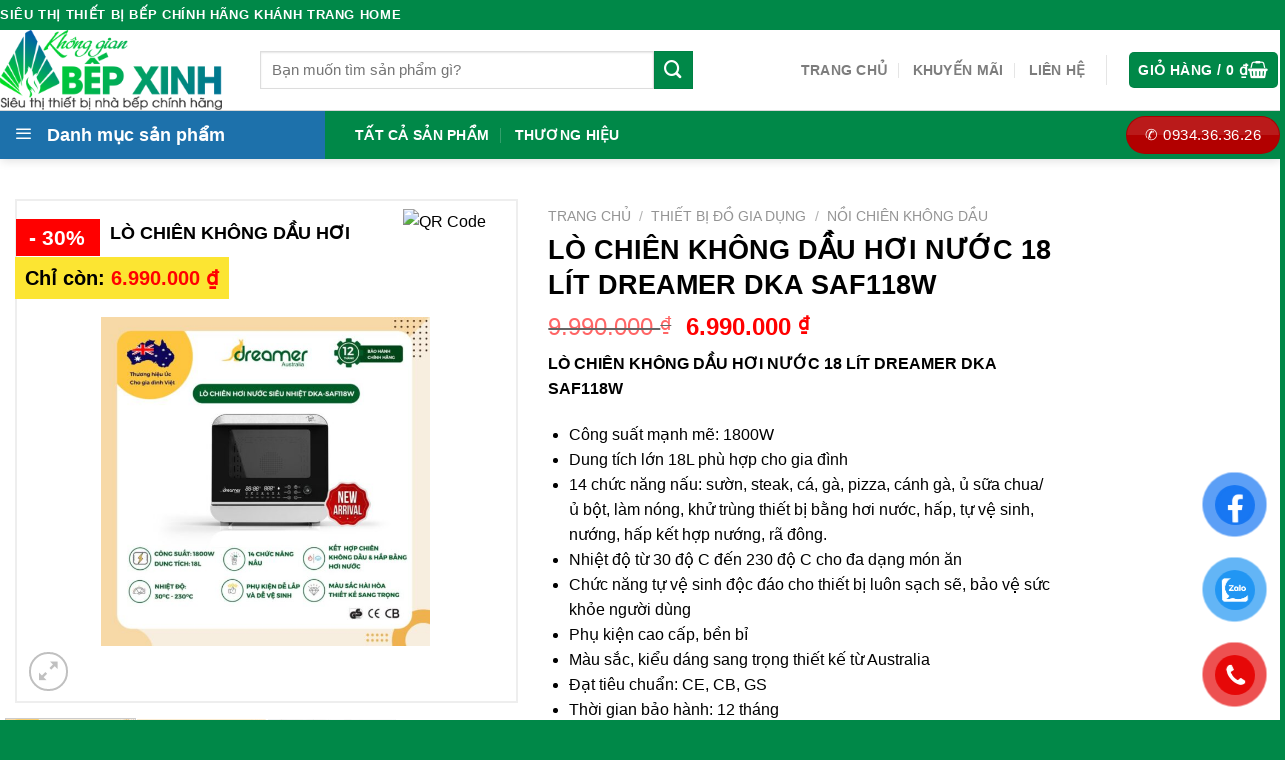

--- FILE ---
content_type: text/html; charset=UTF-8
request_url: https://khonggianbepxinh.com/dreamer-dka-saf118w/
body_size: 40542
content:
<!DOCTYPE html>
<!--[if IE 9 ]><html lang="vi" prefix="og: https://ogp.me/ns#" class="ie9 loading-site no-js"> <![endif]-->
<!--[if IE 8 ]><html lang="vi" prefix="og: https://ogp.me/ns#" class="ie8 loading-site no-js"> <![endif]-->
<!--[if (gte IE 9)|!(IE)]><!--><html lang="vi" prefix="og: https://ogp.me/ns#" class="loading-site no-js"> <!--<![endif]--><head><script data-no-optimize="1">var litespeed_docref=sessionStorage.getItem("litespeed_docref");litespeed_docref&&(Object.defineProperty(document,"referrer",{get:function(){return litespeed_docref}}),sessionStorage.removeItem("litespeed_docref"));</script> <meta charset="UTF-8" /><link data-optimized="2" rel="stylesheet" href="https://khonggianbepxinh.com/wp-content/litespeed/css/048bb17d887f92faee5602744e74088c.css?ver=b1b3a" /><link rel="profile" href="https://gmpg.org/xfn/11" /><link rel="pingback" href="https://khonggianbepxinh.com/xmlrpc.php" /> <script type="litespeed/javascript">(function(html){html.className=html.className.replace(/\bno-js\b/,'js')})(document.documentElement)</script> <meta name="viewport" content="width=device-width, initial-scale=1, maximum-scale=1" /><title>LÒ CHIÊN KHÔNG DẦU HƠI NƯỚC 18 LÍT DREAMER DKA SAF118W - Miễn phí vận chuyển tại TP.HCM</title><meta name="description" content="LÒ CHIÊN KHÔNG DẦU HƠI NƯỚC 18 LÍT DREAMER DKA SAF118W Công suất mạnh mẽ: 1800W Dung tích lớn 18L phù hợp cho gia đình 14 chức năng nấu: sườn, steak, cá, gà, pizza, cánh gà, ủ sữa chua/ủ bột, làm nóng, khử trùng thiết bị bằng hơi nước, hấp, tự vệ sinh, nướng, hấp kết hợp nướng, rã đông. Nhiệt độ từ 30 độ C đến 230 độ C cho đa dạng món ăn Chức năng tự vệ sinh độc đáo cho thiết bị luôn sạch sẽ, bảo vệ sức khỏe người dùng Phụ kiện cao cấp, bền bỉ Màu sắc, kiểu dáng sang trọng thiết kế từ Australia Đạt tiêu chuẩn: CE, CB, GS Thời gian bảo hành: 12 tháng"/><meta name="robots" content="follow, index, max-snippet:-1, max-video-preview:-1, max-image-preview:large"/><link rel="canonical" href="https://khonggianbepxinh.com/dreamer-dka-saf118w/" /><meta property="og:locale" content="vi_VN" /><meta property="og:type" content="product" /><meta property="og:title" content="LÒ CHIÊN KHÔNG DẦU HƠI NƯỚC 18 LÍT DREAMER DKA SAF118W - Miễn phí vận chuyển tại TP.HCM" /><meta property="og:description" content="LÒ CHIÊN KHÔNG DẦU HƠI NƯỚC 18 LÍT DREAMER DKA SAF118W Công suất mạnh mẽ: 1800W Dung tích lớn 18L phù hợp cho gia đình 14 chức năng nấu: sườn, steak, cá, gà, pizza, cánh gà, ủ sữa chua/ủ bột, làm nóng, khử trùng thiết bị bằng hơi nước, hấp, tự vệ sinh, nướng, hấp kết hợp nướng, rã đông. Nhiệt độ từ 30 độ C đến 230 độ C cho đa dạng món ăn Chức năng tự vệ sinh độc đáo cho thiết bị luôn sạch sẽ, bảo vệ sức khỏe người dùng Phụ kiện cao cấp, bền bỉ Màu sắc, kiểu dáng sang trọng thiết kế từ Australia Đạt tiêu chuẩn: CE, CB, GS Thời gian bảo hành: 12 tháng" /><meta property="og:url" content="https://khonggianbepxinh.com/dreamer-dka-saf118w/" /><meta property="og:site_name" content="Không Gian Bếp Xinh" /><meta property="og:updated_time" content="2023-11-19T21:33:31+07:00" /><meta property="og:image" content="https://khonggianbepxinh.com/wp-content/uploads/2023/05/lo-chien-hoi-nuoc-dreamer-DKA-SAF118W.jpg" /><meta property="og:image:secure_url" content="https://khonggianbepxinh.com/wp-content/uploads/2023/05/lo-chien-hoi-nuoc-dreamer-DKA-SAF118W.jpg" /><meta property="og:image:width" content="800" /><meta property="og:image:height" content="800" /><meta property="og:image:alt" content="DREAMER DKA SAF118W" /><meta property="og:image:type" content="image/jpeg" /><meta property="product:price:amount" content="6990000" /><meta property="product:price:currency" content="VND" /><meta property="product:availability" content="instock" /><meta name="twitter:card" content="summary_large_image" /><meta name="twitter:title" content="LÒ CHIÊN KHÔNG DẦU HƠI NƯỚC 18 LÍT DREAMER DKA SAF118W - Miễn phí vận chuyển tại TP.HCM" /><meta name="twitter:description" content="LÒ CHIÊN KHÔNG DẦU HƠI NƯỚC 18 LÍT DREAMER DKA SAF118W Công suất mạnh mẽ: 1800W Dung tích lớn 18L phù hợp cho gia đình 14 chức năng nấu: sườn, steak, cá, gà, pizza, cánh gà, ủ sữa chua/ủ bột, làm nóng, khử trùng thiết bị bằng hơi nước, hấp, tự vệ sinh, nướng, hấp kết hợp nướng, rã đông. Nhiệt độ từ 30 độ C đến 230 độ C cho đa dạng món ăn Chức năng tự vệ sinh độc đáo cho thiết bị luôn sạch sẽ, bảo vệ sức khỏe người dùng Phụ kiện cao cấp, bền bỉ Màu sắc, kiểu dáng sang trọng thiết kế từ Australia Đạt tiêu chuẩn: CE, CB, GS Thời gian bảo hành: 12 tháng" /><meta name="twitter:image" content="https://khonggianbepxinh.com/wp-content/uploads/2023/05/lo-chien-hoi-nuoc-dreamer-DKA-SAF118W.jpg" /><meta name="twitter:label1" content="Giá" /><meta name="twitter:data1" content="6.990.000&nbsp;&#8363;" /><meta name="twitter:label2" content="Tình trạng sẵn có" /><meta name="twitter:data2" content="Còn hàng" /> <script type="application/ld+json" class="rank-math-schema-pro">{"@context":"https://schema.org","@graph":[{"@type":"Place","@id":"https://khonggianbepxinh.com/#place","address":{"@type":"PostalAddress","streetAddress":"326 Phan \u0110\u00ecnh Ph\u00f9ng, P.1, Q. Ph\u00fa Nhu\u1eadn","addressRegion":"HCM","postalCode":"700000","addressCountry":"Vi\u1ec7t Nam"}},{"@type":["ElectronicsStore","Organization"],"@id":"https://khonggianbepxinh.com/#organization","name":"Kh\u00e1nh Trang Home","url":"https://khanhtranghome.com","address":{"@type":"PostalAddress","streetAddress":"326 Phan \u0110\u00ecnh Ph\u00f9ng, P.1, Q. Ph\u00fa Nhu\u1eadn","addressRegion":"HCM","postalCode":"700000","addressCountry":"Vi\u1ec7t Nam"},"logo":{"@type":"ImageObject","@id":"https://khonggianbepxinh.com/#logo","url":"https://khanhtranghome.com/wp-content/uploads/2022/06/kgbx-ngang-1.png","contentUrl":"https://khanhtranghome.com/wp-content/uploads/2022/06/kgbx-ngang-1.png","caption":"Kh\u00e1nh Trang Home","inLanguage":"vi","width":"1226","height":"442"},"priceRange":"$$$","openingHours":["Monday,Tuesday,Wednesday,Thursday,Friday,Saturday,Sunday 08:00-21:00"],"location":{"@id":"https://khonggianbepxinh.com/#place"},"image":{"@id":"https://khonggianbepxinh.com/#logo"},"telephone":"0937.42.32.32"},{"@type":"WebSite","@id":"https://khonggianbepxinh.com/#website","url":"https://khonggianbepxinh.com","name":"Kh\u00e1nh Trang Home","publisher":{"@id":"https://khonggianbepxinh.com/#organization"},"inLanguage":"vi"},{"@type":"ImageObject","@id":"https://khonggianbepxinh.com/wp-content/uploads/2023/05/lo-chien-hoi-nuoc-dreamer-DKA-SAF118W.jpg","url":"https://khonggianbepxinh.com/wp-content/uploads/2023/05/lo-chien-hoi-nuoc-dreamer-DKA-SAF118W.jpg","width":"800","height":"800","inLanguage":"vi"},{"@type":"ItemPage","@id":"https://khonggianbepxinh.com/dreamer-dka-saf118w/#webpage","url":"https://khonggianbepxinh.com/dreamer-dka-saf118w/","name":"L\u00d2 CHI\u00caN KH\u00d4NG D\u1ea6U H\u01a0I N\u01af\u1edaC 18 L\u00cdT DREAMER DKA SAF118W - Mi\u1ec5n ph\u00ed v\u1eadn chuy\u1ec3n t\u1ea1i TP.HCM","datePublished":"2023-05-10T13:25:15+07:00","dateModified":"2023-11-19T21:33:31+07:00","isPartOf":{"@id":"https://khonggianbepxinh.com/#website"},"primaryImageOfPage":{"@id":"https://khonggianbepxinh.com/wp-content/uploads/2023/05/lo-chien-hoi-nuoc-dreamer-DKA-SAF118W.jpg"},"inLanguage":"vi"},{"@type":"Product","name":"L\u00d2 CHI\u00caN KH\u00d4NG D\u1ea6U H\u01a0I N\u01af\u1edaC 18 L\u00cdT DREAMER DKA SAF118W - Mi\u1ec5n ph\u00ed v\u1eadn chuy\u1ec3n t\u1ea1i TP.HCM","description":"L\u00d2 CHI\u00caN KH\u00d4NG D\u1ea6U H\u01a0I N\u01af\u1edaC 18 L\u00cdT DREAMER DKA SAF118W \u0111\u01b0\u1ee3c ph\u00e2n ph\u1ed1i ch\u00ednh h\u00e3ng, gi\u00e1 t\u1ed1t, giao h\u00e0ng v\u00e0 l\u1eafp \u0111\u1eb7t mi\u1ec5n ph\u00ed t\u1ea1i TP.HCM, b\u1ea3o h\u00e0nh l\u00ean \u0111\u1ebfn 10 n\u0103m.","sku":"DREAMER.DKA SAF118W","category":"Thi\u1ebft B\u1ecb \u0110\u1ed3 Gia D\u1ee5ng","mainEntityOfPage":{"@id":"https://khonggianbepxinh.com/dreamer-dka-saf118w/#webpage"},"image":[{"@type":"ImageObject","url":"https://khonggianbepxinh.com/wp-content/uploads/2023/05/lo-chien-hoi-nuoc-dreamer-DKA-SAF118W.jpg","height":"800","width":"800"},{"@type":"ImageObject","url":"https://khonggianbepxinh.com/wp-content/uploads/2023/05/lo-chien-hoi-nuoc-dreamer-DKA-SAF118W-1.jpg","height":"800","width":"800"},{"@type":"ImageObject","url":"https://khonggianbepxinh.com/wp-content/uploads/2023/05/lo-chien-khong-dau-hoi-nuoc-dreamer-dka-saf118w-18-lit-6a-2.jpg","height":"436","width":"780"},{"@type":"ImageObject","url":"https://khonggianbepxinh.com/wp-content/uploads/2023/05/lo-chien-khong-dau-hoi-nuoc-dreamer-dka-saf118w-18-lit-210622-032548.gif","height":"436","width":"780"},{"@type":"ImageObject","url":"https://khonggianbepxinh.com/wp-content/uploads/2023/05/lo-chien-khong-dau-hoi-nuoc-dreamer-dka-saf118w-18-lit-210622-032551.jpg","height":"436","width":"780"},{"@type":"ImageObject","url":"https://khonggianbepxinh.com/wp-content/uploads/2023/05/lo-chien-khong-dau-hoi-nuoc-dreamer-dka-saf118w-18-lit-210622-032553.jpg","height":"436","width":"780"},{"@type":"ImageObject","url":"https://khonggianbepxinh.com/wp-content/uploads/2023/05/lo-chien-khong-dau-hoi-nuoc-dreamer-dka-saf118w-18-lit-210622-032556.jpg","height":"436","width":"780"},{"@type":"ImageObject","url":"https://khonggianbepxinh.com/wp-content/uploads/2023/05/lo-chien-khong-dau-hoi-nuoc-dreamer-dka-saf118w-18-lit-210622-032558.jpg","height":"436","width":"780"}],"offers":{"@type":"Offer","price":"6990000","priceCurrency":"VND","priceValidUntil":"2027-12-31","availability":"https://schema.org/InStock","itemCondition":"NewCondition","url":"https://khonggianbepxinh.com/dreamer-dka-saf118w/","seller":{"@type":"Organization","@id":"https://khonggianbepxinh.com/","name":"Kh\u00e1nh Trang Home","url":"https://khonggianbepxinh.com","logo":"https://khanhtranghome.com/wp-content/uploads/2022/06/kgbx-ngang-1.png"}},"@id":"https://khonggianbepxinh.com/dreamer-dka-saf118w/#richSnippet"}]}</script> <link rel='dns-prefetch' href='//fonts.googleapis.com' /><link rel="alternate" type="application/rss+xml" title="Dòng thông tin Không Gian Bếp Xinh &raquo;" href="https://khonggianbepxinh.com/feed/" /><link rel="alternate" type="application/rss+xml" title="Không Gian Bếp Xinh &raquo; Dòng bình luận" href="https://khonggianbepxinh.com/comments/feed/" /><link rel="alternate" title="oNhúng (JSON)" type="application/json+oembed" href="https://khonggianbepxinh.com/wp-json/oembed/1.0/embed?url=https%3A%2F%2Fkhonggianbepxinh.com%2Fdreamer-dka-saf118w%2F" /><link rel="alternate" title="oNhúng (XML)" type="text/xml+oembed" href="https://khonggianbepxinh.com/wp-json/oembed/1.0/embed?url=https%3A%2F%2Fkhonggianbepxinh.com%2Fdreamer-dka-saf118w%2F&#038;format=xml" /><style id='wp-img-auto-sizes-contain-inline-css' type='text/css'>img:is([sizes=auto i],[sizes^="auto," i]){contain-intrinsic-size:3000px 1500px}
/*# sourceURL=wp-img-auto-sizes-contain-inline-css */</style><style id='classic-theme-styles-inline-css' type='text/css'>/*! This file is auto-generated */
.wp-block-button__link{color:#fff;background-color:#32373c;border-radius:9999px;box-shadow:none;text-decoration:none;padding:calc(.667em + 2px) calc(1.333em + 2px);font-size:1.125em}.wp-block-file__button{background:#32373c;color:#fff;text-decoration:none}
/*# sourceURL=/wp-includes/css/classic-themes.min.css */</style><style id='woocommerce-inline-inline-css' type='text/css'>.woocommerce form .form-row .required { visibility: visible; }
/*# sourceURL=woocommerce-inline-inline-css */</style><style id='flatsome-main-inline-css' type='text/css'>@font-face {
				font-family: "fl-icons";
				font-display: block;
				src: url(https://khonggianbepxinh.com/wp-content/themes/flatsome/assets/css/icons/fl-icons.eot?v=3.14.2);
				src:
					url(https://khonggianbepxinh.com/wp-content/themes/flatsome/assets/css/icons/fl-icons.eot#iefix?v=3.14.2) format("embedded-opentype"),
					url(https://khonggianbepxinh.com/wp-content/themes/flatsome/assets/css/icons/fl-icons.woff2?v=3.14.2) format("woff2"),
					url(https://khonggianbepxinh.com/wp-content/themes/flatsome/assets/css/icons/fl-icons.ttf?v=3.14.2) format("truetype"),
					url(https://khonggianbepxinh.com/wp-content/themes/flatsome/assets/css/icons/fl-icons.woff?v=3.14.2) format("woff"),
					url(https://khonggianbepxinh.com/wp-content/themes/flatsome/assets/css/icons/fl-icons.svg?v=3.14.2#fl-icons) format("svg");
			}
/*# sourceURL=flatsome-main-inline-css */</style> <script type="litespeed/javascript" data-src="https://khonggianbepxinh.com/wp-includes/js/jquery/jquery.min.js" id="jquery-core-js"></script> <script id="jquery-ui-datepicker-js-after" type="litespeed/javascript">jQuery(function(jQuery){jQuery.datepicker.setDefaults({"closeText":"\u0110\u00f3ng","currentText":"H\u00f4m nay","monthNames":["Th\u00e1ng 1","Th\u00e1ng 2","Th\u00e1ng 3","Th\u00e1ng 4","Th\u00e1ng 5","Th\u00e1ng 6","Th\u00e1ng 7","Th\u00e1ng 8","Th\u00e1ng 9","Th\u00e1ng 10","Th\u00e1ng m\u01b0\u1eddi m\u1ed9t","Th\u00e1ng 12"],"monthNamesShort":["Th1","Th2","Th3","Th4","Th5","Th6","Th7","Th8","Th9","Th10","Th11","Th12"],"nextText":"Ti\u1ebfp theo","prevText":"Quay l\u1ea1i","dayNames":["Ch\u1ee7 Nh\u1eadt","Th\u1ee9 Hai","Th\u1ee9 Ba","Th\u1ee9 T\u01b0","Th\u1ee9 N\u0103m","Th\u1ee9 S\u00e1u","Th\u1ee9 B\u1ea3y"],"dayNamesShort":["CN","T2","T3","T4","T5","T6","T7"],"dayNamesMin":["C","H","B","T","N","S","B"],"dateFormat":"dd/mm/yy","firstDay":1,"isRTL":!1})})</script> <script id="berocket_aapf_widget-script-js-extra" type="litespeed/javascript">var the_ajax_script={"disable_ajax_loading":"1","url_variable":"filters","url_mask":"%t%[%v%]","url_split":"|","nice_url_variable":"","nice_url_value_1":"","nice_url_value_2":"","nice_url_split":"","version":"1.6.9.2","number_style":["",".","2"],"current_language":"","current_page_url":"https://khonggianbepxinh.com/dreamer-dka-saf118w","ajaxurl":"https://khonggianbepxinh.com/wp-admin/admin-ajax.php","product_cat":"-1","product_taxonomy":"-1","s":"","products_holder_id":"ul.products,.bapf_apply_flatsome","result_count_class":".woocommerce-result-count","ordering_class":"form.woocommerce-ordering","pagination_class":".woocommerce-pagination","control_sorting":"1","seo_friendly_urls":"1","seo_uri_decode":"","slug_urls":"","nice_urls":"","ub_product_count":"","ub_product_text":"","ub_product_button_text":"","default_sorting":"date","first_page":"1","scroll_shop_top":"","ajax_request_load":"1","ajax_request_load_style":"jquery","use_request_method":"get","no_products":"\u003Cdiv class=\"bapf_no_products\"\u003E\u003Cdiv class=\"woocommerce-no-products-found\"\u003E\n\t\r\n\t\u003Cdiv class=\"woocommerce-info message-wrapper\"\u003E\r\n\t\t\u003Cdiv class=\"message-container container medium-text-center\"\u003E\r\n\t\t\tKh\u00f4ng t\u00ecm th\u1ea5y s\u1ea3n ph\u1ea9m n\u00e0o kh\u1edbp v\u1edbi l\u1ef1a ch\u1ecdn c\u1ee7a b\u1ea1n.\t\t\u003C/div\u003E\r\n\t\u003C/div\u003E\r\n\u003C/div\u003E\n\u003C/div\u003E","recount_products":"1","pos_relative":"","woocommerce_removes":{"result_count":"","ordering":"","pagination":"","pagination_ajax":!0},"pagination_ajax":"1","description_show":"click","description_hide":"click","hide_sel_value":"","hide_o_value":"1","use_select2":"","hide_empty_value":"1","hide_button_value":"","scroll_shop_top_px":"-180","load_image":"\u003Cdiv class=\"bapf_loader_page\"\u003E\u003Cdiv class=\"bapf_lcontainer\"\u003E\u003Cspan class=\"bapf_loader\"\u003E\u003Cspan class=\"bapf_lfirst\"\u003E\u003C/span\u003E\u003Cspan class=\"bapf_lsecond\"\u003E\u003C/span\u003E\u003C/span\u003E\u003C/div\u003E\u003C/div\u003E","translate":{"show_value":"Show value(s)","hide_value":"Hide value(s)","unselect_all":"Unselect all","nothing_selected":"Nothing is selected","products":"products"},"trailing_slash":"1","pagination_base":"page","reload_changed_filters":"1"}</script> <script id="wc-add-to-cart-js-extra" type="litespeed/javascript">var wc_add_to_cart_params={"ajax_url":"/wp-admin/admin-ajax.php","wc_ajax_url":"/?wc-ajax=%%endpoint%%","i18n_view_cart":"Xem gi\u1ecf h\u00e0ng","cart_url":"https://khonggianbepxinh.com/gio-hang/","is_cart":"","cart_redirect_after_add":"yes"}</script> <script id="wc-single-product-js-extra" type="litespeed/javascript">var wc_single_product_params={"i18n_required_rating_text":"Vui l\u00f2ng ch\u1ecdn m\u1ed9t m\u1ee9c \u0111\u00e1nh gi\u00e1","i18n_rating_options":["1 tr\u00ean 5 sao","2 tr\u00ean 5 sao","3 tr\u00ean 5 sao","4 tr\u00ean 5 sao","5 tr\u00ean 5 sao"],"i18n_product_gallery_trigger_text":"Xem th\u01b0 vi\u1ec7n \u1ea3nh to\u00e0n m\u00e0n h\u00ecnh","review_rating_required":"yes","flexslider":{"rtl":!1,"animation":"slide","smoothHeight":!0,"directionNav":!1,"controlNav":"thumbnails","slideshow":!1,"animationSpeed":500,"animationLoop":!1,"allowOneSlide":!1},"zoom_enabled":"","zoom_options":[],"photoswipe_enabled":"","photoswipe_options":{"shareEl":!1,"closeOnScroll":!1,"history":!1,"hideAnimationDuration":0,"showAnimationDuration":0},"flexslider_enabled":""}</script> <script id="woocommerce-js-extra" type="litespeed/javascript">var woocommerce_params={"ajax_url":"/wp-admin/admin-ajax.php","wc_ajax_url":"/?wc-ajax=%%endpoint%%","i18n_password_show":"Hi\u1ec3n th\u1ecb m\u1eadt kh\u1ea9u","i18n_password_hide":"\u1ea8n m\u1eadt kh\u1ea9u"}</script> <link rel="https://api.w.org/" href="https://khonggianbepxinh.com/wp-json/" /><link rel="alternate" title="JSON" type="application/json" href="https://khonggianbepxinh.com/wp-json/wp/v2/product/112395" /><link rel="EditURI" type="application/rsd+xml" title="RSD" href="https://khonggianbepxinh.com/xmlrpc.php?rsd" /><meta name="generator" content="WordPress 6.9" /><link rel='shortlink' href='https://khonggianbepxinh.com/?p=112395' /><style></style><style></style><style>.bg{opacity: 0; transition: opacity 1s; -webkit-transition: opacity 1s;} .bg-loaded{opacity: 1;}</style><!--[if IE]><link rel="stylesheet" type="text/css" href="https://khonggianbepxinh.com/wp-content/themes/flatsome/assets/css/ie-fallback.css"><script src="//cdnjs.cloudflare.com/ajax/libs/html5shiv/3.6.1/html5shiv.js"></script><script>var head = document.getElementsByTagName('head')[0],style = document.createElement('style');style.type = 'text/css';style.styleSheet.cssText = ':before,:after{content:none !important';head.appendChild(style);setTimeout(function(){head.removeChild(style);}, 0);</script><script src="https://khonggianbepxinh.com/wp-content/themes/flatsome/assets/libs/ie-flexibility.js"></script><![endif]-->	<noscript><style>.woocommerce-product-gallery{ opacity: 1 !important; }</style></noscript><link rel="icon" href="https://khonggianbepxinh.com/wp-content/uploads/2023/03/cropped-kthome2-1-300x300.png" sizes="32x32" /><link rel="icon" href="https://khonggianbepxinh.com/wp-content/uploads/2023/03/cropped-kthome2-1-300x300.png" sizes="192x192" /><link rel="apple-touch-icon" href="https://khonggianbepxinh.com/wp-content/uploads/2023/03/cropped-kthome2-1-300x300.png" /><meta name="msapplication-TileImage" content="https://khonggianbepxinh.com/wp-content/uploads/2023/03/cropped-kthome2-1-300x300.png" /><style id="custom-css" type="text/css">:root {--primary-color: #008848;}.full-width .ubermenu-nav, .container, .row{max-width: 1270px}.row.row-collapse{max-width: 1240px}.row.row-small{max-width: 1262.5px}.row.row-large{max-width: 1300px}.header-main{height: 80px}#logo img{max-height: 80px}#logo{width:230px;}.header-bottom{min-height: 43px}.header-top{min-height: 30px}.transparent .header-main{height: 30px}.transparent #logo img{max-height: 30px}.has-transparent + .page-title:first-of-type,.has-transparent + #main > .page-title,.has-transparent + #main > div > .page-title,.has-transparent + #main .page-header-wrapper:first-of-type .page-title{padding-top: 110px;}.header.show-on-scroll,.stuck .header-main{height:50px!important}.stuck #logo img{max-height: 50px!important}.search-form{ width: 80%;}.header-bg-color, .header-wrapper {background-color: rgba(255,255,255,0.9)}.header-bottom {background-color: #424242}.header-main .nav > li > a{line-height: 16px }.stuck .header-main .nav > li > a{line-height: 31px }.header-bottom-nav > li > a{line-height: 16px }@media (max-width: 549px) {.header-main{height: 70px}#logo img{max-height: 70px}}/* Color */.accordion-title.active, .has-icon-bg .icon .icon-inner,.logo a, .primary.is-underline, .primary.is-link, .badge-outline .badge-inner, .nav-outline > li.active> a,.nav-outline >li.active > a, .cart-icon strong,[data-color='primary'], .is-outline.primary{color: #008848;}/* Color !important */[data-text-color="primary"]{color: #008848!important;}/* Background Color */[data-text-bg="primary"]{background-color: #008848;}/* Background */.scroll-to-bullets a,.featured-title, .label-new.menu-item > a:after, .nav-pagination > li > .current,.nav-pagination > li > span:hover,.nav-pagination > li > a:hover,.has-hover:hover .badge-outline .badge-inner,button[type="submit"], .button.wc-forward:not(.checkout):not(.checkout-button), .button.submit-button, .button.primary:not(.is-outline),.featured-table .title,.is-outline:hover, .has-icon:hover .icon-label,.nav-dropdown-bold .nav-column li > a:hover, .nav-dropdown.nav-dropdown-bold > li > a:hover, .nav-dropdown-bold.dark .nav-column li > a:hover, .nav-dropdown.nav-dropdown-bold.dark > li > a:hover, .is-outline:hover, .tagcloud a:hover,.grid-tools a, input[type='submit']:not(.is-form), .box-badge:hover .box-text, input.button.alt,.nav-box > li > a:hover,.nav-box > li.active > a,.nav-pills > li.active > a ,.current-dropdown .cart-icon strong, .cart-icon:hover strong, .nav-line-bottom > li > a:before, .nav-line-grow > li > a:before, .nav-line > li > a:before,.banner, .header-top, .slider-nav-circle .flickity-prev-next-button:hover svg, .slider-nav-circle .flickity-prev-next-button:hover .arrow, .primary.is-outline:hover, .button.primary:not(.is-outline), input[type='submit'].primary, input[type='submit'].primary, input[type='reset'].button, input[type='button'].primary, .badge-inner{background-color: #008848;}/* Border */.nav-vertical.nav-tabs > li.active > a,.scroll-to-bullets a.active,.nav-pagination > li > .current,.nav-pagination > li > span:hover,.nav-pagination > li > a:hover,.has-hover:hover .badge-outline .badge-inner,.accordion-title.active,.featured-table,.is-outline:hover, .tagcloud a:hover,blockquote, .has-border, .cart-icon strong:after,.cart-icon strong,.blockUI:before, .processing:before,.loading-spin, .slider-nav-circle .flickity-prev-next-button:hover svg, .slider-nav-circle .flickity-prev-next-button:hover .arrow, .primary.is-outline:hover{border-color: #008848}.nav-tabs > li.active > a{border-top-color: #008848}.widget_shopping_cart_content .blockUI.blockOverlay:before { border-left-color: #008848 }.woocommerce-checkout-review-order .blockUI.blockOverlay:before { border-left-color: #008848 }/* Fill */.slider .flickity-prev-next-button:hover svg,.slider .flickity-prev-next-button:hover .arrow{fill: #008848;}body{font-size: 100%;}@media screen and (max-width: 549px){body{font-size: 100%;}}body{font-family:"Roboto Condensed", sans-serif}body{font-weight: 0}body{color: #000000}.nav > li > a {font-family:"Roboto Condensed", sans-serif;}.mobile-sidebar-levels-2 .nav > li > ul > li > a {font-family:"Roboto Condensed", sans-serif;}.nav > li > a {font-weight: 700;}.mobile-sidebar-levels-2 .nav > li > ul > li > a {font-weight: 700;}h1,h2,h3,h4,h5,h6,.heading-font, .off-canvas-center .nav-sidebar.nav-vertical > li > a{font-family: "Roboto Condensed", sans-serif;}h1,h2,h3,h4,h5,h6,.heading-font,.banner h1,.banner h2{font-weight: 700;}h1,h2,h3,h4,h5,h6,.heading-font{color: #000000;}.alt-font{font-family: "Roboto Condensed", sans-serif;}.alt-font{font-weight: 0!important;}.header:not(.transparent) .top-bar-nav.nav > li > a:hover,.header:not(.transparent) .top-bar-nav.nav > li.active > a,.header:not(.transparent) .top-bar-nav.nav > li.current > a,.header:not(.transparent) .top-bar-nav.nav > li > a.active,.header:not(.transparent) .top-bar-nav.nav > li > a.current{color: #dd9933;}.top-bar-nav.nav-line-bottom > li > a:before,.top-bar-nav.nav-line-grow > li > a:before,.top-bar-nav.nav-line > li > a:before,.top-bar-nav.nav-box > li > a:hover,.top-bar-nav.nav-box > li.active > a,.top-bar-nav.nav-pills > li > a:hover,.top-bar-nav.nav-pills > li.active > a{color:#FFF!important;background-color: #dd9933;}.header:not(.transparent) .header-nav-main.nav > li > a:hover,.header:not(.transparent) .header-nav-main.nav > li.active > a,.header:not(.transparent) .header-nav-main.nav > li.current > a,.header:not(.transparent) .header-nav-main.nav > li > a.active,.header:not(.transparent) .header-nav-main.nav > li > a.current{color: #1e73be;}.header-nav-main.nav-line-bottom > li > a:before,.header-nav-main.nav-line-grow > li > a:before,.header-nav-main.nav-line > li > a:before,.header-nav-main.nav-box > li > a:hover,.header-nav-main.nav-box > li.active > a,.header-nav-main.nav-pills > li > a:hover,.header-nav-main.nav-pills > li.active > a{color:#FFF!important;background-color: #1e73be;}.header:not(.transparent) .header-bottom-nav.nav > li > a{color: #ffffff;}.header:not(.transparent) .header-bottom-nav.nav > li > a:hover,.header:not(.transparent) .header-bottom-nav.nav > li.active > a,.header:not(.transparent) .header-bottom-nav.nav > li.current > a,.header:not(.transparent) .header-bottom-nav.nav > li > a.active,.header:not(.transparent) .header-bottom-nav.nav > li > a.current{color: #eeee22;}.header-bottom-nav.nav-line-bottom > li > a:before,.header-bottom-nav.nav-line-grow > li > a:before,.header-bottom-nav.nav-line > li > a:before,.header-bottom-nav.nav-box > li > a:hover,.header-bottom-nav.nav-box > li.active > a,.header-bottom-nav.nav-pills > li > a:hover,.header-bottom-nav.nav-pills > li.active > a{color:#FFF!important;background-color: #eeee22;}a{color: #008848;}a:hover{color: #1e73be;}.tagcloud a:hover{border-color: #1e73be;background-color: #1e73be;}.shop-page-title.featured-title .title-bg{background-image: url(http://khanhtranghome.com/wp-content/uploads/2022/05/han1.jpg);}.shop-page-title.featured-title .title-bg{ background-image: url(https://khonggianbepxinh.com/wp-content/uploads/2023/05/lo-chien-hoi-nuoc-dreamer-DKA-SAF118W.jpg)!important;}@media screen and (min-width: 550px){.products .box-vertical .box-image{min-width: 300px!important;width: 300px!important;}}.footer-2{background-color: #ffffff}.absolute-footer, html{background-color: #008848}.label-new.menu-item > a:after{content:"New";}.label-hot.menu-item > a:after{content:"Hot";}.label-sale.menu-item > a:after{content:"Sale";}.label-popular.menu-item > a:after{content:"Popular";}</style><style id='global-styles-inline-css' type='text/css'>:root{--wp--preset--aspect-ratio--square: 1;--wp--preset--aspect-ratio--4-3: 4/3;--wp--preset--aspect-ratio--3-4: 3/4;--wp--preset--aspect-ratio--3-2: 3/2;--wp--preset--aspect-ratio--2-3: 2/3;--wp--preset--aspect-ratio--16-9: 16/9;--wp--preset--aspect-ratio--9-16: 9/16;--wp--preset--color--black: #000000;--wp--preset--color--cyan-bluish-gray: #abb8c3;--wp--preset--color--white: #ffffff;--wp--preset--color--pale-pink: #f78da7;--wp--preset--color--vivid-red: #cf2e2e;--wp--preset--color--luminous-vivid-orange: #ff6900;--wp--preset--color--luminous-vivid-amber: #fcb900;--wp--preset--color--light-green-cyan: #7bdcb5;--wp--preset--color--vivid-green-cyan: #00d084;--wp--preset--color--pale-cyan-blue: #8ed1fc;--wp--preset--color--vivid-cyan-blue: #0693e3;--wp--preset--color--vivid-purple: #9b51e0;--wp--preset--gradient--vivid-cyan-blue-to-vivid-purple: linear-gradient(135deg,rgb(6,147,227) 0%,rgb(155,81,224) 100%);--wp--preset--gradient--light-green-cyan-to-vivid-green-cyan: linear-gradient(135deg,rgb(122,220,180) 0%,rgb(0,208,130) 100%);--wp--preset--gradient--luminous-vivid-amber-to-luminous-vivid-orange: linear-gradient(135deg,rgb(252,185,0) 0%,rgb(255,105,0) 100%);--wp--preset--gradient--luminous-vivid-orange-to-vivid-red: linear-gradient(135deg,rgb(255,105,0) 0%,rgb(207,46,46) 100%);--wp--preset--gradient--very-light-gray-to-cyan-bluish-gray: linear-gradient(135deg,rgb(238,238,238) 0%,rgb(169,184,195) 100%);--wp--preset--gradient--cool-to-warm-spectrum: linear-gradient(135deg,rgb(74,234,220) 0%,rgb(151,120,209) 20%,rgb(207,42,186) 40%,rgb(238,44,130) 60%,rgb(251,105,98) 80%,rgb(254,248,76) 100%);--wp--preset--gradient--blush-light-purple: linear-gradient(135deg,rgb(255,206,236) 0%,rgb(152,150,240) 100%);--wp--preset--gradient--blush-bordeaux: linear-gradient(135deg,rgb(254,205,165) 0%,rgb(254,45,45) 50%,rgb(107,0,62) 100%);--wp--preset--gradient--luminous-dusk: linear-gradient(135deg,rgb(255,203,112) 0%,rgb(199,81,192) 50%,rgb(65,88,208) 100%);--wp--preset--gradient--pale-ocean: linear-gradient(135deg,rgb(255,245,203) 0%,rgb(182,227,212) 50%,rgb(51,167,181) 100%);--wp--preset--gradient--electric-grass: linear-gradient(135deg,rgb(202,248,128) 0%,rgb(113,206,126) 100%);--wp--preset--gradient--midnight: linear-gradient(135deg,rgb(2,3,129) 0%,rgb(40,116,252) 100%);--wp--preset--font-size--small: 13px;--wp--preset--font-size--medium: 20px;--wp--preset--font-size--large: 36px;--wp--preset--font-size--x-large: 42px;--wp--preset--spacing--20: 0.44rem;--wp--preset--spacing--30: 0.67rem;--wp--preset--spacing--40: 1rem;--wp--preset--spacing--50: 1.5rem;--wp--preset--spacing--60: 2.25rem;--wp--preset--spacing--70: 3.38rem;--wp--preset--spacing--80: 5.06rem;--wp--preset--shadow--natural: 6px 6px 9px rgba(0, 0, 0, 0.2);--wp--preset--shadow--deep: 12px 12px 50px rgba(0, 0, 0, 0.4);--wp--preset--shadow--sharp: 6px 6px 0px rgba(0, 0, 0, 0.2);--wp--preset--shadow--outlined: 6px 6px 0px -3px rgb(255, 255, 255), 6px 6px rgb(0, 0, 0);--wp--preset--shadow--crisp: 6px 6px 0px rgb(0, 0, 0);}:where(.is-layout-flex){gap: 0.5em;}:where(.is-layout-grid){gap: 0.5em;}body .is-layout-flex{display: flex;}.is-layout-flex{flex-wrap: wrap;align-items: center;}.is-layout-flex > :is(*, div){margin: 0;}body .is-layout-grid{display: grid;}.is-layout-grid > :is(*, div){margin: 0;}:where(.wp-block-columns.is-layout-flex){gap: 2em;}:where(.wp-block-columns.is-layout-grid){gap: 2em;}:where(.wp-block-post-template.is-layout-flex){gap: 1.25em;}:where(.wp-block-post-template.is-layout-grid){gap: 1.25em;}.has-black-color{color: var(--wp--preset--color--black) !important;}.has-cyan-bluish-gray-color{color: var(--wp--preset--color--cyan-bluish-gray) !important;}.has-white-color{color: var(--wp--preset--color--white) !important;}.has-pale-pink-color{color: var(--wp--preset--color--pale-pink) !important;}.has-vivid-red-color{color: var(--wp--preset--color--vivid-red) !important;}.has-luminous-vivid-orange-color{color: var(--wp--preset--color--luminous-vivid-orange) !important;}.has-luminous-vivid-amber-color{color: var(--wp--preset--color--luminous-vivid-amber) !important;}.has-light-green-cyan-color{color: var(--wp--preset--color--light-green-cyan) !important;}.has-vivid-green-cyan-color{color: var(--wp--preset--color--vivid-green-cyan) !important;}.has-pale-cyan-blue-color{color: var(--wp--preset--color--pale-cyan-blue) !important;}.has-vivid-cyan-blue-color{color: var(--wp--preset--color--vivid-cyan-blue) !important;}.has-vivid-purple-color{color: var(--wp--preset--color--vivid-purple) !important;}.has-black-background-color{background-color: var(--wp--preset--color--black) !important;}.has-cyan-bluish-gray-background-color{background-color: var(--wp--preset--color--cyan-bluish-gray) !important;}.has-white-background-color{background-color: var(--wp--preset--color--white) !important;}.has-pale-pink-background-color{background-color: var(--wp--preset--color--pale-pink) !important;}.has-vivid-red-background-color{background-color: var(--wp--preset--color--vivid-red) !important;}.has-luminous-vivid-orange-background-color{background-color: var(--wp--preset--color--luminous-vivid-orange) !important;}.has-luminous-vivid-amber-background-color{background-color: var(--wp--preset--color--luminous-vivid-amber) !important;}.has-light-green-cyan-background-color{background-color: var(--wp--preset--color--light-green-cyan) !important;}.has-vivid-green-cyan-background-color{background-color: var(--wp--preset--color--vivid-green-cyan) !important;}.has-pale-cyan-blue-background-color{background-color: var(--wp--preset--color--pale-cyan-blue) !important;}.has-vivid-cyan-blue-background-color{background-color: var(--wp--preset--color--vivid-cyan-blue) !important;}.has-vivid-purple-background-color{background-color: var(--wp--preset--color--vivid-purple) !important;}.has-black-border-color{border-color: var(--wp--preset--color--black) !important;}.has-cyan-bluish-gray-border-color{border-color: var(--wp--preset--color--cyan-bluish-gray) !important;}.has-white-border-color{border-color: var(--wp--preset--color--white) !important;}.has-pale-pink-border-color{border-color: var(--wp--preset--color--pale-pink) !important;}.has-vivid-red-border-color{border-color: var(--wp--preset--color--vivid-red) !important;}.has-luminous-vivid-orange-border-color{border-color: var(--wp--preset--color--luminous-vivid-orange) !important;}.has-luminous-vivid-amber-border-color{border-color: var(--wp--preset--color--luminous-vivid-amber) !important;}.has-light-green-cyan-border-color{border-color: var(--wp--preset--color--light-green-cyan) !important;}.has-vivid-green-cyan-border-color{border-color: var(--wp--preset--color--vivid-green-cyan) !important;}.has-pale-cyan-blue-border-color{border-color: var(--wp--preset--color--pale-cyan-blue) !important;}.has-vivid-cyan-blue-border-color{border-color: var(--wp--preset--color--vivid-cyan-blue) !important;}.has-vivid-purple-border-color{border-color: var(--wp--preset--color--vivid-purple) !important;}.has-vivid-cyan-blue-to-vivid-purple-gradient-background{background: var(--wp--preset--gradient--vivid-cyan-blue-to-vivid-purple) !important;}.has-light-green-cyan-to-vivid-green-cyan-gradient-background{background: var(--wp--preset--gradient--light-green-cyan-to-vivid-green-cyan) !important;}.has-luminous-vivid-amber-to-luminous-vivid-orange-gradient-background{background: var(--wp--preset--gradient--luminous-vivid-amber-to-luminous-vivid-orange) !important;}.has-luminous-vivid-orange-to-vivid-red-gradient-background{background: var(--wp--preset--gradient--luminous-vivid-orange-to-vivid-red) !important;}.has-very-light-gray-to-cyan-bluish-gray-gradient-background{background: var(--wp--preset--gradient--very-light-gray-to-cyan-bluish-gray) !important;}.has-cool-to-warm-spectrum-gradient-background{background: var(--wp--preset--gradient--cool-to-warm-spectrum) !important;}.has-blush-light-purple-gradient-background{background: var(--wp--preset--gradient--blush-light-purple) !important;}.has-blush-bordeaux-gradient-background{background: var(--wp--preset--gradient--blush-bordeaux) !important;}.has-luminous-dusk-gradient-background{background: var(--wp--preset--gradient--luminous-dusk) !important;}.has-pale-ocean-gradient-background{background: var(--wp--preset--gradient--pale-ocean) !important;}.has-electric-grass-gradient-background{background: var(--wp--preset--gradient--electric-grass) !important;}.has-midnight-gradient-background{background: var(--wp--preset--gradient--midnight) !important;}.has-small-font-size{font-size: var(--wp--preset--font-size--small) !important;}.has-medium-font-size{font-size: var(--wp--preset--font-size--medium) !important;}.has-large-font-size{font-size: var(--wp--preset--font-size--large) !important;}.has-x-large-font-size{font-size: var(--wp--preset--font-size--x-large) !important;}
/*# sourceURL=global-styles-inline-css */</style></head><body class="wp-singular product-template-default single single-product postid-112395 wp-theme-flatsome wp-child-theme-dodo-child theme-flatsome ot-vertical-menu ot-submenu-top ot-menu-show-home woocommerce woocommerce-page woocommerce-no-js header-shadow lightbox nav-dropdown-has-arrow nav-dropdown-has-shadow nav-dropdown-has-border has-lightbox"><a class="skip-link screen-reader-text" href="#main">Skip to content</a><div id="wrapper"><header id="header" class="header has-sticky sticky-jump"><div class="header-wrapper"><div id="top-bar" class="header-top hide-for-sticky nav-dark"><div class="flex-row container"><div class="flex-col hide-for-medium flex-left"><ul class="nav nav-left medium-nav-center nav-small  nav-divided"><li class="html custom html_topbar_left"><strong class="uppercase">SIÊU THỊ THIẾT BỊ BẾP CHÍNH HÃNG KHÁNH TRANG HOME</strong></li></ul></div><div class="flex-col hide-for-medium flex-center"><ul class="nav nav-center nav-small  nav-divided"></ul></div><div class="flex-col hide-for-medium flex-right"><ul class="nav top-bar-nav nav-right nav-small  nav-divided"></ul></div><div class="flex-col show-for-medium flex-grow"><ul class="nav nav-center nav-small mobile-nav  nav-divided"><li class="html custom html_topbar_left"><strong class="uppercase">SIÊU THỊ THIẾT BỊ BẾP CHÍNH HÃNG KHÁNH TRANG HOME</strong></li></ul></div></div></div><div id="masthead" class="header-main has-sticky-logo"><div class="header-inner flex-row container logo-left medium-logo-center" role="navigation"><div id="logo" class="flex-col logo">
<a href="https://khonggianbepxinh.com/" title="Không Gian Bếp Xinh - Bếp Xinh Nhà Sang" rel="home">
<img data-lazyloaded="1" src="[data-uri]" width="230" height="80" data-src="https://khonggianbepxinh.com/wp-content/uploads/2022/06/kgbx-ngang.png" class="header-logo-sticky" alt="Không Gian Bếp Xinh"/><img data-lazyloaded="1" src="[data-uri]" width="230" height="80" data-src="https://khonggianbepxinh.com/wp-content/uploads/2022/06/kgbx-ngang.png" class="header_logo header-logo" alt="Không Gian Bếp Xinh"/><img data-lazyloaded="1" src="[data-uri]"  width="230" height="80" data-src="https://khonggianbepxinh.com/wp-content/uploads/2022/06/kgbx-ngang.png" class="header-logo-dark" alt="Không Gian Bếp Xinh"/></a></div><div class="flex-col show-for-medium flex-left"><ul class="mobile-nav nav nav-left "><li class="nav-icon has-icon">
<a href="#" data-open="#main-menu" data-pos="left" data-bg="main-menu-overlay" data-color="" class="is-small" aria-label="Menu" aria-controls="main-menu" aria-expanded="false">
<i class="icon-menu" ></i>
</a></li></ul></div><div class="flex-col hide-for-medium flex-left
flex-grow"><ul class="header-nav header-nav-main nav nav-left  nav-divided nav-uppercase" ><li class="header-search-form search-form html relative has-icon"><div class="header-search-form-wrapper"><div class="searchform-wrapper ux-search-box relative is-normal"><form role="search" method="get" class="searchform" action="https://khonggianbepxinh.com/"><div class="flex-row relative"><div class="flex-col flex-grow">
<label class="screen-reader-text" for="woocommerce-product-search-field-0">Tìm kiếm:</label>
<input type="search" id="woocommerce-product-search-field-0" class="search-field mb-0" placeholder="Bạn muốn tìm sản phẩm gì?" value="" name="s" />
<input type="hidden" name="post_type" value="product" /></div><div class="flex-col">
<button type="submit" value="Tìm kiếm" class="ux-search-submit submit-button secondary button icon mb-0" aria-label="Submit">
<i class="icon-search" ></i>			</button></div></div><div class="live-search-results text-left z-top"></div></form></div></div></li></ul></div><div class="flex-col hide-for-medium flex-right"><ul class="header-nav header-nav-main nav nav-right  nav-divided nav-uppercase"><li id="menu-item-24" class="menu-item menu-item-type-post_type menu-item-object-page menu-item-home menu-item-24 menu-item-design-default"><a href="https://khonggianbepxinh.com/" class="nav-top-link">Trang chủ</a></li><li id="menu-item-21248" class="menu-item menu-item-type-taxonomy menu-item-object-category menu-item-21248 menu-item-design-default"><a href="https://khonggianbepxinh.com/category/khuyen-mai/" class="nav-top-link">Khuyến mãi</a></li><li id="menu-item-25" class="menu-item menu-item-type-post_type menu-item-object-page menu-item-25 menu-item-design-default"><a href="https://khonggianbepxinh.com/lien-he/" class="nav-top-link">Liên hệ</a></li><li class="header-divider"></li><li class="cart-item has-icon has-dropdown"><div class="header-button">
<a href="https://khonggianbepxinh.com/gio-hang/" title="Giỏ hàng" class="header-cart-link icon primary button round is-small"><span class="header-cart-title">
Giỏ hàng   /      <span class="cart-price"><span class="woocommerce-Price-amount amount"><bdi>0&nbsp;<span class="woocommerce-Price-currencySymbol">&#8363;</span></bdi></span></span>
</span><i class="icon-shopping-basket"
data-icon-label="0">
</i>
</a></div><ul class="nav-dropdown nav-dropdown-default"><li class="html widget_shopping_cart"><div class="widget_shopping_cart_content"><p class="woocommerce-mini-cart__empty-message">Chưa có sản phẩm trong giỏ hàng.</p></div></li></ul></li></ul></div><div class="flex-col show-for-medium flex-right"><ul class="mobile-nav nav nav-right "><li class="cart-item has-icon"><div class="header-button">      <a href="https://khonggianbepxinh.com/gio-hang/" class="header-cart-link off-canvas-toggle nav-top-link icon primary button round is-small" data-open="#cart-popup" data-class="off-canvas-cart" title="Giỏ hàng" data-pos="right">
<i class="icon-shopping-basket"
data-icon-label="0">
</i>
</a></div><div id="cart-popup" class="mfp-hide widget_shopping_cart"><div class="cart-popup-inner inner-padding"><div class="cart-popup-title text-center"><h4 class="uppercase">Giỏ hàng</h4><div class="is-divider"></div></div><div class="widget_shopping_cart_content"><p class="woocommerce-mini-cart__empty-message">Chưa có sản phẩm trong giỏ hàng.</p></div><div class="cart-sidebar-content relative"></div></div></div></li></ul></div></div><div class="container"><div class="top-divider full-width"></div></div></div><div id="wide-nav" class="header-bottom wide-nav nav-dark flex-has-center"><div class="flex-row container"><div class="flex-col hide-for-medium flex-left"><ul class="nav header-nav header-bottom-nav nav-left  nav-divided nav-uppercase"><div id="mega-menu-wrap"
class="ot-vm-hover"><div id="mega-menu-title">
<i class="icon-menu"></i> Danh mục sản phẩm</div><ul id="mega_menu" class="sf-menu sf-vertical"><li id="menu-item-130303" class="menu-item menu-item-type-taxonomy menu-item-object-product_cat menu-item-has-children menu-item-130303"><a href="https://khonggianbepxinh.com/thiet-bi/bep-dien-tu/">Bếp Điện Từ</a><ul class="sub-menu"><li id="menu-item-11338" class="menu-item menu-item-type-taxonomy menu-item-object-product_cat menu-item-11338"><a href="https://khonggianbepxinh.com/thiet-bi/bep-dien-hong-ngoai/">Bếp Điện ( Hồng Ngoại)</a></li><li id="menu-item-11339" class="menu-item menu-item-type-taxonomy menu-item-object-product_cat menu-item-11339"><a href="https://khonggianbepxinh.com/thiet-bi/bep-don-1-bep/">Bếp Đơn ( 1 Bếp)</a></li><li id="menu-item-20789" class="menu-item menu-item-type-taxonomy menu-item-object-product_cat menu-item-20789"><a href="https://khonggianbepxinh.com/thiet-bi/bep-tu/">Bếp Từ</a></li><li id="menu-item-11340" class="menu-item menu-item-type-taxonomy menu-item-object-product_cat menu-item-11340"><a href="https://khonggianbepxinh.com/thiet-bi/bep-tu-ket-hop-dien-hong-ngoai/">Bếp Từ Kết Hợp Điện ( Hồng Ngoại)</a></li><li id="menu-item-11341" class="menu-item menu-item-type-taxonomy menu-item-object-product_cat menu-item-11341"><a href="https://khonggianbepxinh.com/thiet-bi/bep-tu-ket-hop-gas/">Bếp Từ Kết Hợp Gas</a></li><li id="menu-item-11342" class="menu-item menu-item-type-taxonomy menu-item-object-product_cat menu-item-11342"><a href="https://khonggianbepxinh.com/thiet-bi/bep-tu-ket-hop-may-hut-mui/">Bếp Từ Kết Hợp Máy Hút Mùi</a></li><li id="menu-item-11343" class="menu-item menu-item-type-taxonomy menu-item-object-product_cat menu-item-11343"><a href="https://khonggianbepxinh.com/thiet-bi/bep-tu-lien-lo/">Bếp Tủ Liền Lò</a></li></ul></li><li id="menu-item-11344" class="menu-item menu-item-type-taxonomy menu-item-object-product_cat menu-item-has-children menu-item-11344"><a href="https://khonggianbepxinh.com/thiet-bi/bep-gas/">Bếp Gas</a><ul class="sub-menu"><li id="menu-item-11345" class="menu-item menu-item-type-taxonomy menu-item-object-product_cat menu-item-11345"><a href="https://khonggianbepxinh.com/thiet-bi/bep-gas-am/">Bếp Gas Âm</a></li><li id="menu-item-11346" class="menu-item menu-item-type-taxonomy menu-item-object-product_cat menu-item-11346"><a href="https://khonggianbepxinh.com/thiet-bi/bep-gas-duong/">Bếp Gas Dương</a></li><li id="menu-item-11347" class="menu-item menu-item-type-taxonomy menu-item-object-product_cat menu-item-11347"><a href="https://khonggianbepxinh.com/thiet-bi/bep-gas-don/">Bếp Gas Đơn</a></li></ul></li><li id="menu-item-11447" class="menu-item menu-item-type-taxonomy menu-item-object-product_cat menu-item-has-children menu-item-11447"><a href="https://khonggianbepxinh.com/thiet-bi/bo-noi-tu-chao-tu/">Bộ Nồi Từ &#8211; Chảo Từ</a><ul class="sub-menu"><li id="menu-item-11448" class="menu-item menu-item-type-taxonomy menu-item-object-product_cat menu-item-11448"><a href="https://khonggianbepxinh.com/thiet-bi/bo-noi-tu-cac-loai/">Bộ Nồi Từ Các Loại</a></li><li id="menu-item-11449" class="menu-item menu-item-type-taxonomy menu-item-object-product_cat menu-item-11449"><a href="https://khonggianbepxinh.com/thiet-bi/chao-tu-cac-loai/">Chảo Từ Các Loại</a></li><li id="menu-item-11451" class="menu-item menu-item-type-taxonomy menu-item-object-product_cat menu-item-11451"><a href="https://khonggianbepxinh.com/thiet-bi/noi-tu-cac-loai/">Nồi Từ Các Loại</a></li><li id="menu-item-11450" class="menu-item menu-item-type-taxonomy menu-item-object-product_cat menu-item-11450"><a href="https://khonggianbepxinh.com/thiet-bi/noi-ap-suat/">Nồi Áp Suất</a></li><li id="menu-item-11452" class="menu-item menu-item-type-taxonomy menu-item-object-product_cat menu-item-11452"><a href="https://khonggianbepxinh.com/thiet-bi/am-tu-cao-cap/">Ấm Từ Cao Cấp</a></li></ul></li><li id="menu-item-11372" class="menu-item menu-item-type-taxonomy menu-item-object-product_cat menu-item-has-children menu-item-11372"><a href="https://khonggianbepxinh.com/thiet-bi/chau-rua-bat-voi-rua-bat-may-huy-rac/">Chậu Rửa Bát &#8211; Vòi Rửa Bát &#8211; Máy Huỷ Rác</a><ul class="sub-menu"><li id="menu-item-11373" class="menu-item menu-item-type-taxonomy menu-item-object-product_cat menu-item-11373"><a href="https://khonggianbepxinh.com/thiet-bi/chau-rua-chen-bat/">Chậu Rửa Chén Bát</a></li><li id="menu-item-11374" class="menu-item menu-item-type-taxonomy menu-item-object-product_cat menu-item-11374"><a href="https://khonggianbepxinh.com/thiet-bi/voi-rua-chen-bat/">Vòi Rửa Chén Bát</a></li><li id="menu-item-11375" class="menu-item menu-item-type-taxonomy menu-item-object-product_cat menu-item-11375"><a href="https://khonggianbepxinh.com/thiet-bi/may-huy-rac/">Máy Huỷ Rác</a></li><li id="menu-item-11376" class="menu-item menu-item-type-taxonomy menu-item-object-product_cat menu-item-11376"><a href="https://khonggianbepxinh.com/thiet-bi/binh-xa-phong/">Bình Xà Phòng</a></li></ul></li><li id="menu-item-11367" class="menu-item menu-item-type-taxonomy menu-item-object-product_cat menu-item-has-children menu-item-11367"><a href="https://khonggianbepxinh.com/thiet-bi/lo-nuong-lo-vi-song-lo-hap/">Lò Nướng &#8211; Lò Vi Sóng &#8211; Lò Hấp</a><ul class="sub-menu"><li id="menu-item-11366" class="menu-item menu-item-type-taxonomy menu-item-object-product_cat menu-item-11366"><a href="https://khonggianbepxinh.com/thiet-bi/lo-nuong/">Lò Nướng</a></li><li id="menu-item-11370" class="menu-item menu-item-type-taxonomy menu-item-object-product_cat menu-item-11370"><a href="https://khonggianbepxinh.com/thiet-bi/lo-vi-song/">Lò Vi Sóng</a></li><li id="menu-item-11371" class="menu-item menu-item-type-taxonomy menu-item-object-product_cat menu-item-11371"><a href="https://khonggianbepxinh.com/thiet-bi/lo-hap/">Lò Hấp</a></li><li id="menu-item-11369" class="menu-item menu-item-type-taxonomy menu-item-object-product_cat menu-item-11369"><a href="https://khonggianbepxinh.com/thiet-bi/lo-nuong-ket-hop-vi-song/">Lò Nướng Kết Hợp Vi Sóng</a></li><li id="menu-item-11368" class="menu-item menu-item-type-taxonomy menu-item-object-product_cat menu-item-11368"><a href="https://khonggianbepxinh.com/thiet-bi/lo-nuong-ket-hop-hap/">Lò Nướng Kết Hợp Hấp</a></li></ul></li><li id="menu-item-130279" class="menu-item menu-item-type-taxonomy menu-item-object-product_cat menu-item-has-children menu-item-130279"><a href="https://khonggianbepxinh.com/thiet-bi/khoa-cua-ket-sat/">Khoá Cửa &#8211; Két Sắt</a><ul class="sub-menu"><li id="menu-item-130280" class="menu-item menu-item-type-taxonomy menu-item-object-product_cat menu-item-130280"><a href="https://khonggianbepxinh.com/thiet-bi/khoa-cong/">Khoá Cổng</a></li><li id="menu-item-130281" class="menu-item menu-item-type-taxonomy menu-item-object-product_cat menu-item-130281"><a href="https://khonggianbepxinh.com/thiet-bi/khoa-cua-kinh/">Khoá Cửa Kính</a></li><li id="menu-item-130282" class="menu-item menu-item-type-taxonomy menu-item-object-product_cat menu-item-130282"><a href="https://khonggianbepxinh.com/thiet-bi/khoa-cua-nhom-xingfa/">Khoá Cửa Nhôm Xingfa</a></li><li id="menu-item-130283" class="menu-item menu-item-type-taxonomy menu-item-object-product_cat menu-item-130283"><a href="https://khonggianbepxinh.com/thiet-bi/khoa-ket-sat/">Khoá Két Sắt</a></li></ul></li><li id="menu-item-11431" class="menu-item menu-item-type-taxonomy menu-item-object-product_cat menu-item-has-children menu-item-11431"><a href="https://khonggianbepxinh.com/thiet-bi/khoa-van-tay-khoa-dien-tu-ket-sat/">Khoá Vân Tay &#8211; Khóa Điện Tử &#8211; Két Sắt</a><ul class="sub-menu"><li id="menu-item-11432" class="menu-item menu-item-type-taxonomy menu-item-object-product_cat menu-item-11432"><a href="https://khonggianbepxinh.com/thiet-bi/khoa-cua-nhom-xingfa/">Khoá Cửa Nhôm Xingfa</a></li><li id="menu-item-11433" class="menu-item menu-item-type-taxonomy menu-item-object-product_cat menu-item-11433"><a href="https://khonggianbepxinh.com/thiet-bi/khoa-dien-tu/">Khoá Điện Tử</a></li><li id="menu-item-11434" class="menu-item menu-item-type-taxonomy menu-item-object-product_cat menu-item-11434"><a href="https://khonggianbepxinh.com/thiet-bi/khoa-van-tay/">Khoá Vân Tay</a></li><li id="menu-item-11435" class="menu-item menu-item-type-taxonomy menu-item-object-product_cat menu-item-11435"><a href="https://khonggianbepxinh.com/thiet-bi/khoa-dien-tu-khach-san/">Khoá Điện Tử Khách Sạn</a></li><li id="menu-item-11436" class="menu-item menu-item-type-taxonomy menu-item-object-product_cat menu-item-11436"><a href="https://khonggianbepxinh.com/thiet-bi/khoa-van-tay-tan-co-dien/">Khoá Vân Tay Tân Cổ Điển</a></li><li id="menu-item-11437" class="menu-item menu-item-type-taxonomy menu-item-object-product_cat menu-item-11437"><a href="https://khonggianbepxinh.com/thiet-bi/chuong-man-hinh/">Chuông Màn Hình</a></li><li id="menu-item-11438" class="menu-item menu-item-type-taxonomy menu-item-object-product_cat menu-item-11438"><a href="https://khonggianbepxinh.com/thiet-bi/khoa-cua-kinh/">Khoá Cửa Kính</a></li><li id="menu-item-11439" class="menu-item menu-item-type-taxonomy menu-item-object-product_cat menu-item-11439"><a href="https://khonggianbepxinh.com/thiet-bi/khoa-cong/">Khoá Cổng</a></li><li id="menu-item-11440" class="menu-item menu-item-type-taxonomy menu-item-object-product_cat menu-item-11440"><a href="https://khonggianbepxinh.com/thiet-bi/khoa-ket-sat/">Khoá Két Sắt</a></li></ul></li><li id="menu-item-11353" class="menu-item menu-item-type-taxonomy menu-item-object-product_cat menu-item-has-children menu-item-11353"><a href="https://khonggianbepxinh.com/thiet-bi/may-hut-mui/">Máy Hút Mùi</a><ul class="sub-menu"><li id="menu-item-11354" class="menu-item menu-item-type-taxonomy menu-item-object-product_cat menu-item-11354"><a href="https://khonggianbepxinh.com/thiet-bi/may-hut-mui-am-ban/">Máy Hút Mùi Âm Bàn</a></li><li id="menu-item-11355" class="menu-item menu-item-type-taxonomy menu-item-object-product_cat menu-item-11355"><a href="https://khonggianbepxinh.com/thiet-bi/may-hut-mui-am-tran/">Máy Hút Mùi Âm Trần</a></li><li id="menu-item-11356" class="menu-item menu-item-type-taxonomy menu-item-object-product_cat menu-item-11356"><a href="https://khonggianbepxinh.com/thiet-bi/may-hut-mui-am-tu/">Máy Hút Mùi Âm Tủ</a></li><li id="menu-item-11357" class="menu-item menu-item-type-taxonomy menu-item-object-product_cat menu-item-11357"><a href="https://khonggianbepxinh.com/thiet-bi/may-hut-mui-ap-tuong/">Máy Hút Mùi Áp Tường</a></li><li id="menu-item-11358" class="menu-item menu-item-type-taxonomy menu-item-object-product_cat menu-item-11358"><a href="https://khonggianbepxinh.com/thiet-bi/may-hut-mui-co-dien/">Máy Hút Mùi Cổ Điển</a></li><li id="menu-item-11359" class="menu-item menu-item-type-taxonomy menu-item-object-product_cat menu-item-11359"><a href="https://khonggianbepxinh.com/thiet-bi/may-hut-mui-dao/">Máy Hút Mùi Đảo</a></li><li id="menu-item-11360" class="menu-item menu-item-type-taxonomy menu-item-object-product_cat menu-item-11360"><a href="https://khonggianbepxinh.com/thiet-bi/may-hut-mui-ket-hop-bep-tu/">Máy Hút Mùi Kết Hợp Bếp Từ</a></li></ul></li><li id="menu-item-11361" class="menu-item menu-item-type-taxonomy menu-item-object-product_cat menu-item-has-children menu-item-11361"><a href="https://khonggianbepxinh.com/thiet-bi/may-rua-chen-bat-say-chen-bat/">Máy Rửa Chén Bát &#8211; Sấy Chén Bát</a><ul class="sub-menu"><li id="menu-item-11362" class="menu-item menu-item-type-taxonomy menu-item-object-product_cat menu-item-11362"><a href="https://khonggianbepxinh.com/thiet-bi/may-rua-chen-bat/">Máy Rửa Chén Bát</a></li><li id="menu-item-11363" class="menu-item menu-item-type-taxonomy menu-item-object-product_cat menu-item-11363"><a href="https://khonggianbepxinh.com/thiet-bi/may-say-chen-bat/">Máy Sấy Chén Bát</a></li><li id="menu-item-11364" class="menu-item menu-item-type-taxonomy menu-item-object-product_cat menu-item-11364"><a href="https://khonggianbepxinh.com/thiet-bi/vien-rua-chen-bat/">Viên Rửa Chén Bát</a></li><li id="menu-item-11365" class="menu-item menu-item-type-taxonomy menu-item-object-product_cat menu-item-11365"><a href="https://khonggianbepxinh.com/thiet-bi/may-rua-chet-bat-ket-hop-chau/">Máy Rửa Chét Bát Kết Hợp Chậu</a></li></ul></li><li id="menu-item-11377" class="menu-item menu-item-type-taxonomy menu-item-object-product_cat menu-item-has-children menu-item-11377"><a href="https://khonggianbepxinh.com/thiet-bi/may-giat-may-say-quan-ao/">Máy Giặt &#8211; Máy Sấy Quần Áo</a><ul class="sub-menu"><li id="menu-item-11379" class="menu-item menu-item-type-taxonomy menu-item-object-product_cat menu-item-11379"><a href="https://khonggianbepxinh.com/thiet-bi/may-giat-quan-ao/">Máy Giặt Quần Áo</a></li><li id="menu-item-11380" class="menu-item menu-item-type-taxonomy menu-item-object-product_cat menu-item-11380"><a href="https://khonggianbepxinh.com/thiet-bi/may-say-quan-ao/">Máy Sấy Quần Áo</a></li><li id="menu-item-11378" class="menu-item menu-item-type-taxonomy menu-item-object-product_cat menu-item-11378"><a href="https://khonggianbepxinh.com/thiet-bi/may-giat-ket-hop-say-quan-ao/">Máy Giặt Kết Hợp Sấy Quần Áo</a></li></ul></li><li id="menu-item-11384" class="menu-item menu-item-type-taxonomy menu-item-object-product_cat menu-item-has-children menu-item-11384"><a href="https://khonggianbepxinh.com/thiet-bi/may-loc-nuoc-may-dien-giai/">Máy Lọc Nước &#8211; Máy Điện Giải</a><ul class="sub-menu"><li id="menu-item-11385" class="menu-item menu-item-type-taxonomy menu-item-object-product_cat menu-item-11385"><a href="https://khonggianbepxinh.com/thiet-bi/may-loc-nuoc-ket-hop/">Máy Lọc Nước Kết Hợp</a></li><li id="menu-item-11386" class="menu-item menu-item-type-taxonomy menu-item-object-product_cat menu-item-11386"><a href="https://khonggianbepxinh.com/thiet-bi/may-loc-nuoc-nano/">Máy Lọc Nước Nano</a></li><li id="menu-item-11387" class="menu-item menu-item-type-taxonomy menu-item-object-product_cat menu-item-11387"><a href="https://khonggianbepxinh.com/thiet-bi/may-loc-nuoc-ro/">Máy Lọc Nước RO</a></li><li id="menu-item-11388" class="menu-item menu-item-type-taxonomy menu-item-object-product_cat menu-item-11388"><a href="https://khonggianbepxinh.com/thiet-bi/may-loc-nuoc-tong-dau-nguon/">Máy Lọc Nước Tổng Đầu Nguồn</a></li><li id="menu-item-11389" class="menu-item menu-item-type-taxonomy menu-item-object-product_cat menu-item-11389"><a href="https://khonggianbepxinh.com/thiet-bi/may-dien-giai-tao-nuoc-hydro/">Máy Điện Giải Tạo Nước Hydro</a></li></ul></li><li id="menu-item-11481" class="menu-item menu-item-type-taxonomy menu-item-object-product_cat menu-item-has-children menu-item-11481"><a href="https://khonggianbepxinh.com/thiet-bi/may-nuoc-nong-quat-lam-mat/">Máy Nước Nóng &#8211; Quạt Làm Mát</a><ul class="sub-menu"><li id="menu-item-11482" class="menu-item menu-item-type-taxonomy menu-item-object-product_cat menu-item-11482"><a href="https://khonggianbepxinh.com/thiet-bi/may-nuoc-nong-bom-nhiet/">Máy Nước Nóng Bơm Nhiệt</a></li><li id="menu-item-11483" class="menu-item menu-item-type-taxonomy menu-item-object-product_cat menu-item-11483"><a href="https://khonggianbepxinh.com/thiet-bi/may-nuoc-nong-gian-tiep/">Máy Nước Nóng Gián Tiếp</a></li><li id="menu-item-11484" class="menu-item menu-item-type-taxonomy menu-item-object-product_cat menu-item-11484"><a href="https://khonggianbepxinh.com/thiet-bi/may-nuoc-nong-truc-tiep/">Máy Nước Nóng Trực Tiếp</a></li><li id="menu-item-11485" class="menu-item menu-item-type-taxonomy menu-item-object-product_cat menu-item-11485"><a href="https://khonggianbepxinh.com/thiet-bi/may-nang-luong-mat-troi/">Máy Năng Lượng Mặt Trời</a></li><li id="menu-item-11486" class="menu-item menu-item-type-taxonomy menu-item-object-product_cat menu-item-11486"><a href="https://khonggianbepxinh.com/thiet-bi/quat-lam-mat/">Quạt Làm Mát</a></li></ul></li><li id="menu-item-130264" class="menu-item menu-item-type-taxonomy menu-item-object-product_cat menu-item-has-children menu-item-130264"><a href="https://khonggianbepxinh.com/thiet-bi/ke-dung-chai-lo-tay-rua/">Kệ Đựng Chai Lọ &#8211; Tẩy Rửa</a><ul class="sub-menu"><li id="menu-item-130265" class="menu-item menu-item-type-taxonomy menu-item-object-product_cat menu-item-130265"><a href="https://khonggianbepxinh.com/thiet-bi/ke-bat-dia-de-ban/">Kệ Bát Đĩa Để Bàn</a></li><li id="menu-item-130266" class="menu-item menu-item-type-taxonomy menu-item-object-product_cat menu-item-130266"><a href="https://khonggianbepxinh.com/thiet-bi/ke-chen-bat-co-dinh-tu-tren/">Kệ Chén Bát Cố Định Tủ Trên</a></li><li id="menu-item-130267" class="menu-item menu-item-type-taxonomy menu-item-object-product_cat menu-item-130267"><a href="https://khonggianbepxinh.com/thiet-bi/ke-chen-bat-nang-ha-tu-tren-di-dong/">Kệ Chén Bát Nâng Hạ Tủ Trên Di Động</a></li><li id="menu-item-130268" class="menu-item menu-item-type-taxonomy menu-item-object-product_cat menu-item-130268"><a href="https://khonggianbepxinh.com/thiet-bi/ke-dao-thot-chai-lo/">Kệ Dao Thớt Chai Lọ</a></li><li id="menu-item-130269" class="menu-item menu-item-type-taxonomy menu-item-object-product_cat menu-item-130269"><a href="https://khonggianbepxinh.com/thiet-bi/ke-dung-chai-lo-chat-tay-rua/">Kệ Đựng Chai Lọ Chất Tẩy Rửa</a></li><li id="menu-item-130270" class="menu-item menu-item-type-taxonomy menu-item-object-product_cat menu-item-130270"><a href="https://khonggianbepxinh.com/thiet-bi/ke-gia-vi-chai-lo/">Kệ Gia Vị Chai Lọ</a></li><li id="menu-item-130271" class="menu-item menu-item-type-taxonomy menu-item-object-product_cat menu-item-130271"><a href="https://khonggianbepxinh.com/thiet-bi/ke-giao-thot-chai-lo/">Kệ Giao Thớt Chai Lọ</a></li><li id="menu-item-130272" class="menu-item menu-item-type-taxonomy menu-item-object-product_cat menu-item-130272"><a href="https://khonggianbepxinh.com/thiet-bi/ke-goc-tu-bep/">Kệ Góc Tủ Bếp</a></li><li id="menu-item-130273" class="menu-item menu-item-type-taxonomy menu-item-object-product_cat menu-item-130273"><a href="https://khonggianbepxinh.com/thiet-bi/ke-treo-inox/">Kệ Treo Inox</a></li><li id="menu-item-130274" class="menu-item menu-item-type-taxonomy menu-item-object-product_cat menu-item-130274"><a href="https://khonggianbepxinh.com/thiet-bi/ke-treo-ly-quay-bar/">Kệ Treo Ly Quầy Bar</a></li><li id="menu-item-130275" class="menu-item menu-item-type-taxonomy menu-item-object-product_cat menu-item-130275"><a href="https://khonggianbepxinh.com/thiet-bi/ke-up-chen-bat-tu-duoi-phu-kien-tu-bep-tu-ao-tay-nang/">Kệ Up Chén Bát Tủ Dưới</a></li><li id="menu-item-130276" class="menu-item menu-item-type-taxonomy menu-item-object-product_cat menu-item-130276"><a href="https://khonggianbepxinh.com/thiet-bi/ke-up-chen-bat-tu-duoi/">Kệ Úp Chén Bát Tủ Dưới</a></li><li id="menu-item-130277" class="menu-item menu-item-type-taxonomy menu-item-object-product_cat menu-item-130277"><a href="https://khonggianbepxinh.com/thiet-bi/ke-up-xong-noi-tu-duoi/">Kệ Up Xong Nồi Tủ Dưới</a></li><li id="menu-item-130278" class="menu-item menu-item-type-taxonomy menu-item-object-product_cat menu-item-130278"><a href="https://khonggianbepxinh.com/thiet-bi/ke-up-xoong-noi-tu-duoi/">Kệ Úp Xoong Nồi Tủ Dưới</a></li></ul></li><li id="menu-item-11390" class="menu-item menu-item-type-taxonomy menu-item-object-product_cat menu-item-has-children menu-item-11390"><a href="https://khonggianbepxinh.com/thiet-bi/phu-kien-tu-bep-tu-ao-tay-nang/">Phụ Kiện Tủ Bếp &#8211; Tủ Áo &#8211; Tay Nâng</a><ul class="sub-menu"><li id="menu-item-11403" class="menu-item menu-item-type-taxonomy menu-item-object-product_cat menu-item-11403"><a href="https://khonggianbepxinh.com/thiet-bi/tu-dung-do-kho/">Tủ Đựng Đồ Khô</a></li><li id="menu-item-11404" class="menu-item menu-item-type-taxonomy menu-item-object-product_cat menu-item-11404"><a href="https://khonggianbepxinh.com/thiet-bi/phu-kien-moc-treo/">Phụ Kiện Móc Treo</a></li><li id="menu-item-11405" class="menu-item menu-item-type-taxonomy menu-item-object-product_cat menu-item-11405"><a href="https://khonggianbepxinh.com/thiet-bi/ke-dung-chai-lo-chat-tay-rua/">Kệ Đựng Chai Lọ Chất Tẩy Rửa</a></li><li id="menu-item-11406" class="menu-item menu-item-type-taxonomy menu-item-object-product_cat menu-item-11406"><a href="https://khonggianbepxinh.com/thiet-bi/tay-nang-blum/">Tay Nâng Blum</a></li><li id="menu-item-11407" class="menu-item menu-item-type-taxonomy menu-item-object-product_cat menu-item-11407"><a href="https://khonggianbepxinh.com/thiet-bi/khay-chia-muong-nia/">Khay Chia Muỗng Nĩa</a></li><li id="menu-item-11408" class="menu-item menu-item-type-taxonomy menu-item-object-product_cat menu-item-11408"><a href="https://khonggianbepxinh.com/thiet-bi/ban-le/">Bản Lề</a></li><li id="menu-item-11410" class="menu-item menu-item-type-taxonomy menu-item-object-product_cat menu-item-11410"><a href="https://khonggianbepxinh.com/thiet-bi/phu-kien-tu-ao-quan/">Phụ Kiện Tủ Áo Quần</a></li><li id="menu-item-11411" class="menu-item menu-item-type-taxonomy menu-item-object-product_cat menu-item-11411"><a href="https://khonggianbepxinh.com/thiet-bi/tay-nam-cua/">Tay Nắm Cửa</a></li><li id="menu-item-11412" class="menu-item menu-item-type-taxonomy menu-item-object-product_cat menu-item-11412"><a href="https://khonggianbepxinh.com/thiet-bi/tay-nam-tu/">Tay Nắm Tủ</a></li><li id="menu-item-11413" class="menu-item menu-item-type-taxonomy menu-item-object-product_cat menu-item-11413"><a href="https://khonggianbepxinh.com/thiet-bi/guong/">Gương</a></li><li id="menu-item-11416" class="menu-item menu-item-type-taxonomy menu-item-object-product_cat menu-item-11416"><a href="https://khonggianbepxinh.com/thiet-bi/tam-lot-tu-bep/">Tấm Lót Tủ Bếp</a></li><li id="menu-item-11417" class="menu-item menu-item-type-taxonomy menu-item-object-product_cat menu-item-11417"><a href="https://khonggianbepxinh.com/thiet-bi/phu-kien-khac/">Phụ Kiện Khác&#8230;</a></li></ul></li><li id="menu-item-130284" class="menu-item menu-item-type-taxonomy menu-item-object-product_cat menu-item-has-children menu-item-130284"><a href="https://khonggianbepxinh.com/thiet-bi/phu-kien-nhom-kinh-phu-kien-cua/">Phụ Kiện Nhôm Kính &#8211; Phụ Kiện Cửa</a><ul class="sub-menu"><li id="menu-item-130285" class="menu-item menu-item-type-taxonomy menu-item-object-product_cat menu-item-130285"><a href="https://khonggianbepxinh.com/thiet-bi/phu-kien-cua/">Phụ Kiện Cửa</a></li><li id="menu-item-130286" class="menu-item menu-item-type-taxonomy menu-item-object-product_cat menu-item-130286"><a href="https://khonggianbepxinh.com/thiet-bi/phu-kien-lien-ket-phong-tam/">Phụ Kiện Liên Kết Phòng Tắm</a></li><li id="menu-item-130287" class="menu-item menu-item-type-taxonomy menu-item-object-product_cat menu-item-130287"><a href="https://khonggianbepxinh.com/thiet-bi/phu-kien-khac/">Phụ Kiện Khác&#8230;</a></li><li id="menu-item-130288" class="menu-item menu-item-type-taxonomy menu-item-object-product_cat menu-item-130288"><a href="https://khonggianbepxinh.com/thiet-bi/phu-kien-lien-ket/">Phụ Kiện Liên Kết</a></li><li id="menu-item-130289" class="menu-item menu-item-type-taxonomy menu-item-object-product_cat menu-item-130289"><a href="https://khonggianbepxinh.com/thiet-bi/phu-kien-moc-treo/">Phụ Kiện Móc Treo</a></li><li id="menu-item-130290" class="menu-item menu-item-type-taxonomy menu-item-object-product_cat menu-item-130290"><a href="https://khonggianbepxinh.com/thiet-bi/ban-le/">Bản Lề</a></li><li id="menu-item-130291" class="menu-item menu-item-type-taxonomy menu-item-object-product_cat menu-item-130291"><a href="https://khonggianbepxinh.com/thiet-bi/ban-le-phong-tam-kinh/">Bản Lề Phòng Tắm Kính</a></li><li id="menu-item-130292" class="menu-item menu-item-type-taxonomy menu-item-object-product_cat menu-item-130292"><a href="https://khonggianbepxinh.com/thiet-bi/ban-le-san/">Bản Lề Sàn</a></li><li id="menu-item-130293" class="menu-item menu-item-type-taxonomy menu-item-object-product_cat menu-item-130293"><a href="https://khonggianbepxinh.com/thiet-bi/cua-truot-lua-kinh/">Cửa Trượt Lùa Kính</a></li><li id="menu-item-130294" class="menu-item menu-item-type-taxonomy menu-item-object-product_cat menu-item-130294"><a href="https://khonggianbepxinh.com/thiet-bi/kep-kinh-hafele/">Kẹp Kính Hafele</a></li><li id="menu-item-130295" class="menu-item menu-item-type-taxonomy menu-item-object-product_cat menu-item-130295"><a href="https://khonggianbepxinh.com/thiet-bi/kep-kinh-nha-tam/">Kẹp Kính Nhà Tắm</a></li><li id="menu-item-130296" class="menu-item menu-item-type-taxonomy menu-item-object-product_cat menu-item-130296"><a href="https://khonggianbepxinh.com/thiet-bi/phu-kien-nhom-kinh-mau-den/">Phụ Kiện Nhôm Kính Màu Đen</a></li><li id="menu-item-130297" class="menu-item menu-item-type-taxonomy menu-item-object-product_cat menu-item-130297"><a href="https://khonggianbepxinh.com/thiet-bi/phu-kien-nhom-kinh-oval/">Phụ Kiện Nhôm Kính Oval</a></li><li id="menu-item-130298" class="menu-item menu-item-type-taxonomy menu-item-object-product_cat menu-item-130298"><a href="https://khonggianbepxinh.com/thiet-bi/phu-kien-phong-tam-kinh-vuong/">Phụ Kiện Phòng Tắm Kính Vuông</a></li><li id="menu-item-130299" class="menu-item menu-item-type-taxonomy menu-item-object-product_cat menu-item-130299"><a href="https://khonggianbepxinh.com/thiet-bi/ron-dinh-vi-kinh/">Ron Định Vị Kính</a></li><li id="menu-item-130300" class="menu-item menu-item-type-taxonomy menu-item-object-product_cat menu-item-130300"><a href="https://khonggianbepxinh.com/thiet-bi/tay-nam-cua-ke-dung-chai-lo-tay-rua/">Tay Nắm Cửa</a></li><li id="menu-item-130301" class="menu-item menu-item-type-taxonomy menu-item-object-product_cat menu-item-130301"><a href="https://khonggianbepxinh.com/thiet-bi/tay-nam-cua-kinh/">Tay Nắm Cửa Kính</a></li></ul></li><li id="menu-item-11453" class="menu-item menu-item-type-taxonomy menu-item-object-product_cat current-product-ancestor current-menu-parent current-product-parent menu-item-has-children menu-item-11453"><a href="https://khonggianbepxinh.com/thiet-bi/thiet-bi-do-gia-dung/">Thiết Bị Đồ Gia Dụng</a><ul class="sub-menu"><li id="menu-item-11454" class="menu-item menu-item-type-taxonomy menu-item-object-product_cat menu-item-11454"><a href="https://khonggianbepxinh.com/thiet-bi/bo-dao-cao-cap/">Bộ Dao Cao Cấp</a></li><li id="menu-item-11455" class="menu-item menu-item-type-taxonomy menu-item-object-product_cat menu-item-11455"><a href="https://khonggianbepxinh.com/thiet-bi/may-pha-cafe/">Máy Pha Cafe</a></li><li id="menu-item-11456" class="menu-item menu-item-type-taxonomy menu-item-object-product_cat menu-item-11456"><a href="https://khonggianbepxinh.com/thiet-bi/may-danh-trung/">Máy Đánh Trứng</a></li><li id="menu-item-11457" class="menu-item menu-item-type-taxonomy menu-item-object-product_cat menu-item-11457"><a href="https://khonggianbepxinh.com/thiet-bi/may-xay-cam-tay/">Máy Xay Cầm Tay</a></li><li id="menu-item-11458" class="menu-item menu-item-type-taxonomy menu-item-object-product_cat menu-item-11458"><a href="https://khonggianbepxinh.com/thiet-bi/may-xay-sinh-to/">Máy Xay Sinh Tố</a></li><li id="menu-item-11459" class="menu-item menu-item-type-taxonomy menu-item-object-product_cat menu-item-11459"><a href="https://khonggianbepxinh.com/thiet-bi/may-vat-cam/">Máy Vắt Cam</a></li><li id="menu-item-11401" class="menu-item menu-item-type-taxonomy menu-item-object-product_cat menu-item-11401"><a href="https://khonggianbepxinh.com/thiet-bi/thung-gao-thong-minh/">Thùng Gạo Thông Minh</a></li><li id="menu-item-11402" class="menu-item menu-item-type-taxonomy menu-item-object-product_cat menu-item-11402"><a href="https://khonggianbepxinh.com/thiet-bi/thung-rac/">Thùng Rác</a></li><li id="menu-item-11460" class="menu-item menu-item-type-taxonomy menu-item-object-product_cat current-product-ancestor current-menu-parent current-product-parent menu-item-11460"><a href="https://khonggianbepxinh.com/thiet-bi/noi-chien-khong-dau/">Nồi Chiên Không Dầu</a></li><li id="menu-item-11461" class="menu-item menu-item-type-taxonomy menu-item-object-product_cat menu-item-11461"><a href="https://khonggianbepxinh.com/thiet-bi/may-ep-cham/">Máy Ép Chậm</a></li><li id="menu-item-11462" class="menu-item menu-item-type-taxonomy menu-item-object-product_cat menu-item-11462"><a href="https://khonggianbepxinh.com/thiet-bi/may-nuong-banh-mi/">Máy Nướng Bánh Mì</a></li><li id="menu-item-11463" class="menu-item menu-item-type-taxonomy menu-item-object-product_cat menu-item-11463"><a href="https://khonggianbepxinh.com/thiet-bi/noi-com-dien/">Nồi Cơm Điện</a></li><li id="menu-item-11464" class="menu-item menu-item-type-taxonomy menu-item-object-product_cat menu-item-11464"><a href="https://khonggianbepxinh.com/thiet-bi/may-loc-khong-khi/">Máy Lọc Không Khí</a></li><li id="menu-item-11465" class="menu-item menu-item-type-taxonomy menu-item-object-product_cat menu-item-11465"><a href="https://khonggianbepxinh.com/thiet-bi/do-gia-dung-khac/">Đồ Gia Dụng Khác</a></li></ul></li><li id="menu-item-11466" class="menu-item menu-item-type-taxonomy menu-item-object-product_cat menu-item-has-children menu-item-11466"><a href="https://khonggianbepxinh.com/thiet-bi/thiet-bi-ve-sinh-phong-tam/">Thiết Bị Vệ Sinh &#8211; Phòng Tắm</a><ul class="sub-menu"><li id="menu-item-11467" class="menu-item menu-item-type-taxonomy menu-item-object-product_cat menu-item-11467"><a href="https://khonggianbepxinh.com/thiet-bi/sen-tam/">Sen Tắm</a></li><li id="menu-item-11468" class="menu-item menu-item-type-taxonomy menu-item-object-product_cat menu-item-11468"><a href="https://khonggianbepxinh.com/thiet-bi/bon-tam/">Bồn Tắm</a></li><li id="menu-item-11469" class="menu-item menu-item-type-taxonomy menu-item-object-product_cat menu-item-11469"><a href="https://khonggianbepxinh.com/thiet-bi/bon-xong-hoi/">Bồn Xông Hơi</a></li><li id="menu-item-11470" class="menu-item menu-item-type-taxonomy menu-item-object-product_cat menu-item-11470"><a href="https://khonggianbepxinh.com/thiet-bi/phu-kien-bon-tam/">Phụ Kiện Bồn Tắm</a></li><li id="menu-item-11471" class="menu-item menu-item-type-taxonomy menu-item-object-product_cat menu-item-11471"><a href="https://khonggianbepxinh.com/thiet-bi/bo-tron-phong-tam/">Bộ Trộn Phòng Tắm</a></li><li id="menu-item-11472" class="menu-item menu-item-type-taxonomy menu-item-object-product_cat menu-item-11472"><a href="https://khonggianbepxinh.com/thiet-bi/bo-tron-sen-tam/">Bộ Trộn Sen Tắm</a></li><li id="menu-item-11473" class="menu-item menu-item-type-taxonomy menu-item-object-product_cat menu-item-11473"><a href="https://khonggianbepxinh.com/thiet-bi/chau-lavabo/">Chậu Lavabo</a></li><li id="menu-item-11474" class="menu-item menu-item-type-taxonomy menu-item-object-product_cat menu-item-11474"><a href="https://khonggianbepxinh.com/thiet-bi/tu-lavabo/">Tủ Lavabo</a></li><li id="menu-item-11475" class="menu-item menu-item-type-taxonomy menu-item-object-product_cat menu-item-11475"><a href="https://khonggianbepxinh.com/thiet-bi/voi-lavabo/">Vòi Lavabo</a></li><li id="menu-item-11476" class="menu-item menu-item-type-taxonomy menu-item-object-product_cat menu-item-11476"><a href="https://khonggianbepxinh.com/thiet-bi/guong-phong-tam/">Gương Phòng Tắm</a></li><li id="menu-item-11477" class="menu-item menu-item-type-taxonomy menu-item-object-product_cat menu-item-11477"><a href="https://khonggianbepxinh.com/thiet-bi/ket-nuoc-am/">Két Nước Âm</a></li><li id="menu-item-11478" class="menu-item menu-item-type-taxonomy menu-item-object-product_cat menu-item-11478"><a href="https://khonggianbepxinh.com/thiet-bi/thoat-san/">Thoát Sàn</a></li><li id="menu-item-11479" class="menu-item menu-item-type-taxonomy menu-item-object-product_cat menu-item-11479"><a href="https://khonggianbepxinh.com/thiet-bi/ban-cau/">Bàn Cầu</a></li><li id="menu-item-11480" class="menu-item menu-item-type-taxonomy menu-item-object-product_cat menu-item-11480"><a href="https://khonggianbepxinh.com/thiet-bi/bon-cau-tieu-nam/">Bồn Cầu Tiểu Nam</a></li></ul></li><li id="menu-item-11444" class="menu-item menu-item-type-taxonomy menu-item-object-product_cat menu-item-has-children menu-item-11444"><a href="https://khonggianbepxinh.com/thiet-bi/robot-hut-bui-may-hut-bui/">Robot Hút Bụi &#8211; Máy Hút Bụi</a><ul class="sub-menu"><li id="menu-item-11445" class="menu-item menu-item-type-taxonomy menu-item-object-product_cat menu-item-11445"><a href="https://khonggianbepxinh.com/thiet-bi/robot-hut-bui-thong-minh/">Robot Hút Bụi Thông Minh</a></li><li id="menu-item-11446" class="menu-item menu-item-type-taxonomy menu-item-object-product_cat menu-item-11446"><a href="https://khonggianbepxinh.com/thiet-bi/may-hut-bui/">Máy Hút Bụi</a></li></ul></li><li id="menu-item-11442" class="menu-item menu-item-type-taxonomy menu-item-object-product_cat menu-item-has-children menu-item-11442"><a href="https://khonggianbepxinh.com/thiet-bi/quat-den-tran-trang-tri/">Quạt Đèn &#8211; Trần Trang Trí</a><ul class="sub-menu"><li id="menu-item-11441" class="menu-item menu-item-type-taxonomy menu-item-object-product_cat menu-item-11441"><a href="https://khonggianbepxinh.com/thiet-bi/quat-den/">Quạt Đèn</a></li><li id="menu-item-11443" class="menu-item menu-item-type-taxonomy menu-item-object-product_cat menu-item-11443"><a href="https://khonggianbepxinh.com/thiet-bi/quat-tran/">Quạt Trần</a></li></ul></li><li id="menu-item-11381" class="menu-item menu-item-type-taxonomy menu-item-object-product_cat menu-item-has-children menu-item-11381"><a href="https://khonggianbepxinh.com/thiet-bi/tu-lanh-tu-ruou/">Tủ Lạnh &#8211; Tủ Rượu</a><ul class="sub-menu"><li id="menu-item-11383" class="menu-item menu-item-type-taxonomy menu-item-object-product_cat menu-item-11383"><a href="https://khonggianbepxinh.com/thiet-bi/tu-lanh/">Tủ Lạnh</a></li><li id="menu-item-11382" class="menu-item menu-item-type-taxonomy menu-item-object-product_cat menu-item-11382"><a href="https://khonggianbepxinh.com/thiet-bi/tu-ruou/">Tủ Rượu</a></li></ul></li></ul></div></ul></div><div class="flex-col hide-for-medium flex-center"><ul class="nav header-nav header-bottom-nav nav-center  nav-divided nav-uppercase"><li id="menu-item-3903" class="menu-item menu-item-type-post_type menu-item-object-page current_page_parent menu-item-3903 menu-item-design-default"><a href="https://khonggianbepxinh.com/cua-hang/" class="nav-top-link">Tất cả sản phẩm</a></li><li id="menu-item-3894" class="menu-item menu-item-type-post_type menu-item-object-page menu-item-3894 menu-item-design-default"><a href="https://khonggianbepxinh.com/thuong-hieu/" class="nav-top-link">Thương hiệu</a></li></ul></div><div class="flex-col hide-for-medium flex-right flex-grow"><ul class="nav header-nav header-bottom-nav nav-right  nav-divided nav-uppercase"><li class="html header-button-1"><div class="header-button">
<a href="tel:0934.36.36.26" class="button alert is-gloss is-large"  style="border-radius:99px;">
<span>✆ 0934.36.36.26</span>
</a></div></li></ul></div><div class="flex-col show-for-medium flex-grow"><ul class="nav header-bottom-nav nav-center mobile-nav  nav-divided nav-uppercase"><li class="header-search-form search-form html relative has-icon"><div class="header-search-form-wrapper"><div class="searchform-wrapper ux-search-box relative is-normal"><form role="search" method="get" class="searchform" action="https://khonggianbepxinh.com/"><div class="flex-row relative"><div class="flex-col flex-grow">
<label class="screen-reader-text" for="woocommerce-product-search-field-1">Tìm kiếm:</label>
<input type="search" id="woocommerce-product-search-field-1" class="search-field mb-0" placeholder="Bạn muốn tìm sản phẩm gì?" value="" name="s" />
<input type="hidden" name="post_type" value="product" /></div><div class="flex-col">
<button type="submit" value="Tìm kiếm" class="ux-search-submit submit-button secondary button icon mb-0" aria-label="Submit">
<i class="icon-search" ></i>			</button></div></div><div class="live-search-results text-left z-top"></div></form></div></div></li></ul></div></div></div><div class="header-bg-container fill"><div class="header-bg-image fill"></div><div class="header-bg-color fill"></div></div></div></header><main id="main" class=""><div class="shop-container"><div class="container"><div class="woocommerce-notices-wrapper"></div></div><div id="product-112395" class="product type-product post-112395 status-publish first instock product_cat-thiet-bi-do-gia-dung product_cat-noi-chien-khong-dau product_tag-lo-chien-khong-dau-hoi-nuoc-18-lit-dreamer-dka-saf118w has-post-thumbnail sale shipping-taxable purchasable product-type-simple"><div class="product-container"><div class="product-main"><div class="row content-row mb-0"><div class="product-gallery col large-5"><div class="thuonghieusp"></div><div class="wpkqcg_qrcode_wrapper"><input type="hidden" id="wpkqcg_qrcode_outputimg_6369713183c5ad60_ecclevel" value="L" /><input type="hidden" id="wpkqcg_qrcode_outputimg_6369713183c5ad60_size" value="" /><input type="hidden" id="wpkqcg_qrcode_outputimg_6369713183c5ad60_border" value="4" /><input type="hidden" id="wpkqcg_qrcode_outputimg_6369713183c5ad60_color" value="#000000" /><input type="hidden" id="wpkqcg_qrcode_outputimg_6369713183c5ad60_bgcolor" value="#FFFFFF" /><input type="hidden" id="wpkqcg_qrcode_outputimg_6369713183c5ad60_content" value="https://khonggianbepxinh.com/dreamer-dka-saf118w/" /><img src="" id="wpkqcg_qrcode_outputimg_6369713183c5ad60" alt="QR Code" class="wpkqcg_qrcode" style="width: auto; height: auto; max-width: 100%;" ><div style="clear: none;"></div></div><p class="tensp" >LÒ CHIÊN KHÔNG DẦU HƠI NƯỚC 18 LÍT DREAMER DKA SAF118W</p><div class="giasp">		Chỉ còn:
<span class="woocommerce-Price-amount amount"><bdi>6.990.000&nbsp;<span class="woocommerce-Price-currencySymbol">&#8363;</span></bdi></span></div><div class="product-images relative mb-half has-hover woocommerce-product-gallery woocommerce-product-gallery--with-images woocommerce-product-gallery--columns-4 images" data-columns="4"><div class="badge-container is-larger absolute left top z-1">
<span class="onsale">- 30%</span></div><div class="image-tools absolute top show-on-hover right z-3"></div><figure class="woocommerce-product-gallery__wrapper product-gallery-slider slider slider-nav-small mb-half"
data-flickity-options='{
"cellAlign": "center",
"wrapAround": true,
"autoPlay": false,
"prevNextButtons":true,
"adaptiveHeight": true,
"imagesLoaded": true,
"lazyLoad": 1,
"dragThreshold" : 15,
"pageDots": false,
"rightToLeft": false       }'><div data-thumb="https://khonggianbepxinh.com/wp-content/uploads/2023/05/lo-chien-hoi-nuoc-dreamer-DKA-SAF118W-100x100.jpg" class="woocommerce-product-gallery__image slide first"><a href="https://khonggianbepxinh.com/wp-content/uploads/2023/05/lo-chien-hoi-nuoc-dreamer-DKA-SAF118W.jpg"><img width="600" height="600" src="https://khonggianbepxinh.com/wp-content/uploads/2023/05/lo-chien-hoi-nuoc-dreamer-DKA-SAF118W-600x600.jpg" class="wp-post-image skip-lazy" alt="LÒ CHIÊN KHÔNG DẦU HƠI NƯỚC 18 LÍT DREAMER DKA SAF118W - 1" title="lo-chien-hoi-nuoc-dreamer-DKA-SAF118W.jpg" data-caption="" data-src="https://khonggianbepxinh.com/wp-content/uploads/2023/05/lo-chien-hoi-nuoc-dreamer-DKA-SAF118W.jpg" data-large_image="https://khonggianbepxinh.com/wp-content/uploads/2023/05/lo-chien-hoi-nuoc-dreamer-DKA-SAF118W.jpg" data-large_image_width="800" data-large_image_height="800" decoding="async" fetchpriority="high" srcset="https://khonggianbepxinh.com/wp-content/uploads/2023/05/lo-chien-hoi-nuoc-dreamer-DKA-SAF118W-600x600.jpg 600w, https://khonggianbepxinh.com/wp-content/uploads/2023/05/lo-chien-hoi-nuoc-dreamer-DKA-SAF118W-300x300.jpg 300w, https://khonggianbepxinh.com/wp-content/uploads/2023/05/lo-chien-hoi-nuoc-dreamer-DKA-SAF118W-768x768.jpg 768w, https://khonggianbepxinh.com/wp-content/uploads/2023/05/lo-chien-hoi-nuoc-dreamer-DKA-SAF118W-100x100.jpg 100w, https://khonggianbepxinh.com/wp-content/uploads/2023/05/lo-chien-hoi-nuoc-dreamer-DKA-SAF118W.jpg 800w" sizes="(max-width: 600px) 100vw, 600px"></a></div><div data-thumb="https://khonggianbepxinh.com/wp-content/uploads/2023/05/lo-chien-hoi-nuoc-dreamer-DKA-SAF118W-1-100x100.jpg" class="woocommerce-product-gallery__image slide"><a href="https://khonggianbepxinh.com/wp-content/uploads/2023/05/lo-chien-hoi-nuoc-dreamer-DKA-SAF118W-1.jpg"><img width="600" height="600" src="https://khonggianbepxinh.com/wp-content/uploads/2023/05/lo-chien-hoi-nuoc-dreamer-DKA-SAF118W-1-600x600.jpg" class="skip-lazy" alt="LÒ CHIÊN KHÔNG DẦU HƠI NƯỚC 18 LÍT DREAMER DKA SAF118W - 2" title="lo-chien-hoi-nuoc-dreamer-DKA-SAF118W-1.jpg" data-caption="" data-src="https://khonggianbepxinh.com/wp-content/uploads/2023/05/lo-chien-hoi-nuoc-dreamer-DKA-SAF118W-1.jpg" data-large_image="https://khonggianbepxinh.com/wp-content/uploads/2023/05/lo-chien-hoi-nuoc-dreamer-DKA-SAF118W-1.jpg" data-large_image_width="800" data-large_image_height="800" decoding="async" srcset="https://khonggianbepxinh.com/wp-content/uploads/2023/05/lo-chien-hoi-nuoc-dreamer-DKA-SAF118W-1-600x600.jpg 600w, https://khonggianbepxinh.com/wp-content/uploads/2023/05/lo-chien-hoi-nuoc-dreamer-DKA-SAF118W-1-300x300.jpg 300w, https://khonggianbepxinh.com/wp-content/uploads/2023/05/lo-chien-hoi-nuoc-dreamer-DKA-SAF118W-1-768x768.jpg 768w, https://khonggianbepxinh.com/wp-content/uploads/2023/05/lo-chien-hoi-nuoc-dreamer-DKA-SAF118W-1-100x100.jpg 100w, https://khonggianbepxinh.com/wp-content/uploads/2023/05/lo-chien-hoi-nuoc-dreamer-DKA-SAF118W-1.jpg 800w" sizes="(max-width: 600px) 100vw, 600px"></a></div><div data-thumb="https://khonggianbepxinh.com/wp-content/uploads/2023/05/lo-chien-khong-dau-hoi-nuoc-dreamer-dka-saf118w-18-lit-6a-2-100x100.jpg" class="woocommerce-product-gallery__image slide"><a href="https://khonggianbepxinh.com/wp-content/uploads/2023/05/lo-chien-khong-dau-hoi-nuoc-dreamer-dka-saf118w-18-lit-6a-2.jpg"><img width="600" height="335" src="https://khonggianbepxinh.com/wp-content/uploads/2023/05/lo-chien-khong-dau-hoi-nuoc-dreamer-dka-saf118w-18-lit-6a-2-600x335.jpg" class="skip-lazy" alt="LÒ CHIÊN KHÔNG DẦU HƠI NƯỚC 18 LÍT DREAMER DKA SAF118W - 3" title="lo-chien-khong-dau-hoi-nuoc-dreamer-dka-saf118w-18-lit-6a-2.jpg" data-caption="" data-src="https://khonggianbepxinh.com/wp-content/uploads/2023/05/lo-chien-khong-dau-hoi-nuoc-dreamer-dka-saf118w-18-lit-6a-2.jpg" data-large_image="https://khonggianbepxinh.com/wp-content/uploads/2023/05/lo-chien-khong-dau-hoi-nuoc-dreamer-dka-saf118w-18-lit-6a-2.jpg" data-large_image_width="780" data-large_image_height="436" decoding="async" srcset="https://khonggianbepxinh.com/wp-content/uploads/2023/05/lo-chien-khong-dau-hoi-nuoc-dreamer-dka-saf118w-18-lit-6a-2-600x335.jpg 600w, https://khonggianbepxinh.com/wp-content/uploads/2023/05/lo-chien-khong-dau-hoi-nuoc-dreamer-dka-saf118w-18-lit-6a-2-768x429.jpg 768w, https://khonggianbepxinh.com/wp-content/uploads/2023/05/lo-chien-khong-dau-hoi-nuoc-dreamer-dka-saf118w-18-lit-6a-2-300x168.jpg 300w, https://khonggianbepxinh.com/wp-content/uploads/2023/05/lo-chien-khong-dau-hoi-nuoc-dreamer-dka-saf118w-18-lit-6a-2.jpg 780w" sizes="(max-width: 600px) 100vw, 600px"></a></div><div data-thumb="https://khonggianbepxinh.com/wp-content/uploads/2023/05/lo-chien-khong-dau-hoi-nuoc-dreamer-dka-saf118w-18-lit-210622-032548-100x100.gif" class="woocommerce-product-gallery__image slide"><a href="https://khonggianbepxinh.com/wp-content/uploads/2023/05/lo-chien-khong-dau-hoi-nuoc-dreamer-dka-saf118w-18-lit-210622-032548.gif"><img width="600" height="335" src="https://khonggianbepxinh.com/wp-content/uploads/2023/05/lo-chien-khong-dau-hoi-nuoc-dreamer-dka-saf118w-18-lit-210622-032548-600x335.gif" class="skip-lazy" alt="LÒ CHIÊN KHÔNG DẦU HƠI NƯỚC 18 LÍT DREAMER DKA SAF118W - 4" title="lo-chien-khong-dau-hoi-nuoc-dreamer-dka-saf118w-18-lit-210622-032548.gif" data-caption="" data-src="https://khonggianbepxinh.com/wp-content/uploads/2023/05/lo-chien-khong-dau-hoi-nuoc-dreamer-dka-saf118w-18-lit-210622-032548.gif" data-large_image="https://khonggianbepxinh.com/wp-content/uploads/2023/05/lo-chien-khong-dau-hoi-nuoc-dreamer-dka-saf118w-18-lit-210622-032548.gif" data-large_image_width="780" data-large_image_height="436" decoding="async" loading="lazy" srcset="https://khonggianbepxinh.com/wp-content/uploads/2023/05/lo-chien-khong-dau-hoi-nuoc-dreamer-dka-saf118w-18-lit-210622-032548-600x335.gif 600w, https://khonggianbepxinh.com/wp-content/uploads/2023/05/lo-chien-khong-dau-hoi-nuoc-dreamer-dka-saf118w-18-lit-210622-032548-768x429.gif 768w, https://khonggianbepxinh.com/wp-content/uploads/2023/05/lo-chien-khong-dau-hoi-nuoc-dreamer-dka-saf118w-18-lit-210622-032548-300x168.gif 300w" sizes="auto, (max-width: 600px) 100vw, 600px"></a></div><div data-thumb="https://khonggianbepxinh.com/wp-content/uploads/2023/05/lo-chien-khong-dau-hoi-nuoc-dreamer-dka-saf118w-18-lit-210622-032551-100x100.jpg" class="woocommerce-product-gallery__image slide"><a href="https://khonggianbepxinh.com/wp-content/uploads/2023/05/lo-chien-khong-dau-hoi-nuoc-dreamer-dka-saf118w-18-lit-210622-032551.jpg"><img width="600" height="335" src="https://khonggianbepxinh.com/wp-content/uploads/2023/05/lo-chien-khong-dau-hoi-nuoc-dreamer-dka-saf118w-18-lit-210622-032551-600x335.jpg" class="skip-lazy" alt="LÒ CHIÊN KHÔNG DẦU HƠI NƯỚC 18 LÍT DREAMER DKA SAF118W - 5" title="lo-chien-khong-dau-hoi-nuoc-dreamer-dka-saf118w-18-lit-210622-032551.jpg" data-caption="" data-src="https://khonggianbepxinh.com/wp-content/uploads/2023/05/lo-chien-khong-dau-hoi-nuoc-dreamer-dka-saf118w-18-lit-210622-032551.jpg" data-large_image="https://khonggianbepxinh.com/wp-content/uploads/2023/05/lo-chien-khong-dau-hoi-nuoc-dreamer-dka-saf118w-18-lit-210622-032551.jpg" data-large_image_width="780" data-large_image_height="436" decoding="async" loading="lazy" srcset="https://khonggianbepxinh.com/wp-content/uploads/2023/05/lo-chien-khong-dau-hoi-nuoc-dreamer-dka-saf118w-18-lit-210622-032551-600x335.jpg 600w, https://khonggianbepxinh.com/wp-content/uploads/2023/05/lo-chien-khong-dau-hoi-nuoc-dreamer-dka-saf118w-18-lit-210622-032551-768x429.jpg 768w, https://khonggianbepxinh.com/wp-content/uploads/2023/05/lo-chien-khong-dau-hoi-nuoc-dreamer-dka-saf118w-18-lit-210622-032551-300x168.jpg 300w, https://khonggianbepxinh.com/wp-content/uploads/2023/05/lo-chien-khong-dau-hoi-nuoc-dreamer-dka-saf118w-18-lit-210622-032551.jpg 780w" sizes="auto, (max-width: 600px) 100vw, 600px"></a></div><div data-thumb="https://khonggianbepxinh.com/wp-content/uploads/2023/05/lo-chien-khong-dau-hoi-nuoc-dreamer-dka-saf118w-18-lit-210622-032553-100x100.jpg" class="woocommerce-product-gallery__image slide"><a href="https://khonggianbepxinh.com/wp-content/uploads/2023/05/lo-chien-khong-dau-hoi-nuoc-dreamer-dka-saf118w-18-lit-210622-032553.jpg"><img width="600" height="335" src="https://khonggianbepxinh.com/wp-content/uploads/2023/05/lo-chien-khong-dau-hoi-nuoc-dreamer-dka-saf118w-18-lit-210622-032553-600x335.jpg" class="skip-lazy" alt="LÒ CHIÊN KHÔNG DẦU HƠI NƯỚC 18 LÍT DREAMER DKA SAF118W - 6" title="lo-chien-khong-dau-hoi-nuoc-dreamer-dka-saf118w-18-lit-210622-032553.jpg" data-caption="" data-src="https://khonggianbepxinh.com/wp-content/uploads/2023/05/lo-chien-khong-dau-hoi-nuoc-dreamer-dka-saf118w-18-lit-210622-032553.jpg" data-large_image="https://khonggianbepxinh.com/wp-content/uploads/2023/05/lo-chien-khong-dau-hoi-nuoc-dreamer-dka-saf118w-18-lit-210622-032553.jpg" data-large_image_width="780" data-large_image_height="436" decoding="async" loading="lazy" srcset="https://khonggianbepxinh.com/wp-content/uploads/2023/05/lo-chien-khong-dau-hoi-nuoc-dreamer-dka-saf118w-18-lit-210622-032553-600x335.jpg 600w, https://khonggianbepxinh.com/wp-content/uploads/2023/05/lo-chien-khong-dau-hoi-nuoc-dreamer-dka-saf118w-18-lit-210622-032553-768x429.jpg 768w, https://khonggianbepxinh.com/wp-content/uploads/2023/05/lo-chien-khong-dau-hoi-nuoc-dreamer-dka-saf118w-18-lit-210622-032553-300x168.jpg 300w, https://khonggianbepxinh.com/wp-content/uploads/2023/05/lo-chien-khong-dau-hoi-nuoc-dreamer-dka-saf118w-18-lit-210622-032553.jpg 780w" sizes="auto, (max-width: 600px) 100vw, 600px"></a></div><div data-thumb="https://khonggianbepxinh.com/wp-content/uploads/2023/05/lo-chien-khong-dau-hoi-nuoc-dreamer-dka-saf118w-18-lit-210622-032556-100x100.jpg" class="woocommerce-product-gallery__image slide"><a href="https://khonggianbepxinh.com/wp-content/uploads/2023/05/lo-chien-khong-dau-hoi-nuoc-dreamer-dka-saf118w-18-lit-210622-032556.jpg"><img width="600" height="335" src="https://khonggianbepxinh.com/wp-content/uploads/2023/05/lo-chien-khong-dau-hoi-nuoc-dreamer-dka-saf118w-18-lit-210622-032556-600x335.jpg" class="skip-lazy" alt="LÒ CHIÊN KHÔNG DẦU HƠI NƯỚC 18 LÍT DREAMER DKA SAF118W - 7" title="lo-chien-khong-dau-hoi-nuoc-dreamer-dka-saf118w-18-lit-210622-032556.jpg" data-caption="" data-src="https://khonggianbepxinh.com/wp-content/uploads/2023/05/lo-chien-khong-dau-hoi-nuoc-dreamer-dka-saf118w-18-lit-210622-032556.jpg" data-large_image="https://khonggianbepxinh.com/wp-content/uploads/2023/05/lo-chien-khong-dau-hoi-nuoc-dreamer-dka-saf118w-18-lit-210622-032556.jpg" data-large_image_width="780" data-large_image_height="436" decoding="async" loading="lazy" srcset="https://khonggianbepxinh.com/wp-content/uploads/2023/05/lo-chien-khong-dau-hoi-nuoc-dreamer-dka-saf118w-18-lit-210622-032556-600x335.jpg 600w, https://khonggianbepxinh.com/wp-content/uploads/2023/05/lo-chien-khong-dau-hoi-nuoc-dreamer-dka-saf118w-18-lit-210622-032556-768x429.jpg 768w, https://khonggianbepxinh.com/wp-content/uploads/2023/05/lo-chien-khong-dau-hoi-nuoc-dreamer-dka-saf118w-18-lit-210622-032556-300x168.jpg 300w, https://khonggianbepxinh.com/wp-content/uploads/2023/05/lo-chien-khong-dau-hoi-nuoc-dreamer-dka-saf118w-18-lit-210622-032556.jpg 780w" sizes="auto, (max-width: 600px) 100vw, 600px"></a></div><div data-thumb="https://khonggianbepxinh.com/wp-content/uploads/2023/05/lo-chien-khong-dau-hoi-nuoc-dreamer-dka-saf118w-18-lit-210622-032558-100x100.jpg" class="woocommerce-product-gallery__image slide"><a href="https://khonggianbepxinh.com/wp-content/uploads/2023/05/lo-chien-khong-dau-hoi-nuoc-dreamer-dka-saf118w-18-lit-210622-032558.jpg"><img width="600" height="335" src="https://khonggianbepxinh.com/wp-content/uploads/2023/05/lo-chien-khong-dau-hoi-nuoc-dreamer-dka-saf118w-18-lit-210622-032558-600x335.jpg" class="skip-lazy" alt="LÒ CHIÊN KHÔNG DẦU HƠI NƯỚC 18 LÍT DREAMER DKA SAF118W - 8" title="lo-chien-khong-dau-hoi-nuoc-dreamer-dka-saf118w-18-lit-210622-032558.jpg" data-caption="" data-src="https://khonggianbepxinh.com/wp-content/uploads/2023/05/lo-chien-khong-dau-hoi-nuoc-dreamer-dka-saf118w-18-lit-210622-032558.jpg" data-large_image="https://khonggianbepxinh.com/wp-content/uploads/2023/05/lo-chien-khong-dau-hoi-nuoc-dreamer-dka-saf118w-18-lit-210622-032558.jpg" data-large_image_width="780" data-large_image_height="436" decoding="async" loading="lazy" srcset="https://khonggianbepxinh.com/wp-content/uploads/2023/05/lo-chien-khong-dau-hoi-nuoc-dreamer-dka-saf118w-18-lit-210622-032558-600x335.jpg 600w, https://khonggianbepxinh.com/wp-content/uploads/2023/05/lo-chien-khong-dau-hoi-nuoc-dreamer-dka-saf118w-18-lit-210622-032558-768x429.jpg 768w, https://khonggianbepxinh.com/wp-content/uploads/2023/05/lo-chien-khong-dau-hoi-nuoc-dreamer-dka-saf118w-18-lit-210622-032558-300x168.jpg 300w, https://khonggianbepxinh.com/wp-content/uploads/2023/05/lo-chien-khong-dau-hoi-nuoc-dreamer-dka-saf118w-18-lit-210622-032558.jpg 780w" sizes="auto, (max-width: 600px) 100vw, 600px"></a></div></figure><div class="image-tools absolute bottom left z-3">
<a href="#product-zoom" class="zoom-button button is-outline circle icon tooltip hide-for-small" title="Zoom">
<i class="icon-expand" ></i>    </a></div></div><div class="product-thumbnails thumbnails slider row row-small row-slider slider-nav-small small-columns-4"
data-flickity-options='{
"cellAlign": "left",
"wrapAround": false,
"autoPlay": false,
"prevNextButtons": true,
"asNavFor": ".product-gallery-slider",
"percentPosition": true,
"imagesLoaded": true,
"pageDots": false,
"rightToLeft": false,
"contain": true
}'><div class="col is-nav-selected first">
<a>
<img data-lazyloaded="1" src="[data-uri]" width="300" height="300" data-src="https://khonggianbepxinh.com/wp-content/uploads/2023/05/lo-chien-hoi-nuoc-dreamer-DKA-SAF118W-300x300.jpg" alt="" class="attachment-woocommerce_thumbnail" />				</a></div><div class="col"><a><img data-lazyloaded="1" src="[data-uri]" width="300" height="300" data-src="https://khonggianbepxinh.com/wp-content/uploads/2023/05/lo-chien-hoi-nuoc-dreamer-DKA-SAF118W-1-300x300.jpg" alt="LÒ CHIÊN KHÔNG DẦU HƠI NƯỚC 18 LÍT DREAMER DKA SAF118W - 9" class="attachment-woocommerce_thumbnail" title="LÒ CHIÊN KHÔNG DẦU HƠI NƯỚC 18 LÍT DREAMER DKA SAF118W - 10"></a></div><div class="col"><a><img data-lazyloaded="1" src="[data-uri]" width="300" height="168" data-src="https://khonggianbepxinh.com/wp-content/uploads/2023/05/lo-chien-khong-dau-hoi-nuoc-dreamer-dka-saf118w-18-lit-6a-2-300x168.jpg" alt="LÒ CHIÊN KHÔNG DẦU HƠI NƯỚC 18 LÍT DREAMER DKA SAF118W - 11" class="attachment-woocommerce_thumbnail" title="LÒ CHIÊN KHÔNG DẦU HƠI NƯỚC 18 LÍT DREAMER DKA SAF118W - 12"></a></div><div class="col"><a><img data-lazyloaded="1" src="[data-uri]" width="300" height="168" data-src="https://khonggianbepxinh.com/wp-content/uploads/2023/05/lo-chien-khong-dau-hoi-nuoc-dreamer-dka-saf118w-18-lit-210622-032548-300x168.gif" alt="LÒ CHIÊN KHÔNG DẦU HƠI NƯỚC 18 LÍT DREAMER DKA SAF118W - 13" class="attachment-woocommerce_thumbnail" title="LÒ CHIÊN KHÔNG DẦU HƠI NƯỚC 18 LÍT DREAMER DKA SAF118W - 14"></a></div><div class="col"><a><img data-lazyloaded="1" src="[data-uri]" width="300" height="168" data-src="https://khonggianbepxinh.com/wp-content/uploads/2023/05/lo-chien-khong-dau-hoi-nuoc-dreamer-dka-saf118w-18-lit-210622-032551-300x168.jpg" alt="LÒ CHIÊN KHÔNG DẦU HƠI NƯỚC 18 LÍT DREAMER DKA SAF118W - 15" class="attachment-woocommerce_thumbnail" title="LÒ CHIÊN KHÔNG DẦU HƠI NƯỚC 18 LÍT DREAMER DKA SAF118W - 16"></a></div><div class="col"><a><img data-lazyloaded="1" src="[data-uri]" width="300" height="168" data-src="https://khonggianbepxinh.com/wp-content/uploads/2023/05/lo-chien-khong-dau-hoi-nuoc-dreamer-dka-saf118w-18-lit-210622-032553-300x168.jpg" alt="LÒ CHIÊN KHÔNG DẦU HƠI NƯỚC 18 LÍT DREAMER DKA SAF118W - 17" class="attachment-woocommerce_thumbnail" title="LÒ CHIÊN KHÔNG DẦU HƠI NƯỚC 18 LÍT DREAMER DKA SAF118W - 18"></a></div><div class="col"><a><img data-lazyloaded="1" src="[data-uri]" width="300" height="168" data-src="https://khonggianbepxinh.com/wp-content/uploads/2023/05/lo-chien-khong-dau-hoi-nuoc-dreamer-dka-saf118w-18-lit-210622-032556-300x168.jpg" alt="LÒ CHIÊN KHÔNG DẦU HƠI NƯỚC 18 LÍT DREAMER DKA SAF118W - 19" class="attachment-woocommerce_thumbnail" title="LÒ CHIÊN KHÔNG DẦU HƠI NƯỚC 18 LÍT DREAMER DKA SAF118W - 20"></a></div><div class="col"><a><img data-lazyloaded="1" src="[data-uri]" width="300" height="168" data-src="https://khonggianbepxinh.com/wp-content/uploads/2023/05/lo-chien-khong-dau-hoi-nuoc-dreamer-dka-saf118w-18-lit-210622-032558-300x168.jpg" alt="LÒ CHIÊN KHÔNG DẦU HƠI NƯỚC 18 LÍT DREAMER DKA SAF118W - 21" class="attachment-woocommerce_thumbnail" title="LÒ CHIÊN KHÔNG DẦU HƠI NƯỚC 18 LÍT DREAMER DKA SAF118W - 22"></a></div></div></div><div class="product-info summary col-fit col entry-summary product-summary"><nav class="woocommerce-breadcrumb breadcrumbs uppercase"><a href="https://khonggianbepxinh.com">Trang chủ</a> <span class="divider">&#47;</span> <a href="https://khonggianbepxinh.com/thiet-bi/thiet-bi-do-gia-dung/">Thiết Bị Đồ Gia Dụng</a> <span class="divider">&#47;</span> <a href="https://khonggianbepxinh.com/thiet-bi/noi-chien-khong-dau/">Nồi Chiên Không Dầu</a></nav><h1 class="product-title product_title entry-title">
LÒ CHIÊN KHÔNG DẦU HƠI NƯỚC 18 LÍT DREAMER DKA SAF118W</h1><div class="price-wrapper"><p class="price product-page-price price-on-sale">
<del aria-hidden="true"><span class="woocommerce-Price-amount amount"><bdi>9.990.000&nbsp;<span class="woocommerce-Price-currencySymbol">&#8363;</span></bdi></span></del> <span class="screen-reader-text">Giá gốc là: 9.990.000&nbsp;&#8363;.</span><ins aria-hidden="true"><span class="woocommerce-Price-amount amount"><bdi>6.990.000&nbsp;<span class="woocommerce-Price-currencySymbol">&#8363;</span></bdi></span></ins><span class="screen-reader-text">Giá hiện tại là: 6.990.000&nbsp;&#8363;.</span></p></div><div class="product-short-description"><p><strong>LÒ CHIÊN KHÔNG DẦU HƠI NƯỚC 18 LÍT DREAMER DKA SAF118W</strong></p><ul><li>Công suất mạnh mẽ: 1800W</li><li>Dung tích lớn 18L phù hợp cho gia đình</li><li>14 chức năng nấu: <span class="fontstyle0">sườn, steak, cá, gà, pizza, cánh gà, ủ sữa chua/ủ bột, làm nóng, khử trùng thiết bị bằng hơi nước, </span><span class="fontstyle0">hấp, </span><span class="fontstyle0">tự vệ sinh</span><span class="fontstyle0">, nướng, </span><span class="fontstyle0">hấp kết hợp nướng</span><span class="fontstyle0">, rã đông.</span></li><li>Nhiệt độ từ 30 độ C đến 230 độ C cho đa dạng món ăn</li><li>Chức năng tự vệ sinh độc đáo cho thiết bị luôn sạch sẽ, bảo vệ sức khỏe người dùng</li><li>Phụ kiện cao cấp, bền bỉ</li><li>Màu sắc, kiểu dáng sang trọng thiết kế từ Australia</li><li>Đạt tiêu chuẩn: CE, CB, GS</li><li>Thời gian bảo hành: 12 tháng</li></ul></div><form class="cart" action="https://khonggianbepxinh.com/dreamer-dka-saf118w/" method="post" enctype='multipart/form-data'><div class="quantity buttons_added">
<input type="button" value="-" class="minus button is-form">				<label class="screen-reader-text" for="quantity_69713183c7d29">LÒ CHIÊN KHÔNG DẦU HƠI NƯỚC 18 LÍT DREAMER DKA SAF118W số lượng</label>
<input
type="number"
id="quantity_69713183c7d29"
class="input-text qty text"
step="1"
min="1"
max=""
name="quantity"
value="1"
title="Qty"
size="4"
placeholder=""
inputmode="numeric" />
<input type="button" value="+" class="plus button is-form"></div>
<button type="submit" name="add-to-cart" value="112395" class="single_add_to_cart_button button alt">Thêm vào giỏ hàng</button></form><div class="nutxanh"><div class="tragop"><h5><details class="macca">
<summary>TRẢ GIÁ NGAY</summary>
<noscript class="ninja-forms-noscript-message">
Lưu ý: Cần phải có JavaScript với nội dung này.</noscript><div id="nf-form-1-cont" class="nf-form-cont" aria-live="polite" aria-labelledby="nf-form-title-1" aria-describedby="nf-form-errors-1" role="form"><div class="nf-loading-spinner"></div></div>
 <script type="litespeed/javascript">var formDisplay=1;var nfForms=nfForms||[];var form=[];form.id='1';form.settings={"objectType":"Form Setting","editActive":"","title":"Contact Me","key":"","created_at":"2022-08-02 23:20:59","default_label_pos":"above","conditions":[],"show_title":"1","clear_complete":"1","hide_complete":"1","wrapper_class":"","element_class":"","add_submit":"1","logged_in":"","not_logged_in_msg":"","sub_limit_number":"","sub_limit_msg":"","calculations":[],"formContentData":["gia_mong_muon_1659457354856","ten_va_dia_chi_1659457366600","so_dien_thoai_1659457372561","yeu_cau_de_xuat_giam_gia_1659457387657","gui_yeu_cau_1659457395392","hidden_1659457345927","hidden_1659457346671"],"container_styles_background-color":"","container_styles_border":"","container_styles_border-style":"","container_styles_border-color":"","container_styles_color":"","container_styles_height":"","container_styles_width":"","container_styles_font-size":"","container_styles_margin":"","container_styles_padding":"","container_styles_display":"","container_styles_float":"","container_styles_show_advanced_css":"0","container_styles_advanced":"","title_styles_background-color":"","title_styles_border":"","title_styles_border-style":"","title_styles_border-color":"","title_styles_color":"","title_styles_height":"","title_styles_width":"","title_styles_font-size":"","title_styles_margin":"","title_styles_padding":"","title_styles_display":"","title_styles_float":"","title_styles_show_advanced_css":"0","title_styles_advanced":"","row_styles_background-color":"","row_styles_border":"","row_styles_border-style":"","row_styles_border-color":"","row_styles_color":"","row_styles_height":"","row_styles_width":"","row_styles_font-size":"","row_styles_margin":"","row_styles_padding":"","row_styles_display":"","row_styles_show_advanced_css":"0","row_styles_advanced":"","row-odd_styles_background-color":"","row-odd_styles_border":"","row-odd_styles_border-style":"","row-odd_styles_border-color":"","row-odd_styles_color":"","row-odd_styles_height":"","row-odd_styles_width":"","row-odd_styles_font-size":"","row-odd_styles_margin":"","row-odd_styles_padding":"","row-odd_styles_display":"","row-odd_styles_show_advanced_css":"0","row-odd_styles_advanced":"","success-msg_styles_background-color":"","success-msg_styles_border":"","success-msg_styles_border-style":"","success-msg_styles_border-color":"","success-msg_styles_color":"","success-msg_styles_height":"","success-msg_styles_width":"","success-msg_styles_font-size":"","success-msg_styles_margin":"","success-msg_styles_padding":"","success-msg_styles_display":"","success-msg_styles_show_advanced_css":"0","success-msg_styles_advanced":"","error_msg_styles_background-color":"","error_msg_styles_border":"","error_msg_styles_border-style":"","error_msg_styles_border-color":"","error_msg_styles_color":"","error_msg_styles_height":"","error_msg_styles_width":"","error_msg_styles_font-size":"","error_msg_styles_margin":"","error_msg_styles_padding":"","error_msg_styles_display":"","error_msg_styles_show_advanced_css":"0","error_msg_styles_advanced":"","allow_public_link":0,"embed_form":"","currency":"","unique_field_error":"A form with this value has already been submitted.","ninjaForms":"Ninja Forms","changeEmailErrorMsg":"H\u00e3y nh\u1eadp m\u1ed9t \u0111\u1ecba ch\u1ec9 email h\u1ee3p l\u1ec7!","changeDateErrorMsg":"Please enter a valid date!","confirmFieldErrorMsg":"Nh\u1eefng tr\u01b0\u1eddng n\u00e0y ph\u1ea3i kh\u1edbp!","fieldNumberNumMinError":"L\u1ed7i s\u1ed1 t\u1ed1i thi\u1ec3u","fieldNumberNumMaxError":"L\u1ed7i s\u1ed1 t\u1ed1i \u0111a","fieldNumberIncrementBy":"H\u00e3y t\u0103ng theo ","fieldTextareaRTEInsertLink":"Ch\u00e8n li\u00ean k\u1ebft","fieldTextareaRTEInsertMedia":"Ch\u00e8n ph\u01b0\u01a1ng ti\u1ec7n","fieldTextareaRTESelectAFile":"Ch\u1ecdn t\u1eadp tin","formErrorsCorrectErrors":"H\u00e3y s\u1eeda l\u1ed7i tr\u01b0\u1edbc khi g\u1eedi m\u1eabu n\u00e0y.","formHoneypot":"N\u1ebfu b\u1ea1n l\u00e0 ng\u01b0\u1eddi \u0111ang xem tr\u01b0\u1eddng n\u00e0y, h\u00e3y \u0111\u1ec3 tr\u1ed1ng n\u00f3.","validateRequiredField":"\u0110\u00e2y l\u00e0 m\u1ed9t tr\u01b0\u1eddng b\u1eaft bu\u1ed9c.","honeypotHoneypotError":"L\u1ed7i Honeypot","fileUploadOldCodeFileUploadInProgress":"\u0110ang t\u1ea3i t\u1eadp tin l\u00ean.","fileUploadOldCodeFileUpload":"T\u1ea2I T\u1eacP TIN L\u00caN","currencySymbol":!1,"fieldsMarkedRequired":"C\u00e1c tr\u01b0\u1eddng \u0111\u01b0\u1ee3c \u0111\u00e1nh d\u1ea5u <span class=\"ninja-forms-req-symbol\">*<\/span> l\u00e0 b\u1eaft bu\u1ed9c","thousands_sep":".","decimal_point":",","siteLocale":"vi","dateFormat":"m\/d\/Y","startOfWeek":"1","of":"c\u1ee7a","previousMonth":"Previous Month","nextMonth":"Next Month","months":["January","February","March","April","May","June","July","August","September","October","November","December"],"monthsShort":["Jan","Feb","Mar","Apr","May","Jun","Jul","Aug","Sep","Oct","Nov","Dec"],"weekdays":["Sunday","Monday","Tuesday","Wednesday","Thursday","Friday","Saturday"],"weekdaysShort":["Sun","Mon","Tue","Wed","Thu","Fri","Sat"],"weekdaysMin":["Su","Mo","Tu","We","Th","Fr","Sa"],"recaptchaConsentMissing":"reCaptcha validation couldn&#039;t load.","recaptchaMissingCookie":"reCaptcha v3 validation couldn&#039;t load the cookie needed to submit the form.","recaptchaConsentEvent":"Accept reCaptcha cookies before sending the form.","currency_symbol":"","beforeForm":"","beforeFields":"","afterFields":"","afterForm":""};form.fields=[{"objectType":"Field","objectDomain":"fields","editActive":!1,"order":1,"idAttribute":"id","type":"textbox","label":"Gi\u00e1 mong mu\u1ed1n","key":"gia_mong_muon_1659457354856","label_pos":"above","required":1,"default":"","placeholder":"","container_class":"","element_class":"","input_limit":"","input_limit_type":"characters","input_limit_msg":"K\u00fd t\u1ef1 c\u00f2n l\u1ea1i","manual_key":!1,"admin_label":"","help_text":"","mask":"","custom_mask":"","custom_name_attribute":"","personally_identifiable":"","value":"","id":5,"beforeField":"","afterField":"","parentType":"textbox","element_templates":["textbox","input"],"old_classname":"","wrap_template":"wrap"},{"objectType":"Field","objectDomain":"fields","editActive":!1,"order":2,"idAttribute":"id","type":"textbox","label":"T\u00ean v\u00e0 \u0111\u1ecba ch\u1ec9","key":"ten_va_dia_chi_1659457366600","label_pos":"above","required":1,"default":"","placeholder":"","container_class":"","element_class":"","input_limit":"","input_limit_type":"characters","input_limit_msg":"K\u00fd t\u1ef1 c\u00f2n l\u1ea1i","manual_key":!1,"admin_label":"","help_text":"","mask":"","custom_mask":"","custom_name_attribute":"","personally_identifiable":"","value":"","id":6,"beforeField":"","afterField":"","parentType":"textbox","element_templates":["textbox","input"],"old_classname":"","wrap_template":"wrap"},{"objectType":"Field","objectDomain":"fields","editActive":!1,"order":3,"idAttribute":"id","type":"textbox","label":"S\u1ed1 \u0111i\u1ec7n tho\u1ea1i","key":"so_dien_thoai_1659457372561","label_pos":"above","required":1,"default":"","placeholder":"","container_class":"","element_class":"","input_limit":"","input_limit_type":"characters","input_limit_msg":"K\u00fd t\u1ef1 c\u00f2n l\u1ea1i","manual_key":!1,"admin_label":"","help_text":"","mask":"","custom_mask":"","custom_name_attribute":"","personally_identifiable":"","value":"","id":7,"beforeField":"","afterField":"","parentType":"textbox","element_templates":["textbox","input"],"old_classname":"","wrap_template":"wrap"},{"objectType":"Field","objectDomain":"fields","editActive":!1,"order":4,"idAttribute":"id","type":"textarea","label":"Y\u00eau c\u1ea7u \u0111\u1ec1 xu\u1ea5t gi\u1ea3m gi\u00e1","key":"yeu_cau_de_xuat_giam_gia_1659457387657","label_pos":"above","required":!1,"default":"","placeholder":"","container_class":"","element_class":"","input_limit":"","input_limit_type":"characters","input_limit_msg":"K\u00fd t\u1ef1 c\u00f2n l\u1ea1i","manual_key":!1,"admin_label":"","help_text":"","textarea_rte":"","disable_rte_mobile":"","textarea_media":"","value":"","id":8,"beforeField":"","afterField":"","parentType":"textarea","element_templates":["textarea","input"],"old_classname":"","wrap_template":"wrap"},{"objectType":"Field","objectDomain":"fields","editActive":!1,"order":6,"idAttribute":"id","label":"G\u1eedi y\u00eau c\u1ea7u","key":"gui_yeu_cau_1659457395392","type":"submit","created_at":"2022-08-02 23:21:00","processing_label":"\u0110ang x\u1eed l\u00fd","container_class":"","element_class":"","wrap_styles_background-color":"","wrap_styles_border":"","wrap_styles_border-style":"","wrap_styles_border-color":"","wrap_styles_color":"","wrap_styles_height":"","wrap_styles_width":"","wrap_styles_font-size":"","wrap_styles_margin":"","wrap_styles_padding":"","wrap_styles_display":"","wrap_styles_float":"","wrap_styles_show_advanced_css":0,"wrap_styles_advanced":"","label_styles_background-color":"","label_styles_border":"","label_styles_border-style":"","label_styles_border-color":"","label_styles_color":"","label_styles_height":"","label_styles_width":"","label_styles_font-size":"","label_styles_margin":"","label_styles_padding":"","label_styles_display":"","label_styles_float":"","label_styles_show_advanced_css":0,"label_styles_advanced":"","element_styles_background-color":"","element_styles_border":"","element_styles_border-style":"","element_styles_border-color":"","element_styles_color":"","element_styles_height":"","element_styles_width":"","element_styles_font-size":"","element_styles_margin":"","element_styles_padding":"","element_styles_display":"","element_styles_float":"","element_styles_show_advanced_css":0,"element_styles_advanced":"","submit_element_hover_styles_background-color":"","submit_element_hover_styles_border":"","submit_element_hover_styles_border-style":"","submit_element_hover_styles_border-color":"","submit_element_hover_styles_color":"","submit_element_hover_styles_height":"","submit_element_hover_styles_width":"","submit_element_hover_styles_font-size":"","submit_element_hover_styles_margin":"","submit_element_hover_styles_padding":"","submit_element_hover_styles_display":"","submit_element_hover_styles_float":"","submit_element_hover_styles_show_advanced_css":0,"submit_element_hover_styles_advanced":"","cellcid":"c3287","id":4,"beforeField":"","afterField":"","value":"","label_pos":"above","parentType":"textbox","element_templates":["submit","button","input"],"old_classname":"","wrap_template":"wrap-no-label"},{"objectType":"Field","objectDomain":"fields","editActive":!1,"order":7,"idAttribute":"id","type":"hidden","label":"\u1ea8n","key":"hidden_1659457345927","default":"{wp:post_title}","admin_label":"","drawerDisabled":!1,"id":9,"beforeField":"","afterField":"","value":"L\u00d2 CHI\u00caN KH\u00d4NG D\u1ea6U H\u01a0I N\u01af\u1edaC 18 L\u00cdT DREAMER DKA SAF118W","label_pos":"above","parentType":"hidden","element_templates":["hidden","input"],"old_classname":"","wrap_template":"wrap-no-label"},{"objectType":"Field","objectDomain":"fields","editActive":!1,"order":8,"idAttribute":"id","type":"hidden","label":"\u1ea8n","key":"hidden_1659457346671","default":"{wp:post_url}","admin_label":"","drawerDisabled":!1,"id":10,"beforeField":"","afterField":"","value":"https:\/\/khonggianbepxinh.com\/dreamer-dka-saf118w\/","label_pos":"above","parentType":"hidden","element_templates":["hidden","input"],"old_classname":"","wrap_template":"wrap-no-label"}];nfForms.push(form)</script> </details></h5></div></div><div class="product_meta">
<span class="sku_wrapper">SKU: <span class="sku">DREAMER.DKA SAF118W</span></span>
<span class="posted_in">Danh mục: <a href="https://khonggianbepxinh.com/thiet-bi/thiet-bi-do-gia-dung/" rel="tag">Thiết Bị Đồ Gia Dụng</a>, <a href="https://khonggianbepxinh.com/thiet-bi/noi-chien-khong-dau/" rel="tag">Nồi Chiên Không Dầu</a></span>
<span class="tagged_as">Thẻ: <a href="https://khonggianbepxinh.com/tu-khoa/lo-chien-khong-dau-hoi-nuoc-18-lit-dreamer-dka-saf118w/" rel="tag">LÒ CHIÊN KHÔNG DẦU HƠI NƯỚC 18 LÍT DREAMER DKA SAF118W</a></span></div><div class="social-icons share-icons share-row relative" ><a href="whatsapp://send?text=L%C3%92%20CHI%C3%8AN%20KH%C3%94NG%20D%E1%BA%A6U%20H%C6%A0I%20N%C6%AF%E1%BB%9AC%2018%20L%C3%8DT%20DREAMER%20DKA%20SAF118W - https://khonggianbepxinh.com/dreamer-dka-saf118w/" data-action="share/whatsapp/share" class="icon button circle is-outline tooltip whatsapp show-for-medium" title="Share on WhatsApp" aria-label="Share on WhatsApp"><i class="icon-whatsapp"></i></a><a href="https://www.facebook.com/sharer.php?u=https://khonggianbepxinh.com/dreamer-dka-saf118w/" data-label="Facebook" onclick="window.open(this.href,this.title,'width=500,height=500,top=300px,left=300px');  return false;" rel="noopener noreferrer nofollow" target="_blank" class="icon button circle is-outline tooltip facebook" title="Share on Facebook" aria-label="Share on Facebook"><i class="icon-facebook" ></i></a><a href="https://twitter.com/share?url=https://khonggianbepxinh.com/dreamer-dka-saf118w/" onclick="window.open(this.href,this.title,'width=500,height=500,top=300px,left=300px');  return false;" rel="noopener noreferrer nofollow" target="_blank" class="icon button circle is-outline tooltip twitter" title="Share on Twitter" aria-label="Share on Twitter"><i class="icon-twitter" ></i></a><a href="/cdn-cgi/l/email-protection#[base64]" rel="nofollow" class="icon button circle is-outline tooltip email" title="Email to a Friend" aria-label="Email to a Friend"><i class="icon-envelop" ></i></a><a href="https://pinterest.com/pin/create/button/?url=https://khonggianbepxinh.com/dreamer-dka-saf118w/&amp;media=https://khonggianbepxinh.com/wp-content/uploads/2023/05/lo-chien-hoi-nuoc-dreamer-DKA-SAF118W.jpg&amp;description=L%C3%92%20CHI%C3%8AN%20KH%C3%94NG%20D%E1%BA%A6U%20H%C6%A0I%20N%C6%AF%E1%BB%9AC%2018%20L%C3%8DT%20DREAMER%20DKA%20SAF118W" onclick="window.open(this.href,this.title,'width=500,height=500,top=300px,left=300px');  return false;" rel="noopener noreferrer nofollow" target="_blank" class="icon button circle is-outline tooltip pinterest" title="Pin on Pinterest" aria-label="Pin on Pinterest"><i class="icon-pinterest" ></i></a><a href="https://www.linkedin.com/shareArticle?mini=true&url=https://khonggianbepxinh.com/dreamer-dka-saf118w/&title=L%C3%92%20CHI%C3%8AN%20KH%C3%94NG%20D%E1%BA%A6U%20H%C6%A0I%20N%C6%AF%E1%BB%9AC%2018%20L%C3%8DT%20DREAMER%20DKA%20SAF118W" onclick="window.open(this.href,this.title,'width=500,height=500,top=300px,left=300px');  return false;"  rel="noopener noreferrer nofollow" target="_blank" class="icon button circle is-outline tooltip linkedin" title="Share on LinkedIn" aria-label="Share on LinkedIn"><i class="icon-linkedin" ></i></a></div></div><div id="product-sidebar" class="col large-2 hide-for-medium product-sidebar-small"></div></div></div><div class="product-footer"><div class="container"><div class="woocommerce-tabs wc-tabs-wrapper container tabbed-content"><ul class="tabs wc-tabs product-tabs small-nav-collapse nav nav-uppercase nav-line nav-left" role="tablist"><li class="description_tab active" id="tab-title-description" role="tab" aria-controls="tab-description">
<a href="#tab-description">
Mô tả					</a></li></ul><div class="tab-panels"><div class="woocommerce-Tabs-panel woocommerce-Tabs-panel--description panel entry-content active" id="tab-description" role="tabpanel" aria-labelledby="tab-title-description"><div class="top_content" id="tab-description"><h2><a href="https://khonggianbepxinh.com/dreamer-dka-saf118w/" title="LÒ CHIÊN KHÔNG DẦU HƠI NƯỚC 18 LÍT DREAMER DKA SAF118W">LÒ CHIÊN KHÔNG DẦU HƠI NƯỚC 18 LÍT DREAMER DKA SAF118W</a> được phân phối chính hãng tại Khánh Trang Home, giao hàng và lắp đặt miễn phí TP.HCM, bảo hành chính hãng, bảo trì nhanh tận nhà trong 2 giờ.</h2><br/><center><img data-lazyloaded="1" src="[data-uri]" width="800" height="500" alt="LÒ CHIÊN KHÔNG DẦU HƠI NƯỚC 18 LÍT DREAMER DKA SAF118W" data-src="https://khonggianbepxinh.com/wp-content/uploads/2023/05/lo-chien-hoi-nuoc-dreamer-DKA-SAF118W.jpg" /></center></div><p><strong><span style="font-size: 160%">LÒ CHIÊN KHÔNG DẦU HƠI NƯỚC 18 LÍT DREAMER DKA SAF118W</span> </strong></p><p><em><strong><a title="Xem thêm nồi chiên không dầu có tính năng hấp đang kinh doanh tại Điện máy XANH" href="https://khanhtranghome.com/lo-chien-hoi-nuoc-sieu-nhiet-dreamer-dka-saf118w/" target="_blank" rel="noopener">Lò chiên không dầu hơi nước</a> Dreamer DKA-SAF118W 18 lít đa chức năng: chiên, nướng, hấp, rã đông, lên men (ủ men),&#8230; với bảng điều khiển cảm ứng kết hợp nút xoay, dung tích lớn, thiết kế dạng lò nướng sang đẹp, là thiết bị hữu ích cho nhiều gia đình.</strong></em></p><p class="parameter__title"><strong><span style="font-size: 110%">Thông số kỹ thuật Lò chiên không dầu hơi nước Dreamer DKA SAF118W 18 lít</span></strong></p><div class="parameter"><ul class="parameter__list 279706 active"><li data-index="0" data-prop="0"><p class="lileft">Dung tích tổng: <span class="">18 lít</span></p></li><li data-index="0" data-prop="0"><p class="lileft">Dung tích sử dụng: <span class="">18 lít</span></p></li><li data-index="0" data-prop="0"><p class="lileft">Điều chỉnh: <span class="comma">30 &#8211; 230°C</span><span class="">0 &#8211; 180 phút (Lên men: 12 tiếng)</span></p></li><li data-index="0" data-prop="0"><p class="lileft">Phụ kiện chính: <span class="comma">Khay hấp</span><span class="comma">Khay nướng</span><span class="comma">Tay cầm</span><span class="">Vỉ nướng</span></p></li><li data-index="0" data-prop="0"><p class="lileft">Chất liệu nồi: <span class="comma">Khoang lò bằng inox 304</span><span class="">Vỏ bằng thép cán nguội phủ sơn tĩnh điện</span></p></li><li data-index="0" data-prop="0"><p class="lileft">Công nghệ, công suất: <span class="comma">Làm nóng điện trở nhiệt</span><span class="">1800W</span></p></li><li data-index="0" data-prop="0"><p class="lileft">Chức năng nấu:<span class="">Chiên, nướng, hấp, sấy khô, rã đông, lên men thực phẩm</span></p></li><li data-index="0" data-prop="0"><p class="lileft">Bảng điều khiển: <span class="comma">Cảm ứng có màn hình hiển thị</span><span class="">Nút xoay</span></p></li><li data-index="0" data-prop="0"><p class="lileft">Tiện ích: <span class="comma">14 chương trình cài đặt sẵn</span><span class="comma">Chế độ tự vệ sinh (loại bỏ mùi thực phẩm)</span><span class="comma">Có chức năng hấp</span><span class="comma">Nắp kính trong suốt, quan sát được quá trình nấu</span><span class="">Đèn trong khoang lò</span></p></li><li data-index="0" data-prop="0"><p class="lileft">Năm ra mắt: <span class="">2022</span></p></li><li data-index="0" data-prop="0"><p class="lileft">Thương hiệu của: <span class="">Úc</span></p></li></ul></div><h3>Sản phẩm đạt tiêu chuẩn an toàn cho sức khỏe</h3><p>&#8211; <strong>Chứng nhận tiêu chuẩn CE</strong> là chỉ thị an toàn của Liên Minh Châu Âu (EU) thể hiện sản phẩm đã vượt qua một số thử nghiệm nhất định và được phép bán trên thị trường EU và Khu vực Kinh tế Châu Âu.</p><p>&#8211; <strong>Chứng nhận tiêu chuẩn CB</strong> cho phép sản phẩm tiếp cận thị trường hơn 50 quốc gia tham gia vào CB &#8211; một tổ chức được thành lập bởi Ủy ban Kỹ thuật điện quốc tế IEC.</p><p>&#8211; <strong>Chứng nhận GS</strong> nhằm xác thực rằng sản phẩm tiêu dùng tuân thủ tất cả các yêu cầu về an toàn và sức khỏe theo luật định Đạo luật an toàn sản phẩm của Đức (ProdSG).</p><p><span style="font-size: 100%"><strong>LÒ CHIÊN KHÔNG DẦU HƠI NƯỚC 18 LÍT DREAMER DKA SAF118W </strong></span></p><p><a class="preventdefault" href="https://cdn.tgdd.vn/Products/Images/9418/279706/lo-chien-khong-dau-hoi-nuoc-dreamer-dka-saf118w-18-lit-210622-032556.jpg" target="_blank" rel="noopener"><img decoding="async" class=" ls-is-cached lazyloaded" title="Lò chiên không dầu hơi nước Dreamer DKA-SAF118W 18 lít - Tổng quan" src="https://cdn.tgdd.vn/Products/Images/9418/279706/lo-chien-khong-dau-hoi-nuoc-dreamer-dka-saf118w-18-lit-210622-032556.jpg" alt="Lò chiên không dầu hơi nước Dreamer DKA-SAF118W 18 lít - Tổng quan" data-src="https://cdn.tgdd.vn/Products/Images/9418/279706/lo-chien-khong-dau-hoi-nuoc-dreamer-dka-saf118w-18-lit-210622-032556.jpg" /></a></p><p><span style="font-size: 110%"><strong>LÒ CHIÊN KHÔNG DẦU HƠI NƯỚC 18 LÍT DREAMER DKA SAF118W </strong></span></p><h3>Đa chức năng &#8211; Dung tích &#8211; Công suất</h3><p>&#8211; Đa chức năng sử dụng: chiên không dầu, hấp, sấy khô, rã đông, ủ men,&#8230; hỗ trợ nấu đa dạng món ngon chỉ với 1 thiết bị.</p><p>&#8211; Dung tích sử dụng lớn 18 lít, cho phép người dùng thoải mái chế biến thực phẩm số lượng nhiều hoặc chiên nướng gà nguyên con hơn 1.5 kg.</p><p>&#8211; Nấu thực phẩm chín nhanh, tiết kiệm thời gian nhờ công suất hoạt động mạnh mẽ 1800W.</p><p><a class="preventdefault" href="https://cdn.tgdd.vn/Products/Images/9418/279706/lo-chien-khong-dau-hoi-nuoc-dreamer-dka-saf118w-18-lit-210622-032558.jpg" target="_blank" rel="noopener"><img decoding="async" class=" ls-is-cached lazyloaded" title="Lò chiên không dầu hơi nước Dreamer DKA-SAF118W 18 lít - Chức năng" src="https://cdn.tgdd.vn/Products/Images/9418/279706/lo-chien-khong-dau-hoi-nuoc-dreamer-dka-saf118w-18-lit-210622-032558.jpg" alt="Lò chiên không dầu hơi nước Dreamer DKA-SAF118W 18 lít - Chức năng" data-src="https://cdn.tgdd.vn/Products/Images/9418/279706/lo-chien-khong-dau-hoi-nuoc-dreamer-dka-saf118w-18-lit-210622-032558.jpg" /></a></p><p><span style="font-size: 100%"><strong>LÒ CHIÊN KHÔNG DẦU HƠI NƯỚC 18 LÍT DREAMER DKA SAF118W </strong></span></p><h3>Công nghệ chiên, nướng &#8211; Nhiệt độ, thời gian</h3><p>&#8211; Công nghệ <a title="Tìm hiểu công nghệ làm nóng bằng điện trở nhiệt của nồi chiên không dầu" href="https://khanhtranghome.com/lo-chien-hoi-nuoc-sieu-nhiet-dreamer-dka-saf118w/" target="_blank" rel="noopener">làm nóng bằng điện trở nhiệt</a>, chiên nướng thực phẩm với lượng dầu rất ít hoặc không cần dùng đến dầu, tốt cho sức khỏe.</p><p>&#8211; Nhiệt độ lò từ 30 &#8211; 230°C, thời gian 0 &#8211; 180 phút (lên men: 12 tiếng), thuận tiện điều chỉnh thông số phù hợp nhiều loại nguyên liệu, hỗ trợ bạn nấu nướng những món ăn chế biến lâu như hoa quả sấy khô:</p><p>+ Điều chỉnh chiên nướng: nhiệt độ 50 &#8211; 230°C, thời gian 0 &#8211; 180 phút.</p><p>+ Điều chỉnh hấp: nhiệt độ 90 &#8211; 130°C, thời gian 0 &#8211; 180 phút.</p><p>+ Điều chỉnh chức năng lên men: nhiệt độ 30 &#8211; 50°C, thời gian 0 &#8211; 12 tiếng.</p><p><a class="preventdefault" href="https://cdn.tgdd.vn/Products/Images/9418/279706/lo-chien-khong-dau-hoi-nuoc-dreamer-dka-saf118w-18-lit-210622-032548.gif" target="_blank" rel="noopener"><img decoding="async" class=" lazyloaded" title="Lò chiên không dầu hơi nước Dreamer DKA-SAF118W 18 lít - Công nghệ, nhiệt độ, thời gian" src="https://cdn.tgdd.vn/Products/Images/9418/279706/lo-chien-khong-dau-hoi-nuoc-dreamer-dka-saf118w-18-lit-210622-032548.gif" alt="Lò chiên không dầu hơi nước Dreamer DKA-SAF118W 18 lít - Công nghệ, nhiệt độ, thời gian" data-src="https://cdn.tgdd.vn/Products/Images/9418/279706/lo-chien-khong-dau-hoi-nuoc-dreamer-dka-saf118w-18-lit-210622-032548.gif" /></a></p><p><span style="font-size: 100%"><strong>LÒ CHIÊN KHÔNG DẦU HƠI NƯỚC 18 LÍT DREAMER DKA SAF118W </strong></span></p><h3>Thiết kế, chất liệu sản phẩm</h3><p>&#8211; Mẫu lò chiên không dầu hơi nước này sở hữu thiết kế kết hợp giữa <a title="Xem thêm các mẫu nồi chiên không dầu đang kinh doanh tại Điện máy XANH" href="https://khanhtranghome.com/lo-chien-hoi-nuoc-sieu-nhiet-dreamer-dka-saf118w/" target="_blank" rel="noopener">nồi chiên không dầu</a> và lò nướng, khoang lò rộng rãi, cửa kính trong suốt.</p><p>&#8211; Vỏ lò bằng thép cán nguội phủ sơn tĩnh điện, bóng sáng, sang đẹp, dễ lau chùi.</p><p>&#8211; Khoang lò bằng inox 304, nấu ăn an toàn, thuận tiện vệ sinh sau khi nấu.</p><p>Xem thêm: <a title="Cách vệ sinh nồi chiên không dầu" href="https://khanhtranghome.com/lo-chien-hoi-nuoc-sieu-nhiet-dreamer-dka-saf118w/" target="_blank" rel="noopener">Cách vệ sinh nồi chiên không dầu</a>.</p><p><a class="preventdefault" href="https://cdn.tgdd.vn/Products/Images/9418/279706/lo-chien-khong-dau-hoi-nuoc-dreamer-dka-saf118w-18-lit-210622-032553.jpg" target="_blank" rel="noopener"><img decoding="async" class=" lazyloaded" title="Lò chiên không dầu hơi nước Dreamer DKA-SAF118W 18 lít - Thiết kế, chất liệu" src="https://cdn.tgdd.vn/Products/Images/9418/279706/lo-chien-khong-dau-hoi-nuoc-dreamer-dka-saf118w-18-lit-210622-032553.jpg" alt="Lò chiên không dầu hơi nước Dreamer DKA-SAF118W 18 lít - Thiết kế, chất liệu" data-src="https://cdn.tgdd.vn/Products/Images/9418/279706/lo-chien-khong-dau-hoi-nuoc-dreamer-dka-saf118w-18-lit-210622-032553.jpg" /></a></p><p><span style="font-size: 100%"><strong>LÒ CHIÊN KHÔNG DẦU HƠI NƯỚC 18 LÍT DREAMER DKA SAF118W </strong></span></p><h3>Bảng điều khiển &#8211; Chương trình nấu cài đặt sẵn</h3><p>&#8211; Bảng điều khiển cảm ứng có màn hình hiển thị kết hợp nút xoay, dễ quan sát và điều chỉnh các chức năng nấu.</p><p>&#8211; Sản phẩm <a title="Xem thêm lò chiên không dầu đang kinh doanh tại Điện máy XANH" href="https://khanhtranghome.com/lo-chien-hoi-nuoc-sieu-nhiet-dreamer-dka-saf118w/" target="_blank" rel="noopener">lò chiên không dầu</a> này có 14 chương trình cài đặt sẵn: sườn, bít tết, cá, gà nguyên con, pizza, cánh gà, ủ men, làm nóng, khử trùng, khử cặn, hấp &#8211; nhiệt độ thấp, nướng BBQ, hấp và nướng nhiệt độ cao, rã đông, giúp bạn thoải mái trổ tài chế biến nhiều món ăn ngon.</p><p>&#8211; Ngoài ra, lò còn có nút chức năng Giữ ấm, thuận tiện giữ món ăn luôn nóng hổi thơm ngon.</p><p><a class="preventdefault" href="https://cdn.tgdd.vn/Products/Images/9418/279706/lo-chien-khong-dau-hoi-nuoc-dreamer-dka-saf118w-18-lit-210622-032551.jpg" target="_blank" rel="noopener"><img decoding="async" class=" lazyloaded" title="Lò chiên không dầu hơi nước Dreamer DKA-SAF118W 18 lít - Bảng điều khiển" src="https://cdn.tgdd.vn/Products/Images/9418/279706/lo-chien-khong-dau-hoi-nuoc-dreamer-dka-saf118w-18-lit-210622-032551.jpg" alt="Lò chiên không dầu hơi nước Dreamer DKA-SAF118W 18 lít - Bảng điều khiển" data-src="https://cdn.tgdd.vn/Products/Images/9418/279706/lo-chien-khong-dau-hoi-nuoc-dreamer-dka-saf118w-18-lit-210622-032551.jpg" /></a></p><p><span style="font-size: 100%"><strong>LÒ CHIÊN KHÔNG DẦU HƠI NƯỚC 18 LÍT DREAMER DKA SAF118W </strong></span></p><h3>Tiện ích</h3><p>&#8211; Mẫu <a title="Xem thêm nồi chiên không dầu Dreamer đang kinh doanh tại Điện máy XANH" href="https://khanhtranghome.com/lo-chien-hoi-nuoc-sieu-nhiet-dreamer-dka-saf118w/" target="_blank" rel="noopener">nồi chiên không dầu Dreamer</a> này có thể sử dụng đa chức năng, giúp chiên nướng hạn chế dầu mỡ, có tính năng hấp, rã đông, sấy khô, lên men (ủ men).</p><p>&#8211; <a title="Xem thêm nồi chiên không dầu có nắp kính trong suốt đang bán tại Điện máy XANH" href="https://khanhtranghome.com/lo-chien-hoi-nuoc-sieu-nhiet-dreamer-dka-saf118w/" target="_blank" rel="noopener">Nắp kính trong suốt</a> và có đèn trong khoang lò giúp quan sát được thức ăn bên trong lúc đang nấu.</p><p>&#8211; Trang bị tính năng khử trùng và khử cặn (chỉ loại bỏ bớt mùi thực phẩm, chứ không làm sạch hoàn toàn), hỗ trợ người dùng chùi rửa lò thuận tiện hơn.</p><p>&#8211; Dung tích khay chứa nước: 800 ml.</p><p><a class="preventdefault" href="https://cdn.tgdd.vn/Products/Images/9418/279706/lo-chien-khong-dau-hoi-nuoc-dreamer-dka-saf118w-18-lit-6a-2.jpg" target="_blank" rel="noopener"><img decoding="async" class=" lazyloaded" title="Lò chiên không dầu hơi nước Dreamer DKA-SAF118W - Tiện ích" src="https://cdn.tgdd.vn/Products/Images/9418/279706/lo-chien-khong-dau-hoi-nuoc-dreamer-dka-saf118w-18-lit-6a-2.jpg" alt="Lò chiên không dầu hơi nước Dreamer DKA-SAF118W - Tiện ích" data-src="https://cdn.tgdd.vn/Products/Images/9418/279706/lo-chien-khong-dau-hoi-nuoc-dreamer-dka-saf118w-18-lit-6a-2.jpg" /></a></p><p><span style="font-size: 100%"><strong>LÒ CHIÊN KHÔNG DẦU HƠI NƯỚC 18 LÍT DREAMER DKA SAF118W </strong></span></p><h3>Phụ kiện đi kèm</h3><p>&#8211; Bao gồm: khay hấp, khay nướng, vỉ nướng, tay cầm.</p><h3>Lưu ý khi sử dụng</h3><p>&#8211; Không sử dụng chất tẩy ăn mòn, xăng, bột mài mòn hoặc bàn chải kim loại để làm sạch bất kỳ bộ phận nào của thiết bị.</p><p>&#8211; Với các tùy chọn chức năng nấu khác nhau sẽ dùng các phụ kiện khác nhau.</p><p>&#8211; Sau khi nấu xong, lấy phụ kiện và món ăn ra khỏi lò bằng găng tay hoặc các dụng cụ chống bỏng khác.</p><p>&#8211; Chỉ khi đóng kín phần cửa lò, thiết bị mới có thể hoạt động bình thường hoặc màn hình điều khiển sẽ nhấp nháy.</p><p><a title="Lò chiên không dầu hơi nước Dreamer DKA-SAF118W 18 lít" href="https://khanhtranghome.com/lo-chien-hoi-nuoc-sieu-nhiet-dreamer-dka-saf118w/" target="_top" rel="noopener"><em>Lò chiên không dầu hơi nước Dreamer DKA-SAF118W 18 lít</em></a><em> thích hợp sử dụng cho gia đình đông người, nhiều chức năng nấu, thiết kế hiện đại, vừa hỗ trợ việc nấu nướng thuận tiện hơn, vừa giúp không gian bếp trở nên sang đẹp.</em></p><div class="bottom_content" id="tab-description"><li> Ngoài ra quý khách có thể tham khảo thêm một số sản phẩm chất lượng khác cho căn bếp của bạn:
<a href="https://khonggianbepxinh.com/tu-ruou-bosch-kuw21ahg0-serie-6/">Tủ rượu BOSCH KUW21AHG0 Serie 6</a>, <a href="https://khonggianbepxinh.com/tu-lanh-bosch-kad93abep-series-6/">Tủ lạnh Bosch KAD93ABEP Series 6</a>, <a href="https://khonggianbepxinh.com/may-rua-bat-bosch-smd8tcx01e/">Máy rửa bát BOSCH SMD8TCX01E</a>,</li><h4>Đặc quyền khi mua hàng tại <a href="https://khonggianbepxinh.com">Khánh Trang Home</a>:</h4><li>Sản phẩm <a href="">LÒ CHIÊN KHÔNG DẦU HƠI NƯỚC 18 LÍT DREAMER DKA SAF118W</a> là sản phẩm chính hãng, mới 100% có chứng từ đầy đủ khi mua hàng.</li><li>Giao hàng và lắp đặt miễn phí tại khu vực TP.HCM</li><li>Giá cả cạnh tranh nhất khu vực, kèm với nhiều quà tặng hấp dẫn</li><li>Đội ngũ kỹ thuật viên nhiệt tình, sẵn sàng hỗ trợ quý khách 24/24 ở bất kỳ thời điểm nào.</li><li>Chế độ bảo hành siêu tốc trong 2 giờ, bảo trì tận nhà định kỳ.</li><li>Nếu quý khách có thắc mắc đừng ngần ngại gọi ngay cho chúng tôi <a href="tel:0934363626">0934.36.36.26</a> hoặc <a href="https://facebook.com/khonggianbepxinh">https://facebook.com/khanhtranghome</a> , chúng tôi sẽ phản hồi nhanh nhất có thể.</li></div><hr/></div></div></div><div class="related related-products-wrapper product-section"><h3 class="product-section-title container-width product-section-title-related pt-half pb-half uppercase">
Sản phẩm tương tự</h3><div class="row large-columns-4 medium-columns-3 small-columns-2 row-small slider row-slider slider-nav-reveal slider-nav-push"  data-flickity-options='{"imagesLoaded": true, "groupCells": "100%", "dragThreshold" : 5, "cellAlign": "left","wrapAround": true,"prevNextButtons": true,"percentPosition": true,"pageDots": false, "rightToLeft": false, "autoPlay" : false}'><div class="product-small col has-hover product type-product post-24445 status-publish instock product_cat-noi-chien-khong-dau product_cat-thiet-bi-do-gia-dung product_tag-15988 has-post-thumbnail sale shipping-taxable purchasable product-type-simple"><div class="col-inner"><div class="badge-container absolute left top z-1">
<span class="onsale">- 35%</span></div><div class="product-small box "><div class="box-image"><div class="image-none">
<a href="https://khonggianbepxinh.com/noi-chien-khong-dau-canzy-cz-fr08g/" aria-label="Nồi chiên không dầu CANZY CZ FR08G">
<img data-lazyloaded="1" src="[data-uri]" width="300" height="252" data-src="https://khonggianbepxinh.com/wp-content/uploads/2022/06/Noi-chien-khong-dau-CANZY-CZ-FR08G-300x252.jpg" class="attachment-woocommerce_thumbnail size-woocommerce_thumbnail" alt="Nồi chiên không dầu CANZY CZ FR08G" decoding="async" loading="lazy" data-srcset="https://khonggianbepxinh.com/wp-content/uploads/2022/06/Noi-chien-khong-dau-CANZY-CZ-FR08G-300x252.jpg 300w, https://khonggianbepxinh.com/wp-content/uploads/2022/06/Noi-chien-khong-dau-CANZY-CZ-FR08G.jpg 399w" data-sizes="auto, (max-width: 300px) 100vw, 300px" />				</a></div><div class="image-tools is-small top right show-on-hover"></div><div class="image-tools is-small hide-for-small bottom left show-on-hover"></div><div class="image-tools grid-tools text-center hide-for-small bottom hover-slide-in show-on-hover"></div></div><div class="box-text box-text-products"><div class="title-wrapper"><p class="name product-title woocommerce-loop-product__title"><a href="https://khonggianbepxinh.com/noi-chien-khong-dau-canzy-cz-fr08g/" class="woocommerce-LoopProduct-link woocommerce-loop-product__link">Nồi chiên không dầu CANZY CZ FR08G</a></p></div><div class="price-wrapper">
<span class="price"><del aria-hidden="true"><span class="woocommerce-Price-amount amount"><bdi>5.380.000&nbsp;<span class="woocommerce-Price-currencySymbol">&#8363;</span></bdi></span></del> <span class="screen-reader-text">Giá gốc là: 5.380.000&nbsp;&#8363;.</span><ins aria-hidden="true"><span class="woocommerce-Price-amount amount"><bdi>3.497.000&nbsp;<span class="woocommerce-Price-currencySymbol">&#8363;</span></bdi></span></ins><span class="screen-reader-text">Giá hiện tại là: 3.497.000&nbsp;&#8363;.</span></span></div></div></div></div></div><div class="product-small col has-hover product type-product post-73359 status-publish instock product_cat-do-gia-dung-khac product_cat-thiet-bi-do-gia-dung product_tag-15988 has-post-thumbnail sale shipping-taxable purchasable product-type-simple"><div class="col-inner"><div class="badge-container absolute left top z-1">
<span class="onsale">- 15%</span></div><div class="product-small box "><div class="box-image"><div class="image-none">
<a href="https://khonggianbepxinh.com/bot-lam-sach-da-nang-malloca-bkf-425g/" aria-label="Bột làm sạch đa năng Malloca BKF-425g">
<img data-lazyloaded="1" src="[data-uri]" width="300" height="300" data-src="https://khonggianbepxinh.com/wp-content/uploads/2022/08/1.BOT-LAM-SACH-DA-NANG-MALLOCA-BKF-425G-300x300.png" class="attachment-woocommerce_thumbnail size-woocommerce_thumbnail" alt="BỘT LÀM SẠCH ĐA NĂNG MALLOCA BKF-425G" decoding="async" loading="lazy" data-srcset="https://khonggianbepxinh.com/wp-content/uploads/2022/08/1.BOT-LAM-SACH-DA-NANG-MALLOCA-BKF-425G-300x300.png 300w, https://khonggianbepxinh.com/wp-content/uploads/2022/08/1.BOT-LAM-SACH-DA-NANG-MALLOCA-BKF-425G.png 801w" data-sizes="auto, (max-width: 300px) 100vw, 300px" />				</a></div><div class="image-tools is-small top right show-on-hover"></div><div class="image-tools is-small hide-for-small bottom left show-on-hover"></div><div class="image-tools grid-tools text-center hide-for-small bottom hover-slide-in show-on-hover"></div></div><div class="box-text box-text-products"><div class="title-wrapper"><p class="name product-title woocommerce-loop-product__title"><a href="https://khonggianbepxinh.com/bot-lam-sach-da-nang-malloca-bkf-425g/" class="woocommerce-LoopProduct-link woocommerce-loop-product__link">Bột làm sạch đa năng Malloca BKF-425g</a></p></div><div class="price-wrapper">
<span class="price"><del aria-hidden="true"><span class="woocommerce-Price-amount amount"><bdi>220.000&nbsp;<span class="woocommerce-Price-currencySymbol">&#8363;</span></bdi></span></del> <span class="screen-reader-text">Giá gốc là: 220.000&nbsp;&#8363;.</span><ins aria-hidden="true"><span class="woocommerce-Price-amount amount"><bdi>187.000&nbsp;<span class="woocommerce-Price-currencySymbol">&#8363;</span></bdi></span></ins><span class="screen-reader-text">Giá hiện tại là: 187.000&nbsp;&#8363;.</span></span></div></div></div></div></div><div class="product-small col has-hover product type-product post-56154 status-publish last instock product_cat-may-pha-cafe product_cat-thiet-bi-do-gia-dung product_tag-15988 has-post-thumbnail sale shipping-taxable purchasable product-type-simple"><div class="col-inner"><div class="badge-container absolute left top z-1">
<span class="onsale">- 30%</span></div><div class="product-small box "><div class="box-image"><div class="image-none">
<a href="https://khonggianbepxinh.com/may-pha-ca-phe-dang-vien-hafele-hs-c31s-535-43-021/" aria-label="Máy pha cà phê dạng viên Hafele HS-C31S 535.43.021">
<img data-lazyloaded="1" src="[data-uri]" width="300" height="300" data-src="https://khonggianbepxinh.com/wp-content/uploads/2022/07/535-300x300.webp" class="attachment-woocommerce_thumbnail size-woocommerce_thumbnail" alt="Máy pha cà phê dạng viên Hafele HS-C31S 535.43.021" decoding="async" loading="lazy" data-srcset="https://khonggianbepxinh.com/wp-content/uploads/2022/07/535-300x300.webp 300w, https://khonggianbepxinh.com/wp-content/uploads/2022/07/535-scaled.webp 800w" data-sizes="auto, (max-width: 300px) 100vw, 300px" />				</a></div><div class="image-tools is-small top right show-on-hover"></div><div class="image-tools is-small hide-for-small bottom left show-on-hover"></div><div class="image-tools grid-tools text-center hide-for-small bottom hover-slide-in show-on-hover"></div></div><div class="box-text box-text-products"><div class="title-wrapper"><p class="name product-title woocommerce-loop-product__title"><a href="https://khonggianbepxinh.com/may-pha-ca-phe-dang-vien-hafele-hs-c31s-535-43-021/" class="woocommerce-LoopProduct-link woocommerce-loop-product__link">Máy pha cà phê dạng viên Hafele HS-C31S 535.43.021</a></p></div><div class="price-wrapper">
<span class="price"><del aria-hidden="true"><span class="woocommerce-Price-amount amount"><bdi>4.490.000&nbsp;<span class="woocommerce-Price-currencySymbol">&#8363;</span></bdi></span></del> <span class="screen-reader-text">Giá gốc là: 4.490.000&nbsp;&#8363;.</span><ins aria-hidden="true"><span class="woocommerce-Price-amount amount"><bdi>3.143.000&nbsp;<span class="woocommerce-Price-currencySymbol">&#8363;</span></bdi></span></ins><span class="screen-reader-text">Giá hiện tại là: 3.143.000&nbsp;&#8363;.</span></span></div></div></div></div></div><div class="product-small col has-hover product type-product post-24566 status-publish first instock product_cat-noi-com-dien product_cat-thiet-bi-do-gia-dung product_tag-15988 has-post-thumbnail sale shipping-taxable purchasable product-type-simple"><div class="col-inner"><div class="badge-container absolute left top z-1">
<span class="onsale">- 15%</span></div><div class="product-small box "><div class="box-image"><div class="image-none">
<a href="https://khonggianbepxinh.com/noi-com-dien-malloca-mrc-ih01e/" aria-label="Nồi cơm điện Malloca MRC-IH01E">
<img data-lazyloaded="1" src="[data-uri]" width="300" height="300" data-src="https://khonggianbepxinh.com/wp-content/uploads/2022/06/1.NOI-COM-DIEN-MALLOCA-MRC-IH01E-300x300.png" class="attachment-woocommerce_thumbnail size-woocommerce_thumbnail" alt="NỒI CƠM ĐIỆN MALLOCA MRC-IH01E" decoding="async" loading="lazy" data-srcset="https://khonggianbepxinh.com/wp-content/uploads/2022/06/1.NOI-COM-DIEN-MALLOCA-MRC-IH01E-300x300.png 300w, https://khonggianbepxinh.com/wp-content/uploads/2022/06/1.NOI-COM-DIEN-MALLOCA-MRC-IH01E.png 801w" data-sizes="auto, (max-width: 300px) 100vw, 300px" />				</a></div><div class="image-tools is-small top right show-on-hover"></div><div class="image-tools is-small hide-for-small bottom left show-on-hover"></div><div class="image-tools grid-tools text-center hide-for-small bottom hover-slide-in show-on-hover"></div></div><div class="box-text box-text-products"><div class="title-wrapper"><p class="name product-title woocommerce-loop-product__title"><a href="https://khonggianbepxinh.com/noi-com-dien-malloca-mrc-ih01e/" class="woocommerce-LoopProduct-link woocommerce-loop-product__link">Nồi cơm điện Malloca MRC-IH01E</a></p></div><div class="price-wrapper">
<span class="price"><del aria-hidden="true"><span class="woocommerce-Price-amount amount"><bdi>4.400.000&nbsp;<span class="woocommerce-Price-currencySymbol">&#8363;</span></bdi></span></del> <span class="screen-reader-text">Giá gốc là: 4.400.000&nbsp;&#8363;.</span><ins aria-hidden="true"><span class="woocommerce-Price-amount amount"><bdi>3.740.000&nbsp;<span class="woocommerce-Price-currencySymbol">&#8363;</span></bdi></span></ins><span class="screen-reader-text">Giá hiện tại là: 3.740.000&nbsp;&#8363;.</span></span></div></div></div></div></div><div class="product-small col has-hover product type-product post-24570 status-publish instock product_cat-may-loc-khong-khi product_cat-thiet-bi-do-gia-dung product_tag-15988 has-post-thumbnail sale shipping-taxable purchasable product-type-simple"><div class="col-inner"><div class="badge-container absolute left top z-1">
<span class="onsale">- 15%</span></div><div class="product-small box "><div class="box-image"><div class="image-none">
<a href="https://khonggianbepxinh.com/may-loc-khong-khi-malloca-map-07a/" aria-label="Máy lọc không khí Malloca MAP-07A">
<img data-lazyloaded="1" src="[data-uri]" width="300" height="300" data-src="https://khonggianbepxinh.com/wp-content/uploads/2022/06/2.MAY-LOC-KHONG-KHI-MALLOCA-MAP-07A-300x300.png" class="attachment-woocommerce_thumbnail size-woocommerce_thumbnail" alt="MÁY LỌC KHÔNG KHÍ MALLOCA MAP-07A" decoding="async" loading="lazy" data-srcset="https://khonggianbepxinh.com/wp-content/uploads/2022/06/2.MAY-LOC-KHONG-KHI-MALLOCA-MAP-07A-300x300.png 300w, https://khonggianbepxinh.com/wp-content/uploads/2022/06/2.MAY-LOC-KHONG-KHI-MALLOCA-MAP-07A.png 800w" data-sizes="auto, (max-width: 300px) 100vw, 300px" />				</a></div><div class="image-tools is-small top right show-on-hover"></div><div class="image-tools is-small hide-for-small bottom left show-on-hover"></div><div class="image-tools grid-tools text-center hide-for-small bottom hover-slide-in show-on-hover"></div></div><div class="box-text box-text-products"><div class="title-wrapper"><p class="name product-title woocommerce-loop-product__title"><a href="https://khonggianbepxinh.com/may-loc-khong-khi-malloca-map-07a/" class="woocommerce-LoopProduct-link woocommerce-loop-product__link">Máy lọc không khí Malloca MAP-07A</a></p></div><div class="price-wrapper">
<span class="price"><del aria-hidden="true"><span class="woocommerce-Price-amount amount"><bdi>7.700.000&nbsp;<span class="woocommerce-Price-currencySymbol">&#8363;</span></bdi></span></del> <span class="screen-reader-text">Giá gốc là: 7.700.000&nbsp;&#8363;.</span><ins aria-hidden="true"><span class="woocommerce-Price-amount amount"><bdi>6.545.000&nbsp;<span class="woocommerce-Price-currencySymbol">&#8363;</span></bdi></span></ins><span class="screen-reader-text">Giá hiện tại là: 6.545.000&nbsp;&#8363;.</span></span></div></div></div></div></div><div class="product-small col has-hover product type-product post-29692 status-publish instock product_cat-do-gia-dung-khac product_cat-thiet-bi-do-gia-dung product_tag-15988 has-post-thumbnail sale shipping-taxable purchasable product-type-simple"><div class="col-inner"><div class="badge-container absolute left top z-1">
<span class="onsale">- 15%</span></div><div class="product-small box "><div class="box-image"><div class="image-none">
<a href="https://khonggianbepxinh.com/ro-inox-malloca-l-84/" aria-label="Rổ Inox Malloca L- 84">
<img data-lazyloaded="1" src="[data-uri]" width="300" height="300" data-src="https://khonggianbepxinh.com/wp-content/uploads/2022/06/big_ro-inox-malloca-l-84.jpg" class="attachment-woocommerce_thumbnail size-woocommerce_thumbnail" alt="Rổ Inox Malloca L- 84" decoding="async" loading="lazy" />				</a></div><div class="image-tools is-small top right show-on-hover"></div><div class="image-tools is-small hide-for-small bottom left show-on-hover"></div><div class="image-tools grid-tools text-center hide-for-small bottom hover-slide-in show-on-hover"></div></div><div class="box-text box-text-products"><div class="title-wrapper"><p class="name product-title woocommerce-loop-product__title"><a href="https://khonggianbepxinh.com/ro-inox-malloca-l-84/" class="woocommerce-LoopProduct-link woocommerce-loop-product__link">Rổ Inox Malloca L- 84</a></p></div><div class="price-wrapper">
<span class="price"><del aria-hidden="true"><span class="woocommerce-Price-amount amount"><bdi>1.540.000&nbsp;<span class="woocommerce-Price-currencySymbol">&#8363;</span></bdi></span></del> <span class="screen-reader-text">Giá gốc là: 1.540.000&nbsp;&#8363;.</span><ins aria-hidden="true"><span class="woocommerce-Price-amount amount"><bdi>1.309.000&nbsp;<span class="woocommerce-Price-currencySymbol">&#8363;</span></bdi></span></ins><span class="screen-reader-text">Giá hiện tại là: 1.309.000&nbsp;&#8363;.</span></span></div></div></div></div></div><div class="product-small col has-hover product type-product post-56157 status-publish last instock product_cat-may-loc-khong-khi product_cat-thiet-bi-do-gia-dung product_tag-15988 has-post-thumbnail sale shipping-taxable purchasable product-type-simple"><div class="col-inner"><div class="badge-container absolute left top z-1">
<span class="onsale">- 30%</span></div><div class="product-small box "><div class="box-image"><div class="image-none">
<a href="https://khonggianbepxinh.com/may-lo%cc%a3c-khong-khi-phong-20-30m%c2%b2-hsp-8116u-hafele-537-82-730/" aria-label="Máy Lọc Không Khí Phòng 20-30m² HSP-8116U Hafele 537.82.730">
<img data-lazyloaded="1" src="[data-uri]" width="300" height="167" data-src="https://khonggianbepxinh.com/wp-content/uploads/2022/07/may-loc-khong-khi-hafele-hsp8116u-53782730-1-300x167.jpg" class="attachment-woocommerce_thumbnail size-woocommerce_thumbnail" alt="Máy Lọc Không Khí Phòng 20-30m² HSP-8116U Hafele 537.82.730" decoding="async" loading="lazy" data-srcset="https://khonggianbepxinh.com/wp-content/uploads/2022/07/may-loc-khong-khi-hafele-hsp8116u-53782730-1-300x167.jpg 300w, https://khonggianbepxinh.com/wp-content/uploads/2022/07/may-loc-khong-khi-hafele-hsp8116u-53782730-1.jpg 600w" data-sizes="auto, (max-width: 300px) 100vw, 300px" />				</a></div><div class="image-tools is-small top right show-on-hover"></div><div class="image-tools is-small hide-for-small bottom left show-on-hover"></div><div class="image-tools grid-tools text-center hide-for-small bottom hover-slide-in show-on-hover"></div></div><div class="box-text box-text-products"><div class="title-wrapper"><p class="name product-title woocommerce-loop-product__title"><a href="https://khonggianbepxinh.com/may-lo%cc%a3c-khong-khi-phong-20-30m%c2%b2-hsp-8116u-hafele-537-82-730/" class="woocommerce-LoopProduct-link woocommerce-loop-product__link">Máy Lọc Không Khí Phòng 20-30m² HSP-8116U Hafele 537.82.730</a></p></div><div class="price-wrapper">
<span class="price"><del aria-hidden="true"><span class="woocommerce-Price-amount amount"><bdi>5.389.000&nbsp;<span class="woocommerce-Price-currencySymbol">&#8363;</span></bdi></span></del> <span class="screen-reader-text">Giá gốc là: 5.389.000&nbsp;&#8363;.</span><ins aria-hidden="true"><span class="woocommerce-Price-amount amount"><bdi>3.772.300&nbsp;<span class="woocommerce-Price-currencySymbol">&#8363;</span></bdi></span></ins><span class="screen-reader-text">Giá hiện tại là: 3.772.300&nbsp;&#8363;.</span></span></div></div></div></div></div><div class="product-small col has-hover product type-product post-29726 status-publish first instock product_cat-do-gia-dung-khac product_cat-thiet-bi-do-gia-dung product_tag-15988 has-post-thumbnail sale shipping-taxable purchasable product-type-simple"><div class="col-inner"><div class="badge-container absolute left top z-1">
<span class="onsale">- 19%</span></div><div class="product-small box "><div class="box-image"><div class="image-none">
<a href="https://khonggianbepxinh.com/ro-dung-chen-dia-malloca-cs-50/" aria-label="Rổ đựng chén dĩa Malloca CS 50">
<img data-lazyloaded="1" src="[data-uri]" width="300" height="300" data-src="https://khonggianbepxinh.com/wp-content/uploads/2022/06/1.RO-DUNG-CHEN-DIA-MALLOCA-CS-50-300x300.jpg" class="attachment-woocommerce_thumbnail size-woocommerce_thumbnail" alt="RỔ ĐỰNG CHÉN DĨA MALLOCA CS 50" decoding="async" loading="lazy" data-srcset="https://khonggianbepxinh.com/wp-content/uploads/2022/06/1.RO-DUNG-CHEN-DIA-MALLOCA-CS-50-300x300.jpg 300w, https://khonggianbepxinh.com/wp-content/uploads/2022/06/1.RO-DUNG-CHEN-DIA-MALLOCA-CS-50.jpg 600w" data-sizes="auto, (max-width: 300px) 100vw, 300px" />				</a></div><div class="image-tools is-small top right show-on-hover"></div><div class="image-tools is-small hide-for-small bottom left show-on-hover"></div><div class="image-tools grid-tools text-center hide-for-small bottom hover-slide-in show-on-hover"></div></div><div class="box-text box-text-products"><div class="title-wrapper"><p class="name product-title woocommerce-loop-product__title"><a href="https://khonggianbepxinh.com/ro-dung-chen-dia-malloca-cs-50/" class="woocommerce-LoopProduct-link woocommerce-loop-product__link">Rổ đựng chén dĩa Malloca CS 50</a></p></div><div class="price-wrapper">
<span class="price"><del aria-hidden="true"><span class="woocommerce-Price-amount amount"><bdi>825.000&nbsp;<span class="woocommerce-Price-currencySymbol">&#8363;</span></bdi></span></del> <span class="screen-reader-text">Giá gốc là: 825.000&nbsp;&#8363;.</span><ins aria-hidden="true"><span class="woocommerce-Price-amount amount"><bdi>666.188&nbsp;<span class="woocommerce-Price-currencySymbol">&#8363;</span></bdi></span></ins><span class="screen-reader-text">Giá hiện tại là: 666.188&nbsp;&#8363;.</span></span></div></div></div></div></div></div></div></div></div></div></div></div><div id="secondary" class="widget-area " role="complementary"></div></main><footer id="footer" class="footer-wrapper"><div class="footer-widgets footer footer-1"><div class="row dark large-columns-1 mb-0"><div id="block_widget-3" class="col pb-0 widget block_widget"><div class="row"  id="row-933889364"><div id="col-511331370" class="col medium-3 small-12 large-3"  ><div class="col-inner"  ><div class="container section-title-container" ><h3 class="section-title section-title-normal"><b></b><span class="section-title-main" >TRỤ SỞ CHÍNH - QUẬN PHÚ NHUẬN</span><b></b></h3></div><p><a href="https://goo.gl/maps/cSiecU4AAKkmWzZH7"><strong>308 Phan Đình Phùng, phường cầu kiệu, TP.HCM ( phường 1 , Quận Phú Nhuận cũ)</strong></a></p><p><strong>Hotline: <a href="tel:0934.36.36.26">0934.36.36.26</a> (Ms. Hân)</strong></p><p>Mở cửa: 8h-22h</p><p><a href="https://goo.gl/maps/cSiecU4AAKkmWzZH7">Xem bản đồ</a></p></div></div><div id="col-1298705432" class="col medium-3 small-12 large-3"  ><div class="col-inner"  ><div class="container section-title-container" ><h3 class="section-title section-title-normal"><b></b><span class="section-title-main" >SHOWROOM QUẬN 7</span><b></b></h3></div><p><a href="https://goo.gl/maps/sscoujfhvfHL87eM8"><strong>71 Nguyễn Thị Thập, Phường Tân Mỹ, TP.HCM ( Phường Tân Phú, Quận 7 cũ)</strong></a></p><p><strong>Hotline: <a href="tel:0934.36.36.26">0934.36.36.26</a> (Ms. Hân)</strong></p><p>Mở cửa: 8h-22h</p><p><a href="https://goo.gl/maps/sscoujfhvfHL87eM8">Xem bản đồ</a></p></div></div><div id="col-1974579436" class="col medium-3 small-12 large-3"  ><div class="col-inner"  ><div class="container section-title-container" ><h3 class="section-title section-title-normal"><b></b><span class="section-title-main" >SHOWROOM QUẬN 2 - THỦ ĐỨC</span><b></b></h3></div><p><a href="https://goo.gl/maps/Cav4SEQMDr7LS8D46"><strong>625 Nguyễn Duy Trinh , Phường Bình Trưng, TP HCM ( P. Bình Trưng Đông , Quận 2, TP.Thủ Đức cũ)</strong></a></p><p><strong>Hotline: <a href="tel:0934.36.36.26">0934.36.36.26</a> (Ms. Hân)</strong></p><p>Mở cửa: 8h-22h</p><p><a href="https://goo.gl/maps/Cav4SEQMDr7LS8D46">Xem bản đồ</a></p></div></div><div id="col-1178157998" class="col medium-3 small-12 large-3"  ><div class="col-inner"  ><div class="container section-title-container" ><h3 class="section-title section-title-normal"><b></b><span class="section-title-main" >KHO HÀNG QUẬN 2 - THỦ ĐỨC</span><b></b></h3></div><p><a href="https://goo.gl/maps/Cav4SEQMDr7LS8D46"><strong>625 Nguyễn Duy Trinh , Phường Bình Trưng, TP HCM ( P. Bình Trưng Đông , Quận 2, TP.Thủ Đức cũ)</strong></a></p><p><strong>Hotline: <a href="tel:0934.36.36.26">0934.36.36.26</a> (Ms. Hân)</strong></p><p>Mở cửa: 8h-22h</p><p><a href="https://goo.gl/maps/Cav4SEQMDr7LS8D46">Xem bản đồ</a></p></div></div><style>#row-933889364 > .col > .col-inner {
  padding: 0px 20px 0px 10px;
}</style></div></div></div></div><div class="footer-widgets footer footer-2 "><div class="row large-columns-4 mb-0"><div id="text-4" class="col pb-0 widget widget_text"><span class="widget-title">Hỗ trợ khách hàng</span><div class="is-divider small"></div><div class="textwidget"><ul id="menu-ho-tro-khach-hang" class="menu"><li id="menu-item-43664" class="menu-item menu-item-type-post_type menu-item-object-page menu-item-43664"><a href="https://khonggianbepxinh.com/huong-dan-mua-hang/">Hướng dẫn mua hàng</a></li><li id="menu-item-43663" class="menu-item menu-item-type-post_type menu-item-object-page menu-item-43663"><a href="https://khonggianbepxinh.com/khach-hang-than-thiet/">Khách hàng thân thiết</a></li></ul><hr /><p>Vui lòng thông báo cho chúng tôi khi sử dụng thông tin trên website!</p><p>Đăng ký làm đại lý: <strong>0933.833.039 (Mr. Thi)</strong></p></div></div><div id="nav_menu-2" class="col pb-0 widget widget_nav_menu"><span class="widget-title">Chính sách khách hàng</span><div class="is-divider small"></div><div class="menu-chinh-sach-khach-hang-container"><ul id="menu-chinh-sach-khach-hang" class="menu"><li id="menu-item-775" class="menu-item menu-item-type-post_type menu-item-object-page menu-item-775"><a href="https://khonggianbepxinh.com/chinh-sach-van-chuyen-lap-dat/">Chính sách vận chuyển &#038; lắp đặt</a></li><li id="menu-item-771" class="menu-item menu-item-type-post_type menu-item-object-page menu-item-771"><a href="https://khonggianbepxinh.com/chinh-sach-bao-hanh-sua-chua/">Chính sách bảo hành &#038; sửa chữa</a></li><li id="menu-item-773" class="menu-item menu-item-type-post_type menu-item-object-page menu-item-773"><a href="https://khonggianbepxinh.com/chinh-sach-hoan-tien-doi-tra/">Chính sách hoàn tiền &#038; đổi trả</a></li><li id="menu-item-774" class="menu-item menu-item-type-post_type menu-item-object-page menu-item-774"><a href="https://khonggianbepxinh.com/chinh-sach-thanh-toan/">Chính sách thanh toán</a></li><li id="menu-item-772" class="menu-item menu-item-type-post_type menu-item-object-page menu-item-772"><a href="https://khonggianbepxinh.com/chinh-sach-bao-mat-2/">Chính sách bảo mật</a></li></ul></div></div><div id="text-2" class="col pb-0 widget widget_text"><span class="widget-title">Theo dõi chúng tôi</span><div class="is-divider small"></div><div class="textwidget"><ul><li><strong><a href="https://khonggianbepxinh.com/">https://khonggianbepxinh.com/</a></strong></li><li>Email: <a href="/cdn-cgi/l/email-protection#076c6f66696f73756669606f686a6229716947606a666e6b2964686a"><strong><span class="__cf_email__" data-cfemail="4d26252c2325393f2c232a25222028633b230d2a202c2421632e2220">[email&#160;protected]</span></strong></a></li><li>Facebook: <a href="https://fb.com/khanhtranghome"><strong>khanhtranghome</strong></a></li><li>Zalo: <a href="https://zalo.me/0934363626">0934.36.36.26</a></li><li>Hotline: <a href="tel:0934.36.36.26">0934.36.36.26</a></li></ul><p>&nbsp;</p></div></div><div id="text-3" class="col pb-0 widget widget_text"><span class="widget-title">THỜI GIAN LÀM VIỆC</span><div class="is-divider small"></div><div class="textwidget"><div class="textwidget"><ul><li>Hệ thống showroom: 8-22h mỗi ngày</li><li>Hệ thống bán hàng online: 24/24</li><li>Tư vấn khách hàng: 8-24h mỗi ngày</li></ul><p><em><strong>Phục vụ quý khách là niềm vinh hạnh của chúng tôi, đừng ngần ngại liên hệ ngay để được tư vấn mọi thắc mắc.</strong></em></p></div></div></div></div></div><div class="absolute-footer light medium-text-center small-text-center"><div class="container clearfix"><div class="footer-primary pull-left"><div class="copyright-footer">
Bản quyền 2026 © <strong>Khánh Trang Home - CÔNG TY TNHH THIẾT BỊ THÔNG MINH BẾP KHÁNH TRANG</strong>
<br/>
MST: 0317675241- Cấp lần đầu ngày 10/02/2023 tại sở KH&DT TP.HCM</div></div></div></div><a href="#top" class="back-to-top button icon invert plain fixed bottom z-1 is-outline circle" id="top-link" aria-label="Go to top"><i class="icon-angle-up" ></i></a></footer></div><div id="main-menu" class="mobile-sidebar no-scrollbar mfp-hide"><div class="sidebar-menu no-scrollbar "><ul class="nav nav-sidebar nav-vertical nav-uppercase"><li class="header-search-form search-form html relative has-icon"><div class="header-search-form-wrapper"><div class="searchform-wrapper ux-search-box relative is-normal"><form role="search" method="get" class="searchform" action="https://khonggianbepxinh.com/"><div class="flex-row relative"><div class="flex-col flex-grow">
<label class="screen-reader-text" for="woocommerce-product-search-field-2">Tìm kiếm:</label>
<input type="search" id="woocommerce-product-search-field-2" class="search-field mb-0" placeholder="Bạn muốn tìm sản phẩm gì?" value="" name="s" />
<input type="hidden" name="post_type" value="product" /></div><div class="flex-col">
<button type="submit" value="Tìm kiếm" class="ux-search-submit submit-button secondary button icon mb-0" aria-label="Submit">
<i class="icon-search" ></i>			</button></div></div><div class="live-search-results text-left z-top"></div></form></div></div></li><li class="menu-item menu-item-type-taxonomy menu-item-object-product_cat menu-item-has-children menu-item-130303"><a href="https://khonggianbepxinh.com/thiet-bi/bep-dien-tu/">Bếp Điện Từ</a><ul class="sub-menu nav-sidebar-ul children"><li class="menu-item menu-item-type-taxonomy menu-item-object-product_cat menu-item-11338"><a href="https://khonggianbepxinh.com/thiet-bi/bep-dien-hong-ngoai/">Bếp Điện ( Hồng Ngoại)</a></li><li class="menu-item menu-item-type-taxonomy menu-item-object-product_cat menu-item-11339"><a href="https://khonggianbepxinh.com/thiet-bi/bep-don-1-bep/">Bếp Đơn ( 1 Bếp)</a></li><li class="menu-item menu-item-type-taxonomy menu-item-object-product_cat menu-item-20789"><a href="https://khonggianbepxinh.com/thiet-bi/bep-tu/">Bếp Từ</a></li><li class="menu-item menu-item-type-taxonomy menu-item-object-product_cat menu-item-11340"><a href="https://khonggianbepxinh.com/thiet-bi/bep-tu-ket-hop-dien-hong-ngoai/">Bếp Từ Kết Hợp Điện ( Hồng Ngoại)</a></li><li class="menu-item menu-item-type-taxonomy menu-item-object-product_cat menu-item-11341"><a href="https://khonggianbepxinh.com/thiet-bi/bep-tu-ket-hop-gas/">Bếp Từ Kết Hợp Gas</a></li><li class="menu-item menu-item-type-taxonomy menu-item-object-product_cat menu-item-11342"><a href="https://khonggianbepxinh.com/thiet-bi/bep-tu-ket-hop-may-hut-mui/">Bếp Từ Kết Hợp Máy Hút Mùi</a></li><li class="menu-item menu-item-type-taxonomy menu-item-object-product_cat menu-item-11343"><a href="https://khonggianbepxinh.com/thiet-bi/bep-tu-lien-lo/">Bếp Tủ Liền Lò</a></li></ul></li><li class="menu-item menu-item-type-taxonomy menu-item-object-product_cat menu-item-has-children menu-item-11344"><a href="https://khonggianbepxinh.com/thiet-bi/bep-gas/">Bếp Gas</a><ul class="sub-menu nav-sidebar-ul children"><li class="menu-item menu-item-type-taxonomy menu-item-object-product_cat menu-item-11345"><a href="https://khonggianbepxinh.com/thiet-bi/bep-gas-am/">Bếp Gas Âm</a></li><li class="menu-item menu-item-type-taxonomy menu-item-object-product_cat menu-item-11346"><a href="https://khonggianbepxinh.com/thiet-bi/bep-gas-duong/">Bếp Gas Dương</a></li><li class="menu-item menu-item-type-taxonomy menu-item-object-product_cat menu-item-11347"><a href="https://khonggianbepxinh.com/thiet-bi/bep-gas-don/">Bếp Gas Đơn</a></li></ul></li><li class="menu-item menu-item-type-taxonomy menu-item-object-product_cat menu-item-has-children menu-item-11447"><a href="https://khonggianbepxinh.com/thiet-bi/bo-noi-tu-chao-tu/">Bộ Nồi Từ &#8211; Chảo Từ</a><ul class="sub-menu nav-sidebar-ul children"><li class="menu-item menu-item-type-taxonomy menu-item-object-product_cat menu-item-11448"><a href="https://khonggianbepxinh.com/thiet-bi/bo-noi-tu-cac-loai/">Bộ Nồi Từ Các Loại</a></li><li class="menu-item menu-item-type-taxonomy menu-item-object-product_cat menu-item-11449"><a href="https://khonggianbepxinh.com/thiet-bi/chao-tu-cac-loai/">Chảo Từ Các Loại</a></li><li class="menu-item menu-item-type-taxonomy menu-item-object-product_cat menu-item-11451"><a href="https://khonggianbepxinh.com/thiet-bi/noi-tu-cac-loai/">Nồi Từ Các Loại</a></li><li class="menu-item menu-item-type-taxonomy menu-item-object-product_cat menu-item-11450"><a href="https://khonggianbepxinh.com/thiet-bi/noi-ap-suat/">Nồi Áp Suất</a></li><li class="menu-item menu-item-type-taxonomy menu-item-object-product_cat menu-item-11452"><a href="https://khonggianbepxinh.com/thiet-bi/am-tu-cao-cap/">Ấm Từ Cao Cấp</a></li></ul></li><li class="menu-item menu-item-type-taxonomy menu-item-object-product_cat menu-item-has-children menu-item-11372"><a href="https://khonggianbepxinh.com/thiet-bi/chau-rua-bat-voi-rua-bat-may-huy-rac/">Chậu Rửa Bát &#8211; Vòi Rửa Bát &#8211; Máy Huỷ Rác</a><ul class="sub-menu nav-sidebar-ul children"><li class="menu-item menu-item-type-taxonomy menu-item-object-product_cat menu-item-11373"><a href="https://khonggianbepxinh.com/thiet-bi/chau-rua-chen-bat/">Chậu Rửa Chén Bát</a></li><li class="menu-item menu-item-type-taxonomy menu-item-object-product_cat menu-item-11374"><a href="https://khonggianbepxinh.com/thiet-bi/voi-rua-chen-bat/">Vòi Rửa Chén Bát</a></li><li class="menu-item menu-item-type-taxonomy menu-item-object-product_cat menu-item-11375"><a href="https://khonggianbepxinh.com/thiet-bi/may-huy-rac/">Máy Huỷ Rác</a></li><li class="menu-item menu-item-type-taxonomy menu-item-object-product_cat menu-item-11376"><a href="https://khonggianbepxinh.com/thiet-bi/binh-xa-phong/">Bình Xà Phòng</a></li></ul></li><li class="menu-item menu-item-type-taxonomy menu-item-object-product_cat menu-item-has-children menu-item-11367"><a href="https://khonggianbepxinh.com/thiet-bi/lo-nuong-lo-vi-song-lo-hap/">Lò Nướng &#8211; Lò Vi Sóng &#8211; Lò Hấp</a><ul class="sub-menu nav-sidebar-ul children"><li class="menu-item menu-item-type-taxonomy menu-item-object-product_cat menu-item-11366"><a href="https://khonggianbepxinh.com/thiet-bi/lo-nuong/">Lò Nướng</a></li><li class="menu-item menu-item-type-taxonomy menu-item-object-product_cat menu-item-11370"><a href="https://khonggianbepxinh.com/thiet-bi/lo-vi-song/">Lò Vi Sóng</a></li><li class="menu-item menu-item-type-taxonomy menu-item-object-product_cat menu-item-11371"><a href="https://khonggianbepxinh.com/thiet-bi/lo-hap/">Lò Hấp</a></li><li class="menu-item menu-item-type-taxonomy menu-item-object-product_cat menu-item-11369"><a href="https://khonggianbepxinh.com/thiet-bi/lo-nuong-ket-hop-vi-song/">Lò Nướng Kết Hợp Vi Sóng</a></li><li class="menu-item menu-item-type-taxonomy menu-item-object-product_cat menu-item-11368"><a href="https://khonggianbepxinh.com/thiet-bi/lo-nuong-ket-hop-hap/">Lò Nướng Kết Hợp Hấp</a></li></ul></li><li class="menu-item menu-item-type-taxonomy menu-item-object-product_cat menu-item-has-children menu-item-130279"><a href="https://khonggianbepxinh.com/thiet-bi/khoa-cua-ket-sat/">Khoá Cửa &#8211; Két Sắt</a><ul class="sub-menu nav-sidebar-ul children"><li class="menu-item menu-item-type-taxonomy menu-item-object-product_cat menu-item-130280"><a href="https://khonggianbepxinh.com/thiet-bi/khoa-cong/">Khoá Cổng</a></li><li class="menu-item menu-item-type-taxonomy menu-item-object-product_cat menu-item-130281"><a href="https://khonggianbepxinh.com/thiet-bi/khoa-cua-kinh/">Khoá Cửa Kính</a></li><li class="menu-item menu-item-type-taxonomy menu-item-object-product_cat menu-item-130282"><a href="https://khonggianbepxinh.com/thiet-bi/khoa-cua-nhom-xingfa/">Khoá Cửa Nhôm Xingfa</a></li><li class="menu-item menu-item-type-taxonomy menu-item-object-product_cat menu-item-130283"><a href="https://khonggianbepxinh.com/thiet-bi/khoa-ket-sat/">Khoá Két Sắt</a></li></ul></li><li class="menu-item menu-item-type-taxonomy menu-item-object-product_cat menu-item-has-children menu-item-11431"><a href="https://khonggianbepxinh.com/thiet-bi/khoa-van-tay-khoa-dien-tu-ket-sat/">Khoá Vân Tay &#8211; Khóa Điện Tử &#8211; Két Sắt</a><ul class="sub-menu nav-sidebar-ul children"><li class="menu-item menu-item-type-taxonomy menu-item-object-product_cat menu-item-11432"><a href="https://khonggianbepxinh.com/thiet-bi/khoa-cua-nhom-xingfa/">Khoá Cửa Nhôm Xingfa</a></li><li class="menu-item menu-item-type-taxonomy menu-item-object-product_cat menu-item-11433"><a href="https://khonggianbepxinh.com/thiet-bi/khoa-dien-tu/">Khoá Điện Tử</a></li><li class="menu-item menu-item-type-taxonomy menu-item-object-product_cat menu-item-11434"><a href="https://khonggianbepxinh.com/thiet-bi/khoa-van-tay/">Khoá Vân Tay</a></li><li class="menu-item menu-item-type-taxonomy menu-item-object-product_cat menu-item-11435"><a href="https://khonggianbepxinh.com/thiet-bi/khoa-dien-tu-khach-san/">Khoá Điện Tử Khách Sạn</a></li><li class="menu-item menu-item-type-taxonomy menu-item-object-product_cat menu-item-11436"><a href="https://khonggianbepxinh.com/thiet-bi/khoa-van-tay-tan-co-dien/">Khoá Vân Tay Tân Cổ Điển</a></li><li class="menu-item menu-item-type-taxonomy menu-item-object-product_cat menu-item-11437"><a href="https://khonggianbepxinh.com/thiet-bi/chuong-man-hinh/">Chuông Màn Hình</a></li><li class="menu-item menu-item-type-taxonomy menu-item-object-product_cat menu-item-11438"><a href="https://khonggianbepxinh.com/thiet-bi/khoa-cua-kinh/">Khoá Cửa Kính</a></li><li class="menu-item menu-item-type-taxonomy menu-item-object-product_cat menu-item-11439"><a href="https://khonggianbepxinh.com/thiet-bi/khoa-cong/">Khoá Cổng</a></li><li class="menu-item menu-item-type-taxonomy menu-item-object-product_cat menu-item-11440"><a href="https://khonggianbepxinh.com/thiet-bi/khoa-ket-sat/">Khoá Két Sắt</a></li></ul></li><li class="menu-item menu-item-type-taxonomy menu-item-object-product_cat menu-item-has-children menu-item-11353"><a href="https://khonggianbepxinh.com/thiet-bi/may-hut-mui/">Máy Hút Mùi</a><ul class="sub-menu nav-sidebar-ul children"><li class="menu-item menu-item-type-taxonomy menu-item-object-product_cat menu-item-11354"><a href="https://khonggianbepxinh.com/thiet-bi/may-hut-mui-am-ban/">Máy Hút Mùi Âm Bàn</a></li><li class="menu-item menu-item-type-taxonomy menu-item-object-product_cat menu-item-11355"><a href="https://khonggianbepxinh.com/thiet-bi/may-hut-mui-am-tran/">Máy Hút Mùi Âm Trần</a></li><li class="menu-item menu-item-type-taxonomy menu-item-object-product_cat menu-item-11356"><a href="https://khonggianbepxinh.com/thiet-bi/may-hut-mui-am-tu/">Máy Hút Mùi Âm Tủ</a></li><li class="menu-item menu-item-type-taxonomy menu-item-object-product_cat menu-item-11357"><a href="https://khonggianbepxinh.com/thiet-bi/may-hut-mui-ap-tuong/">Máy Hút Mùi Áp Tường</a></li><li class="menu-item menu-item-type-taxonomy menu-item-object-product_cat menu-item-11358"><a href="https://khonggianbepxinh.com/thiet-bi/may-hut-mui-co-dien/">Máy Hút Mùi Cổ Điển</a></li><li class="menu-item menu-item-type-taxonomy menu-item-object-product_cat menu-item-11359"><a href="https://khonggianbepxinh.com/thiet-bi/may-hut-mui-dao/">Máy Hút Mùi Đảo</a></li><li class="menu-item menu-item-type-taxonomy menu-item-object-product_cat menu-item-11360"><a href="https://khonggianbepxinh.com/thiet-bi/may-hut-mui-ket-hop-bep-tu/">Máy Hút Mùi Kết Hợp Bếp Từ</a></li></ul></li><li class="menu-item menu-item-type-taxonomy menu-item-object-product_cat menu-item-has-children menu-item-11361"><a href="https://khonggianbepxinh.com/thiet-bi/may-rua-chen-bat-say-chen-bat/">Máy Rửa Chén Bát &#8211; Sấy Chén Bát</a><ul class="sub-menu nav-sidebar-ul children"><li class="menu-item menu-item-type-taxonomy menu-item-object-product_cat menu-item-11362"><a href="https://khonggianbepxinh.com/thiet-bi/may-rua-chen-bat/">Máy Rửa Chén Bát</a></li><li class="menu-item menu-item-type-taxonomy menu-item-object-product_cat menu-item-11363"><a href="https://khonggianbepxinh.com/thiet-bi/may-say-chen-bat/">Máy Sấy Chén Bát</a></li><li class="menu-item menu-item-type-taxonomy menu-item-object-product_cat menu-item-11364"><a href="https://khonggianbepxinh.com/thiet-bi/vien-rua-chen-bat/">Viên Rửa Chén Bát</a></li><li class="menu-item menu-item-type-taxonomy menu-item-object-product_cat menu-item-11365"><a href="https://khonggianbepxinh.com/thiet-bi/may-rua-chet-bat-ket-hop-chau/">Máy Rửa Chét Bát Kết Hợp Chậu</a></li></ul></li><li class="menu-item menu-item-type-taxonomy menu-item-object-product_cat menu-item-has-children menu-item-11377"><a href="https://khonggianbepxinh.com/thiet-bi/may-giat-may-say-quan-ao/">Máy Giặt &#8211; Máy Sấy Quần Áo</a><ul class="sub-menu nav-sidebar-ul children"><li class="menu-item menu-item-type-taxonomy menu-item-object-product_cat menu-item-11379"><a href="https://khonggianbepxinh.com/thiet-bi/may-giat-quan-ao/">Máy Giặt Quần Áo</a></li><li class="menu-item menu-item-type-taxonomy menu-item-object-product_cat menu-item-11380"><a href="https://khonggianbepxinh.com/thiet-bi/may-say-quan-ao/">Máy Sấy Quần Áo</a></li><li class="menu-item menu-item-type-taxonomy menu-item-object-product_cat menu-item-11378"><a href="https://khonggianbepxinh.com/thiet-bi/may-giat-ket-hop-say-quan-ao/">Máy Giặt Kết Hợp Sấy Quần Áo</a></li></ul></li><li class="menu-item menu-item-type-taxonomy menu-item-object-product_cat menu-item-has-children menu-item-11384"><a href="https://khonggianbepxinh.com/thiet-bi/may-loc-nuoc-may-dien-giai/">Máy Lọc Nước &#8211; Máy Điện Giải</a><ul class="sub-menu nav-sidebar-ul children"><li class="menu-item menu-item-type-taxonomy menu-item-object-product_cat menu-item-11385"><a href="https://khonggianbepxinh.com/thiet-bi/may-loc-nuoc-ket-hop/">Máy Lọc Nước Kết Hợp</a></li><li class="menu-item menu-item-type-taxonomy menu-item-object-product_cat menu-item-11386"><a href="https://khonggianbepxinh.com/thiet-bi/may-loc-nuoc-nano/">Máy Lọc Nước Nano</a></li><li class="menu-item menu-item-type-taxonomy menu-item-object-product_cat menu-item-11387"><a href="https://khonggianbepxinh.com/thiet-bi/may-loc-nuoc-ro/">Máy Lọc Nước RO</a></li><li class="menu-item menu-item-type-taxonomy menu-item-object-product_cat menu-item-11388"><a href="https://khonggianbepxinh.com/thiet-bi/may-loc-nuoc-tong-dau-nguon/">Máy Lọc Nước Tổng Đầu Nguồn</a></li><li class="menu-item menu-item-type-taxonomy menu-item-object-product_cat menu-item-11389"><a href="https://khonggianbepxinh.com/thiet-bi/may-dien-giai-tao-nuoc-hydro/">Máy Điện Giải Tạo Nước Hydro</a></li></ul></li><li class="menu-item menu-item-type-taxonomy menu-item-object-product_cat menu-item-has-children menu-item-11481"><a href="https://khonggianbepxinh.com/thiet-bi/may-nuoc-nong-quat-lam-mat/">Máy Nước Nóng &#8211; Quạt Làm Mát</a><ul class="sub-menu nav-sidebar-ul children"><li class="menu-item menu-item-type-taxonomy menu-item-object-product_cat menu-item-11482"><a href="https://khonggianbepxinh.com/thiet-bi/may-nuoc-nong-bom-nhiet/">Máy Nước Nóng Bơm Nhiệt</a></li><li class="menu-item menu-item-type-taxonomy menu-item-object-product_cat menu-item-11483"><a href="https://khonggianbepxinh.com/thiet-bi/may-nuoc-nong-gian-tiep/">Máy Nước Nóng Gián Tiếp</a></li><li class="menu-item menu-item-type-taxonomy menu-item-object-product_cat menu-item-11484"><a href="https://khonggianbepxinh.com/thiet-bi/may-nuoc-nong-truc-tiep/">Máy Nước Nóng Trực Tiếp</a></li><li class="menu-item menu-item-type-taxonomy menu-item-object-product_cat menu-item-11485"><a href="https://khonggianbepxinh.com/thiet-bi/may-nang-luong-mat-troi/">Máy Năng Lượng Mặt Trời</a></li><li class="menu-item menu-item-type-taxonomy menu-item-object-product_cat menu-item-11486"><a href="https://khonggianbepxinh.com/thiet-bi/quat-lam-mat/">Quạt Làm Mát</a></li></ul></li><li class="menu-item menu-item-type-taxonomy menu-item-object-product_cat menu-item-has-children menu-item-130264"><a href="https://khonggianbepxinh.com/thiet-bi/ke-dung-chai-lo-tay-rua/">Kệ Đựng Chai Lọ &#8211; Tẩy Rửa</a><ul class="sub-menu nav-sidebar-ul children"><li class="menu-item menu-item-type-taxonomy menu-item-object-product_cat menu-item-130265"><a href="https://khonggianbepxinh.com/thiet-bi/ke-bat-dia-de-ban/">Kệ Bát Đĩa Để Bàn</a></li><li class="menu-item menu-item-type-taxonomy menu-item-object-product_cat menu-item-130266"><a href="https://khonggianbepxinh.com/thiet-bi/ke-chen-bat-co-dinh-tu-tren/">Kệ Chén Bát Cố Định Tủ Trên</a></li><li class="menu-item menu-item-type-taxonomy menu-item-object-product_cat menu-item-130267"><a href="https://khonggianbepxinh.com/thiet-bi/ke-chen-bat-nang-ha-tu-tren-di-dong/">Kệ Chén Bát Nâng Hạ Tủ Trên Di Động</a></li><li class="menu-item menu-item-type-taxonomy menu-item-object-product_cat menu-item-130268"><a href="https://khonggianbepxinh.com/thiet-bi/ke-dao-thot-chai-lo/">Kệ Dao Thớt Chai Lọ</a></li><li class="menu-item menu-item-type-taxonomy menu-item-object-product_cat menu-item-130269"><a href="https://khonggianbepxinh.com/thiet-bi/ke-dung-chai-lo-chat-tay-rua/">Kệ Đựng Chai Lọ Chất Tẩy Rửa</a></li><li class="menu-item menu-item-type-taxonomy menu-item-object-product_cat menu-item-130270"><a href="https://khonggianbepxinh.com/thiet-bi/ke-gia-vi-chai-lo/">Kệ Gia Vị Chai Lọ</a></li><li class="menu-item menu-item-type-taxonomy menu-item-object-product_cat menu-item-130271"><a href="https://khonggianbepxinh.com/thiet-bi/ke-giao-thot-chai-lo/">Kệ Giao Thớt Chai Lọ</a></li><li class="menu-item menu-item-type-taxonomy menu-item-object-product_cat menu-item-130272"><a href="https://khonggianbepxinh.com/thiet-bi/ke-goc-tu-bep/">Kệ Góc Tủ Bếp</a></li><li class="menu-item menu-item-type-taxonomy menu-item-object-product_cat menu-item-130273"><a href="https://khonggianbepxinh.com/thiet-bi/ke-treo-inox/">Kệ Treo Inox</a></li><li class="menu-item menu-item-type-taxonomy menu-item-object-product_cat menu-item-130274"><a href="https://khonggianbepxinh.com/thiet-bi/ke-treo-ly-quay-bar/">Kệ Treo Ly Quầy Bar</a></li><li class="menu-item menu-item-type-taxonomy menu-item-object-product_cat menu-item-130275"><a href="https://khonggianbepxinh.com/thiet-bi/ke-up-chen-bat-tu-duoi-phu-kien-tu-bep-tu-ao-tay-nang/">Kệ Up Chén Bát Tủ Dưới</a></li><li class="menu-item menu-item-type-taxonomy menu-item-object-product_cat menu-item-130276"><a href="https://khonggianbepxinh.com/thiet-bi/ke-up-chen-bat-tu-duoi/">Kệ Úp Chén Bát Tủ Dưới</a></li><li class="menu-item menu-item-type-taxonomy menu-item-object-product_cat menu-item-130277"><a href="https://khonggianbepxinh.com/thiet-bi/ke-up-xong-noi-tu-duoi/">Kệ Up Xong Nồi Tủ Dưới</a></li><li class="menu-item menu-item-type-taxonomy menu-item-object-product_cat menu-item-130278"><a href="https://khonggianbepxinh.com/thiet-bi/ke-up-xoong-noi-tu-duoi/">Kệ Úp Xoong Nồi Tủ Dưới</a></li></ul></li><li class="menu-item menu-item-type-taxonomy menu-item-object-product_cat menu-item-has-children menu-item-11390"><a href="https://khonggianbepxinh.com/thiet-bi/phu-kien-tu-bep-tu-ao-tay-nang/">Phụ Kiện Tủ Bếp &#8211; Tủ Áo &#8211; Tay Nâng</a><ul class="sub-menu nav-sidebar-ul children"><li class="menu-item menu-item-type-taxonomy menu-item-object-product_cat menu-item-11403"><a href="https://khonggianbepxinh.com/thiet-bi/tu-dung-do-kho/">Tủ Đựng Đồ Khô</a></li><li class="menu-item menu-item-type-taxonomy menu-item-object-product_cat menu-item-11404"><a href="https://khonggianbepxinh.com/thiet-bi/phu-kien-moc-treo/">Phụ Kiện Móc Treo</a></li><li class="menu-item menu-item-type-taxonomy menu-item-object-product_cat menu-item-11405"><a href="https://khonggianbepxinh.com/thiet-bi/ke-dung-chai-lo-chat-tay-rua/">Kệ Đựng Chai Lọ Chất Tẩy Rửa</a></li><li class="menu-item menu-item-type-taxonomy menu-item-object-product_cat menu-item-11406"><a href="https://khonggianbepxinh.com/thiet-bi/tay-nang-blum/">Tay Nâng Blum</a></li><li class="menu-item menu-item-type-taxonomy menu-item-object-product_cat menu-item-11407"><a href="https://khonggianbepxinh.com/thiet-bi/khay-chia-muong-nia/">Khay Chia Muỗng Nĩa</a></li><li class="menu-item menu-item-type-taxonomy menu-item-object-product_cat menu-item-11408"><a href="https://khonggianbepxinh.com/thiet-bi/ban-le/">Bản Lề</a></li><li class="menu-item menu-item-type-taxonomy menu-item-object-product_cat menu-item-11410"><a href="https://khonggianbepxinh.com/thiet-bi/phu-kien-tu-ao-quan/">Phụ Kiện Tủ Áo Quần</a></li><li class="menu-item menu-item-type-taxonomy menu-item-object-product_cat menu-item-11411"><a href="https://khonggianbepxinh.com/thiet-bi/tay-nam-cua/">Tay Nắm Cửa</a></li><li class="menu-item menu-item-type-taxonomy menu-item-object-product_cat menu-item-11412"><a href="https://khonggianbepxinh.com/thiet-bi/tay-nam-tu/">Tay Nắm Tủ</a></li><li class="menu-item menu-item-type-taxonomy menu-item-object-product_cat menu-item-11413"><a href="https://khonggianbepxinh.com/thiet-bi/guong/">Gương</a></li><li class="menu-item menu-item-type-taxonomy menu-item-object-product_cat menu-item-11416"><a href="https://khonggianbepxinh.com/thiet-bi/tam-lot-tu-bep/">Tấm Lót Tủ Bếp</a></li><li class="menu-item menu-item-type-taxonomy menu-item-object-product_cat menu-item-11417"><a href="https://khonggianbepxinh.com/thiet-bi/phu-kien-khac/">Phụ Kiện Khác&#8230;</a></li></ul></li><li class="menu-item menu-item-type-taxonomy menu-item-object-product_cat menu-item-has-children menu-item-130284"><a href="https://khonggianbepxinh.com/thiet-bi/phu-kien-nhom-kinh-phu-kien-cua/">Phụ Kiện Nhôm Kính &#8211; Phụ Kiện Cửa</a><ul class="sub-menu nav-sidebar-ul children"><li class="menu-item menu-item-type-taxonomy menu-item-object-product_cat menu-item-130285"><a href="https://khonggianbepxinh.com/thiet-bi/phu-kien-cua/">Phụ Kiện Cửa</a></li><li class="menu-item menu-item-type-taxonomy menu-item-object-product_cat menu-item-130286"><a href="https://khonggianbepxinh.com/thiet-bi/phu-kien-lien-ket-phong-tam/">Phụ Kiện Liên Kết Phòng Tắm</a></li><li class="menu-item menu-item-type-taxonomy menu-item-object-product_cat menu-item-130287"><a href="https://khonggianbepxinh.com/thiet-bi/phu-kien-khac/">Phụ Kiện Khác&#8230;</a></li><li class="menu-item menu-item-type-taxonomy menu-item-object-product_cat menu-item-130288"><a href="https://khonggianbepxinh.com/thiet-bi/phu-kien-lien-ket/">Phụ Kiện Liên Kết</a></li><li class="menu-item menu-item-type-taxonomy menu-item-object-product_cat menu-item-130289"><a href="https://khonggianbepxinh.com/thiet-bi/phu-kien-moc-treo/">Phụ Kiện Móc Treo</a></li><li class="menu-item menu-item-type-taxonomy menu-item-object-product_cat menu-item-130290"><a href="https://khonggianbepxinh.com/thiet-bi/ban-le/">Bản Lề</a></li><li class="menu-item menu-item-type-taxonomy menu-item-object-product_cat menu-item-130291"><a href="https://khonggianbepxinh.com/thiet-bi/ban-le-phong-tam-kinh/">Bản Lề Phòng Tắm Kính</a></li><li class="menu-item menu-item-type-taxonomy menu-item-object-product_cat menu-item-130292"><a href="https://khonggianbepxinh.com/thiet-bi/ban-le-san/">Bản Lề Sàn</a></li><li class="menu-item menu-item-type-taxonomy menu-item-object-product_cat menu-item-130293"><a href="https://khonggianbepxinh.com/thiet-bi/cua-truot-lua-kinh/">Cửa Trượt Lùa Kính</a></li><li class="menu-item menu-item-type-taxonomy menu-item-object-product_cat menu-item-130294"><a href="https://khonggianbepxinh.com/thiet-bi/kep-kinh-hafele/">Kẹp Kính Hafele</a></li><li class="menu-item menu-item-type-taxonomy menu-item-object-product_cat menu-item-130295"><a href="https://khonggianbepxinh.com/thiet-bi/kep-kinh-nha-tam/">Kẹp Kính Nhà Tắm</a></li><li class="menu-item menu-item-type-taxonomy menu-item-object-product_cat menu-item-130296"><a href="https://khonggianbepxinh.com/thiet-bi/phu-kien-nhom-kinh-mau-den/">Phụ Kiện Nhôm Kính Màu Đen</a></li><li class="menu-item menu-item-type-taxonomy menu-item-object-product_cat menu-item-130297"><a href="https://khonggianbepxinh.com/thiet-bi/phu-kien-nhom-kinh-oval/">Phụ Kiện Nhôm Kính Oval</a></li><li class="menu-item menu-item-type-taxonomy menu-item-object-product_cat menu-item-130298"><a href="https://khonggianbepxinh.com/thiet-bi/phu-kien-phong-tam-kinh-vuong/">Phụ Kiện Phòng Tắm Kính Vuông</a></li><li class="menu-item menu-item-type-taxonomy menu-item-object-product_cat menu-item-130299"><a href="https://khonggianbepxinh.com/thiet-bi/ron-dinh-vi-kinh/">Ron Định Vị Kính</a></li><li class="menu-item menu-item-type-taxonomy menu-item-object-product_cat menu-item-130300"><a href="https://khonggianbepxinh.com/thiet-bi/tay-nam-cua-ke-dung-chai-lo-tay-rua/">Tay Nắm Cửa</a></li><li class="menu-item menu-item-type-taxonomy menu-item-object-product_cat menu-item-130301"><a href="https://khonggianbepxinh.com/thiet-bi/tay-nam-cua-kinh/">Tay Nắm Cửa Kính</a></li></ul></li><li class="menu-item menu-item-type-taxonomy menu-item-object-product_cat current-product-ancestor current-menu-parent current-product-parent menu-item-has-children menu-item-11453"><a href="https://khonggianbepxinh.com/thiet-bi/thiet-bi-do-gia-dung/">Thiết Bị Đồ Gia Dụng</a><ul class="sub-menu nav-sidebar-ul children"><li class="menu-item menu-item-type-taxonomy menu-item-object-product_cat menu-item-11454"><a href="https://khonggianbepxinh.com/thiet-bi/bo-dao-cao-cap/">Bộ Dao Cao Cấp</a></li><li class="menu-item menu-item-type-taxonomy menu-item-object-product_cat menu-item-11455"><a href="https://khonggianbepxinh.com/thiet-bi/may-pha-cafe/">Máy Pha Cafe</a></li><li class="menu-item menu-item-type-taxonomy menu-item-object-product_cat menu-item-11456"><a href="https://khonggianbepxinh.com/thiet-bi/may-danh-trung/">Máy Đánh Trứng</a></li><li class="menu-item menu-item-type-taxonomy menu-item-object-product_cat menu-item-11457"><a href="https://khonggianbepxinh.com/thiet-bi/may-xay-cam-tay/">Máy Xay Cầm Tay</a></li><li class="menu-item menu-item-type-taxonomy menu-item-object-product_cat menu-item-11458"><a href="https://khonggianbepxinh.com/thiet-bi/may-xay-sinh-to/">Máy Xay Sinh Tố</a></li><li class="menu-item menu-item-type-taxonomy menu-item-object-product_cat menu-item-11459"><a href="https://khonggianbepxinh.com/thiet-bi/may-vat-cam/">Máy Vắt Cam</a></li><li class="menu-item menu-item-type-taxonomy menu-item-object-product_cat menu-item-11401"><a href="https://khonggianbepxinh.com/thiet-bi/thung-gao-thong-minh/">Thùng Gạo Thông Minh</a></li><li class="menu-item menu-item-type-taxonomy menu-item-object-product_cat menu-item-11402"><a href="https://khonggianbepxinh.com/thiet-bi/thung-rac/">Thùng Rác</a></li><li class="menu-item menu-item-type-taxonomy menu-item-object-product_cat current-product-ancestor current-menu-parent current-product-parent menu-item-11460"><a href="https://khonggianbepxinh.com/thiet-bi/noi-chien-khong-dau/">Nồi Chiên Không Dầu</a></li><li class="menu-item menu-item-type-taxonomy menu-item-object-product_cat menu-item-11461"><a href="https://khonggianbepxinh.com/thiet-bi/may-ep-cham/">Máy Ép Chậm</a></li><li class="menu-item menu-item-type-taxonomy menu-item-object-product_cat menu-item-11462"><a href="https://khonggianbepxinh.com/thiet-bi/may-nuong-banh-mi/">Máy Nướng Bánh Mì</a></li><li class="menu-item menu-item-type-taxonomy menu-item-object-product_cat menu-item-11463"><a href="https://khonggianbepxinh.com/thiet-bi/noi-com-dien/">Nồi Cơm Điện</a></li><li class="menu-item menu-item-type-taxonomy menu-item-object-product_cat menu-item-11464"><a href="https://khonggianbepxinh.com/thiet-bi/may-loc-khong-khi/">Máy Lọc Không Khí</a></li><li class="menu-item menu-item-type-taxonomy menu-item-object-product_cat menu-item-11465"><a href="https://khonggianbepxinh.com/thiet-bi/do-gia-dung-khac/">Đồ Gia Dụng Khác</a></li></ul></li><li class="menu-item menu-item-type-taxonomy menu-item-object-product_cat menu-item-has-children menu-item-11466"><a href="https://khonggianbepxinh.com/thiet-bi/thiet-bi-ve-sinh-phong-tam/">Thiết Bị Vệ Sinh &#8211; Phòng Tắm</a><ul class="sub-menu nav-sidebar-ul children"><li class="menu-item menu-item-type-taxonomy menu-item-object-product_cat menu-item-11467"><a href="https://khonggianbepxinh.com/thiet-bi/sen-tam/">Sen Tắm</a></li><li class="menu-item menu-item-type-taxonomy menu-item-object-product_cat menu-item-11468"><a href="https://khonggianbepxinh.com/thiet-bi/bon-tam/">Bồn Tắm</a></li><li class="menu-item menu-item-type-taxonomy menu-item-object-product_cat menu-item-11469"><a href="https://khonggianbepxinh.com/thiet-bi/bon-xong-hoi/">Bồn Xông Hơi</a></li><li class="menu-item menu-item-type-taxonomy menu-item-object-product_cat menu-item-11470"><a href="https://khonggianbepxinh.com/thiet-bi/phu-kien-bon-tam/">Phụ Kiện Bồn Tắm</a></li><li class="menu-item menu-item-type-taxonomy menu-item-object-product_cat menu-item-11471"><a href="https://khonggianbepxinh.com/thiet-bi/bo-tron-phong-tam/">Bộ Trộn Phòng Tắm</a></li><li class="menu-item menu-item-type-taxonomy menu-item-object-product_cat menu-item-11472"><a href="https://khonggianbepxinh.com/thiet-bi/bo-tron-sen-tam/">Bộ Trộn Sen Tắm</a></li><li class="menu-item menu-item-type-taxonomy menu-item-object-product_cat menu-item-11473"><a href="https://khonggianbepxinh.com/thiet-bi/chau-lavabo/">Chậu Lavabo</a></li><li class="menu-item menu-item-type-taxonomy menu-item-object-product_cat menu-item-11474"><a href="https://khonggianbepxinh.com/thiet-bi/tu-lavabo/">Tủ Lavabo</a></li><li class="menu-item menu-item-type-taxonomy menu-item-object-product_cat menu-item-11475"><a href="https://khonggianbepxinh.com/thiet-bi/voi-lavabo/">Vòi Lavabo</a></li><li class="menu-item menu-item-type-taxonomy menu-item-object-product_cat menu-item-11476"><a href="https://khonggianbepxinh.com/thiet-bi/guong-phong-tam/">Gương Phòng Tắm</a></li><li class="menu-item menu-item-type-taxonomy menu-item-object-product_cat menu-item-11477"><a href="https://khonggianbepxinh.com/thiet-bi/ket-nuoc-am/">Két Nước Âm</a></li><li class="menu-item menu-item-type-taxonomy menu-item-object-product_cat menu-item-11478"><a href="https://khonggianbepxinh.com/thiet-bi/thoat-san/">Thoát Sàn</a></li><li class="menu-item menu-item-type-taxonomy menu-item-object-product_cat menu-item-11479"><a href="https://khonggianbepxinh.com/thiet-bi/ban-cau/">Bàn Cầu</a></li><li class="menu-item menu-item-type-taxonomy menu-item-object-product_cat menu-item-11480"><a href="https://khonggianbepxinh.com/thiet-bi/bon-cau-tieu-nam/">Bồn Cầu Tiểu Nam</a></li></ul></li><li class="menu-item menu-item-type-taxonomy menu-item-object-product_cat menu-item-has-children menu-item-11444"><a href="https://khonggianbepxinh.com/thiet-bi/robot-hut-bui-may-hut-bui/">Robot Hút Bụi &#8211; Máy Hút Bụi</a><ul class="sub-menu nav-sidebar-ul children"><li class="menu-item menu-item-type-taxonomy menu-item-object-product_cat menu-item-11445"><a href="https://khonggianbepxinh.com/thiet-bi/robot-hut-bui-thong-minh/">Robot Hút Bụi Thông Minh</a></li><li class="menu-item menu-item-type-taxonomy menu-item-object-product_cat menu-item-11446"><a href="https://khonggianbepxinh.com/thiet-bi/may-hut-bui/">Máy Hút Bụi</a></li></ul></li><li class="menu-item menu-item-type-taxonomy menu-item-object-product_cat menu-item-has-children menu-item-11442"><a href="https://khonggianbepxinh.com/thiet-bi/quat-den-tran-trang-tri/">Quạt Đèn &#8211; Trần Trang Trí</a><ul class="sub-menu nav-sidebar-ul children"><li class="menu-item menu-item-type-taxonomy menu-item-object-product_cat menu-item-11441"><a href="https://khonggianbepxinh.com/thiet-bi/quat-den/">Quạt Đèn</a></li><li class="menu-item menu-item-type-taxonomy menu-item-object-product_cat menu-item-11443"><a href="https://khonggianbepxinh.com/thiet-bi/quat-tran/">Quạt Trần</a></li></ul></li><li class="menu-item menu-item-type-taxonomy menu-item-object-product_cat menu-item-has-children menu-item-11381"><a href="https://khonggianbepxinh.com/thiet-bi/tu-lanh-tu-ruou/">Tủ Lạnh &#8211; Tủ Rượu</a><ul class="sub-menu nav-sidebar-ul children"><li class="menu-item menu-item-type-taxonomy menu-item-object-product_cat menu-item-11383"><a href="https://khonggianbepxinh.com/thiet-bi/tu-lanh/">Tủ Lạnh</a></li><li class="menu-item menu-item-type-taxonomy menu-item-object-product_cat menu-item-11382"><a href="https://khonggianbepxinh.com/thiet-bi/tu-ruou/">Tủ Rượu</a></li></ul></li></ul></div></div> <script data-cfasync="false" src="/cdn-cgi/scripts/5c5dd728/cloudflare-static/email-decode.min.js"></script><script type="speculationrules">{"prefetch":[{"source":"document","where":{"and":[{"href_matches":"/*"},{"not":{"href_matches":["/wp-*.php","/wp-admin/*","/wp-content/uploads/*","/wp-content/*","/wp-content/plugins/*","/wp-content/themes/dodo-child/*","/wp-content/themes/flatsome/*","/*\\?(.+)"]}},{"not":{"selector_matches":"a[rel~=\"nofollow\"]"}},{"not":{"selector_matches":".no-prefetch, .no-prefetch a"}}]},"eagerness":"conservative"}]}</script> <script type="litespeed/javascript">jQuery(document).ready(function(){var html='';jQuery('.wbcslider_tgdd .TextCaption').each(function(){var currentElement=jQuery(this);html+='<div class="col large-3 medium-3 small-6 item">'+currentElement.html()+'</div>'});jQuery('.wbcslider_tgdd .TextCaptions').html(html)})</script> <div id="button-contact-vr" class=""><div id="gom-all-in-one"><div id="fanpage-vr" class="button-contact"><div class="phone-vr"><div class="phone-vr-circle-fill"></div><div class="phone-vr-img-circle">
<a target="_blank" href="https://www.facebook.com/khanhtranghome">
<img data-lazyloaded="1" src="[data-uri]" width="200" height="200" alt="Fanpage" data-src="https://khonggianbepxinh.com/wp-content/plugins/button-contact-vr/legacy/img/Facebook.png" />
</a></div></div></div><div id="zalo-vr" class="button-contact"><div class="phone-vr"><div class="phone-vr-circle-fill"></div><div class="phone-vr-img-circle">
<a target="_blank" href="https://zalo.me/1283491312967400972">
<img data-lazyloaded="1" src="[data-uri]" width="100" height="95" alt="Zalo" data-src="https://khonggianbepxinh.com/wp-content/plugins/button-contact-vr/legacy/img/zalo.png" />
</a></div></div></div><div id="phone-vr" class="button-contact"><div class="phone-vr"><div class="phone-vr-circle-fill"></div><div class="phone-vr-img-circle">
<a href="tel:0934363626">
<img data-lazyloaded="1" src="[data-uri]" width="50" height="50" alt="Phone" data-src="https://khonggianbepxinh.com/wp-content/plugins/button-contact-vr/legacy/img/phone.png" />
</a></div></div></div></div></div> <script type="litespeed/javascript">if(document.querySelector("#all-in-one-vr")){document.querySelector("#all-in-one-vr").addEventListener("click",function(){document.querySelector("#button-contact-vr").classList.toggle("active")})}
jQuery(document).ready(function($){$('#contact-form-vr').click(function(){$('#popup-form-contact-vr').addClass('active')})
$('div#popup-form-contact-vr .bg-popup-vr,div#popup-form-contact-vr .content-popup-vr .close-popup-vr').click(function(){$('#popup-form-contact-vr').removeClass('active')})
$('#contact-showroom').click(function(){$('#popup-showroom-vr').addClass('active')})
$('div#popup-showroom-vr .bg-popup-vr,.content-popup-vr .close-popup-vr').click(function(){$('#popup-showroom-vr').removeClass('active')})})</script> 
<style>#button-contact-vr {
                    right: 0;
                }

                .phone-bar a {
                    left: auto;
                    right: 30px;
                    padding: 8px 55px 7px 15px;
                }

                #button-contact-vr.active #gom-all-in-one .button-contact {
                    margin-left: 100%;
                }</style><style>@media(max-width: 736px) {
                    #button-contact-vr {
                        display: none;
                    }
                }</style><div id="login-form-popup" class="lightbox-content mfp-hide"><div class="woocommerce-notices-wrapper"></div><div class="account-container lightbox-inner"><div class="account-login-inner"><h3 class="uppercase">Đăng nhập</h3><form class="woocommerce-form woocommerce-form-login login" method="post"><p class="woocommerce-form-row woocommerce-form-row--wide form-row form-row-wide">
<label for="username">Tên tài khoản hoặc địa chỉ email&nbsp;<span class="required">*</span></label>
<input type="text" class="woocommerce-Input woocommerce-Input--text input-text" name="username" id="username" autocomplete="username" value="" /></p><p class="woocommerce-form-row woocommerce-form-row--wide form-row form-row-wide">
<label for="password">Mật khẩu&nbsp;<span class="required">*</span></label>
<input class="woocommerce-Input woocommerce-Input--text input-text" type="password" name="password" id="password" autocomplete="current-password" /></p><p class="form-row">
<label class="woocommerce-form__label woocommerce-form__label-for-checkbox woocommerce-form-login__rememberme">
<input class="woocommerce-form__input woocommerce-form__input-checkbox" name="rememberme" type="checkbox" id="rememberme" value="forever" /> <span>Ghi nhớ mật khẩu</span>
</label>
<input type="hidden" id="woocommerce-login-nonce" name="woocommerce-login-nonce" value="68ce313271" /><input type="hidden" name="_wp_http_referer" value="/dreamer-dka-saf118w/" />						<button type="submit" class="woocommerce-button button woocommerce-form-login__submit" name="login" value="Đăng nhập">Đăng nhập</button></p><p class="woocommerce-LostPassword lost_password">
<a href="https://khonggianbepxinh.com/tai-khoan/lost-password/">Quên mật khẩu?</a></p></form></div></div></div> <script type="litespeed/javascript">jQuery(document).on('berocket_filters_first_load',function(){var flatsomeRelays=jQuery(".bapf_apply_flatsome .ux-relay");if(flatsomeRelays.length>0){flatsomeRelays.each(function(){var flatsomeData=jQuery(this).data('flatsomeRelay');if(flatsomeData){flatsomeData.atts.brfilter=braapf_get_current_url_data().filter;jQuery(this).data('flatsomeRelay',flatsomeData)}})}})</script> <script type="litespeed/javascript">(function(){var c=document.body.className;c=c.replace(/woocommerce-no-js/,'woocommerce-js');document.body.className=c})()</script> <script id="wc-order-attribution-js-extra" type="litespeed/javascript">var wc_order_attribution={"params":{"lifetime":1.0e-5,"session":30,"base64":!1,"ajaxurl":"https://khonggianbepxinh.com/wp-admin/admin-ajax.php","prefix":"wc_order_attribution_","allowTracking":!0},"fields":{"source_type":"current.typ","referrer":"current_add.rf","utm_campaign":"current.cmp","utm_source":"current.src","utm_medium":"current.mdm","utm_content":"current.cnt","utm_id":"current.id","utm_term":"current.trm","utm_source_platform":"current.plt","utm_creative_format":"current.fmt","utm_marketing_tactic":"current.tct","session_entry":"current_add.ep","session_start_time":"current_add.fd","session_pages":"session.pgs","session_count":"udata.vst","user_agent":"udata.uag"}}</script> <script id="wp-statistics-tracker-js-extra" type="litespeed/javascript">var WP_Statistics_Tracker_Object={"requestUrl":"https://khonggianbepxinh.com/wp-json/wp-statistics/v2","ajaxUrl":"https://khonggianbepxinh.com/wp-admin/admin-ajax.php","hitParams":{"wp_statistics_hit":1,"source_type":"product","source_id":112395,"search_query":"","signature":"5e1b6ecd6bb5cf5fbe0198c91aed975f","endpoint":"hit"},"onlineParams":{"wp_statistics_hit":1,"source_type":"product","source_id":112395,"search_query":"","signature":"5e1b6ecd6bb5cf5fbe0198c91aed975f","endpoint":"online"},"option":{"userOnline":"1","dntEnabled":"","bypassAdBlockers":!1,"consentIntegration":{"name":null,"status":[]},"isPreview":!1,"trackAnonymously":!1,"isWpConsentApiActive":!1,"consentLevel":"disabled"},"jsCheckTime":"60000","isLegacyEventLoaded":""}</script> <script id="flatsome-js-js-extra" type="litespeed/javascript">var flatsomeVars={"ajaxurl":"https://khonggianbepxinh.com/wp-admin/admin-ajax.php","rtl":"","sticky_height":"50","assets_url":"https://khonggianbepxinh.com/wp-content/themes/flatsome/assets/js/","lightbox":{"close_markup":"\u003Cbutton title=\"%title%\" type=\"button\" class=\"mfp-close\"\u003E\u003Csvg xmlns=\"http://www.w3.org/2000/svg\" width=\"28\" height=\"28\" viewBox=\"0 0 24 24\" fill=\"none\" stroke=\"currentColor\" stroke-width=\"2\" stroke-linecap=\"round\" stroke-linejoin=\"round\" class=\"feather feather-x\"\u003E\u003Cline x1=\"18\" y1=\"6\" x2=\"6\" y2=\"18\"\u003E\u003C/line\u003E\u003Cline x1=\"6\" y1=\"6\" x2=\"18\" y2=\"18\"\u003E\u003C/line\u003E\u003C/svg\u003E\u003C/button\u003E","close_btn_inside":!1},"user":{"can_edit_pages":!1},"i18n":{"mainMenu":"Main Menu"},"options":{"cookie_notice_version":"1","swatches_layout":!1,"swatches_box_select_event":!1,"swatches_box_behavior_selected":!1,"swatches_box_update_urls":"1","swatches_box_reset":!1,"swatches_box_reset_extent":!1,"swatches_box_reset_time":300,"search_result_latency":"0"},"is_mini_cart_reveal":""}</script> <script id="nf-front-end-js-extra" type="litespeed/javascript">var nfi18n={"ninjaForms":"Ninja Forms","changeEmailErrorMsg":"H\u00e3y nh\u1eadp m\u1ed9t \u0111\u1ecba ch\u1ec9 email h\u1ee3p l\u1ec7!","changeDateErrorMsg":"Please enter a valid date!","confirmFieldErrorMsg":"Nh\u1eefng tr\u01b0\u1eddng n\u00e0y ph\u1ea3i kh\u1edbp!","fieldNumberNumMinError":"L\u1ed7i s\u1ed1 t\u1ed1i thi\u1ec3u","fieldNumberNumMaxError":"L\u1ed7i s\u1ed1 t\u1ed1i \u0111a","fieldNumberIncrementBy":"H\u00e3y t\u0103ng theo ","fieldTextareaRTEInsertLink":"Ch\u00e8n li\u00ean k\u1ebft","fieldTextareaRTEInsertMedia":"Ch\u00e8n ph\u01b0\u01a1ng ti\u1ec7n","fieldTextareaRTESelectAFile":"Ch\u1ecdn t\u1eadp tin","formErrorsCorrectErrors":"H\u00e3y s\u1eeda l\u1ed7i tr\u01b0\u1edbc khi g\u1eedi m\u1eabu n\u00e0y.","formHoneypot":"N\u1ebfu b\u1ea1n l\u00e0 ng\u01b0\u1eddi \u0111ang xem tr\u01b0\u1eddng n\u00e0y, h\u00e3y \u0111\u1ec3 tr\u1ed1ng n\u00f3.","validateRequiredField":"\u0110\u00e2y l\u00e0 m\u1ed9t tr\u01b0\u1eddng b\u1eaft bu\u1ed9c.","honeypotHoneypotError":"L\u1ed7i Honeypot","fileUploadOldCodeFileUploadInProgress":"\u0110ang t\u1ea3i t\u1eadp tin l\u00ean.","fileUploadOldCodeFileUpload":"T\u1ea2I T\u1eacP TIN L\u00caN","currencySymbol":"","fieldsMarkedRequired":"C\u00e1c tr\u01b0\u1eddng \u0111\u01b0\u1ee3c \u0111\u00e1nh d\u1ea5u \u003Cspan class=\"ninja-forms-req-symbol\"\u003E*\u003C/span\u003E l\u00e0 b\u1eaft bu\u1ed9c","thousands_sep":".","decimal_point":",","siteLocale":"vi","dateFormat":"m/d/Y","startOfWeek":"1","of":"c\u1ee7a","previousMonth":"Previous Month","nextMonth":"Next Month","months":["January","February","March","April","May","June","July","August","September","October","November","December"],"monthsShort":["Jan","Feb","Mar","Apr","May","Jun","Jul","Aug","Sep","Oct","Nov","Dec"],"weekdays":["Sunday","Monday","Tuesday","Wednesday","Thursday","Friday","Saturday"],"weekdaysShort":["Sun","Mon","Tue","Wed","Thu","Fri","Sat"],"weekdaysMin":["Su","Mo","Tu","We","Th","Fr","Sa"],"recaptchaConsentMissing":"reCaptcha validation couldn't load.","recaptchaMissingCookie":"reCaptcha v3 validation couldn't load the cookie needed to submit the form.","recaptchaConsentEvent":"Accept reCaptcha cookies before sending the form."};var nfFrontEnd={"adminAjax":"https://khonggianbepxinh.com/wp-admin/admin-ajax.php","ajaxNonce":"4275bc6539","requireBaseUrl":"https://khonggianbepxinh.com/wp-content/plugins/ninja-forms/assets/js/","use_merge_tags":{"user":{"address":"address","textbox":"textbox","button":"button","checkbox":"checkbox","city":"city","confirm":"confirm","date":"date","email":"email","firstname":"firstname","html":"html","hidden":"hidden","lastname":"lastname","listcheckbox":"listcheckbox","listcountry":"listcountry","listimage":"listimage","listmultiselect":"listmultiselect","listradio":"listradio","listselect":"listselect","liststate":"liststate","note":"note","number":"number","password":"password","passwordconfirm":"passwordconfirm","product":"product","quantity":"quantity","recaptcha":"recaptcha","recaptcha_v3":"recaptcha_v3","repeater":"repeater","shipping":"shipping","spam":"spam","starrating":"starrating","submit":"submit","terms":"terms","textarea":"textarea","total":"total","unknown":"unknown","zip":"zip","hr":"hr"},"post":{"address":"address","textbox":"textbox","button":"button","checkbox":"checkbox","city":"city","confirm":"confirm","date":"date","email":"email","firstname":"firstname","html":"html","hidden":"hidden","lastname":"lastname","listcheckbox":"listcheckbox","listcountry":"listcountry","listimage":"listimage","listmultiselect":"listmultiselect","listradio":"listradio","listselect":"listselect","liststate":"liststate","note":"note","number":"number","password":"password","passwordconfirm":"passwordconfirm","product":"product","quantity":"quantity","recaptcha":"recaptcha","recaptcha_v3":"recaptcha_v3","repeater":"repeater","shipping":"shipping","spam":"spam","starrating":"starrating","submit":"submit","terms":"terms","textarea":"textarea","total":"total","unknown":"unknown","zip":"zip","hr":"hr"},"system":{"address":"address","textbox":"textbox","button":"button","checkbox":"checkbox","city":"city","confirm":"confirm","date":"date","email":"email","firstname":"firstname","html":"html","hidden":"hidden","lastname":"lastname","listcheckbox":"listcheckbox","listcountry":"listcountry","listimage":"listimage","listmultiselect":"listmultiselect","listradio":"listradio","listselect":"listselect","liststate":"liststate","note":"note","number":"number","password":"password","passwordconfirm":"passwordconfirm","product":"product","quantity":"quantity","recaptcha":"recaptcha","recaptcha_v3":"recaptcha_v3","repeater":"repeater","shipping":"shipping","spam":"spam","starrating":"starrating","submit":"submit","terms":"terms","textarea":"textarea","total":"total","unknown":"unknown","zip":"zip","hr":"hr"},"fields":{"address":"address","textbox":"textbox","button":"button","checkbox":"checkbox","city":"city","confirm":"confirm","date":"date","email":"email","firstname":"firstname","html":"html","hidden":"hidden","lastname":"lastname","listcheckbox":"listcheckbox","listcountry":"listcountry","listimage":"listimage","listmultiselect":"listmultiselect","listradio":"listradio","listselect":"listselect","liststate":"liststate","note":"note","number":"number","password":"password","passwordconfirm":"passwordconfirm","product":"product","quantity":"quantity","recaptcha":"recaptcha","recaptcha_v3":"recaptcha_v3","repeater":"repeater","shipping":"shipping","spam":"spam","starrating":"starrating","submit":"submit","terms":"terms","textarea":"textarea","total":"total","unknown":"unknown","zip":"zip","hr":"hr"},"calculations":{"html":"html","hidden":"hidden","note":"note","unknown":"unknown"}},"opinionated_styles":"light","filter_esc_status":"false","nf_consent_status_response":[]};var nfInlineVars=[]</script> <script id="tmpl-nf-layout" type="text/template"><span id="nf-form-title-{{{ data.id }}}" class="nf-form-title">
		{{{ ( 1 == data.settings.show_title ) ? '<h' + data.settings.form_title_heading_level + '>' + data.settings.title + '</h' + data.settings.form_title_heading_level + '>' : '' }}}
	</span>
	<div class="nf-form-wrap ninja-forms-form-wrap">
		<div class="nf-response-msg"></div>
		<div class="nf-debug-msg"></div>
		<div class="nf-before-form"></div>
		<div class="nf-form-layout"></div>
		<div class="nf-after-form"></div>
	</div></script> <script id="tmpl-nf-empty" type="text/template"></script> <script id="tmpl-nf-before-form" type="text/template">{{{ data.beforeForm }}}</script><script id="tmpl-nf-after-form" type="text/template">{{{ data.afterForm }}}</script><script id="tmpl-nf-before-fields" type="text/template"><div class="nf-form-fields-required">{{{ data.renderFieldsMarkedRequired() }}}</div>
    {{{ data.beforeFields }}}</script><script id="tmpl-nf-after-fields" type="text/template">{{{ data.afterFields }}}
    <div id="nf-form-errors-{{{ data.id }}}" class="nf-form-errors" role="alert"></div>
    <div class="nf-form-hp"></div></script> <script id="tmpl-nf-before-field" type="text/template">{{{ data.beforeField }}}</script><script id="tmpl-nf-after-field" type="text/template">{{{ data.afterField }}}</script><script id="tmpl-nf-form-layout" type="text/template"><form>
		<div>
			<div class="nf-before-form-content"></div>
			<div class="nf-form-content {{{ data.element_class }}}"></div>
			<div class="nf-after-form-content"></div>
		</div>
	</form></script><script id="tmpl-nf-form-hp" type="text/template"><label id="nf-label-field-hp-{{{ data.id }}}" for="nf-field-hp-{{{ data.id }}}" aria-hidden="true">
		{{{ nfi18n.formHoneypot }}}
		<input id="nf-field-hp-{{{ data.id }}}" name="nf-field-hp" class="nf-element nf-field-hp" type="text" value="" aria-labelledby="nf-label-field-hp-{{{ data.id }}}" />
	</label></script> <script id="tmpl-nf-field-layout" type="text/template"><div id="nf-field-{{{ data.id }}}-container" class="nf-field-container {{{ data.type }}}-container {{{ data.renderContainerClass() }}}">
        <div class="nf-before-field"></div>
        <div class="nf-field"></div>
        <div class="nf-after-field"></div>
    </div></script> <script id="tmpl-nf-field-before" type="text/template">{{{ data.beforeField }}}</script><script id="tmpl-nf-field-after" type="text/template"><#
    /*
     * Render our input limit section if that setting exists.
     */
    #>
    <div class="nf-input-limit"></div>
    <#
    /*
     * Render our error section if we have an error.
     */
    #>
    <div id="nf-error-{{{ data.id }}}" class="nf-error-wrap nf-error" role="alert" aria-live="assertive"></div>
    <#
    /*
     * Render any custom HTML after our field.
     */
    #>
    {{{ data.afterField }}}</script> <script id="tmpl-nf-field-wrap" type="text/template"><div id="nf-field-{{{ data.id }}}-wrap" class="{{{ data.renderWrapClass() }}}" data-field-id="{{{ data.id }}}">
		<#
		/*
		 * This is our main field template. It's called for every field type.
		 * Note that must have ONE top-level, wrapping element. i.e. a div/span/etc that wraps all of the template.
		 */
        #>
		<#
		/*
		 * Render our label.
		 */
        #>
		{{{ data.renderLabel() }}}
		<#
		/*
		 * Render our field element. Uses the template for the field being rendered.
		 */
        #>
		<div class="nf-field-element">{{{ data.renderElement() }}}</div>
		<#
		/*
		 * Render our Description Text.
		 */
        #>
		{{{ data.renderDescText() }}}
	</div></script> <script id="tmpl-nf-field-wrap-no-label" type="text/template"><div id="nf-field-{{{ data.id }}}-wrap" class="{{{ data.renderWrapClass() }}}" data-field-id="{{{ data.id }}}">
        <div class="nf-field-label"></div>
        <div class="nf-field-element">{{{ data.renderElement() }}}</div>
        <div class="nf-error-wrap"></div>
    </div></script> <script id="tmpl-nf-field-wrap-no-container" type="text/template">{{{ data.renderElement() }}}

        <div class="nf-error-wrap"></div></script> <script id="tmpl-nf-field-label" type="text/template"><div class="nf-field-label">
		<# if ( data.type === "listcheckbox" || data.type === "listradio" || data.type === "listimage" || data.type === "date" || data.type === "starrating" ) { #>
			<span id="nf-label-field-{{{ data.id }}}"
				class="nf-label-span {{{ data.renderLabelClasses() }}}">
					{{{ ( data.maybeFilterHTML() === 'true' ) ? _.escape( data.label ) : data.label }}} {{{ ( 'undefined' != typeof data.required && 1 == data.required ) ? '<span class="ninja-forms-req-symbol">*</span>' : '' }}} 
					{{{ data.maybeRenderHelp() }}}
			</span>
		<# } else { #>
			<label for="nf-field-{{{ data.id }}}"
					id="nf-label-field-{{{ data.id }}}"
					class="{{{ data.renderLabelClasses() }}}">
						{{{ ( data.maybeFilterHTML() === 'true' ) ? _.escape( data.label ) : data.label }}} {{{ ( 'undefined' != typeof data.required && 1 == data.required ) ? '<span class="ninja-forms-req-symbol">*</span>' : '' }}} 
						{{{ data.maybeRenderHelp() }}}
			</label>
		<# } #>
	</div></script><script id="tmpl-nf-field-error" type="text/template"><div class="nf-error-msg nf-error-{{{ data.id }}}" aria-live="assertive">{{{ data.msg }}}</div></script><script id="tmpl-nf-form-error" type="text/template"><div class="nf-error-msg nf-error-{{{ data.id }}}">{{{ data.msg }}}</div></script><script id="tmpl-nf-field-input-limit" type="text/template">{{{ data.currentCount() }}} {{{ nfi18n.of }}} {{{ data.input_limit }}} {{{ data.input_limit_msg }}}</script><script id="tmpl-nf-field-null" type="text/template"></script><script id="tmpl-nf-field-textbox" type="text/template"><input
		type="text"
		value="{{{ _.escape( data.value ) }}}"
		class="{{{ data.renderClasses() }}} nf-element"
		{{{ data.renderPlaceholder() }}}
		{{{ data.maybeDisabled() }}}
		{{{ data.maybeInputLimit() }}}
		id="nf-field-{{{ data.id }}}"
		name="{{ data.custom_name_attribute || 'nf-field-' + data.id + '-' + data.type }}"
		{{{ data.maybeDisableAutocomplete() }}}
		aria-invalid="false"
		aria-describedby="<# if( data.desc_text ) { #>nf-description-{{{ data.id }}} <# } #>nf-error-{{{ data.id }}}"
		aria-labelledby="nf-label-field-{{{ data.id }}}"
		{{{ data.maybeRequired() }}}
	></script> <script id='tmpl-nf-field-input' type='text/template'><input id="nf-field-{{{ data.id }}}" name="nf-field-{{{ data.id }}}" aria-invalid="false" aria-describedby="<# if( data.desc_text ) { #>nf-description-{{{ data.id }}} <# } #>nf-error-{{{ data.id }}}" class="{{{ data.renderClasses() }}} nf-element" type="text" value="{{{ _.escape( data.value ) }}}" {{{ data.renderPlaceholder() }}} {{{ data.maybeDisabled() }}}
           aria-labelledby="nf-label-field-{{{ data.id }}}"

            {{{ data.maybeRequired() }}}
    ></script> <script id="tmpl-nf-field-textarea" type="text/template"><textarea id="nf-field-{{{ data.id }}}" name="nf-field-{{{ data.id }}}" aria-invalid="false" aria-describedby="<# if( data.desc_text ) { #>nf-description-{{{ data.id }}} <# } #>nf-error-{{{ data.id }}}" class="{{{ data.renderClasses() }}} nf-element" {{{ data.renderPlaceholder() }}} {{{ data.maybeDisabled() }}} {{{ data.maybeDisableAutocomplete() }}} {{{ data.maybeInputLimit() }}}
        aria-labelledby="nf-label-field-{{{ data.id }}}"

        {{{ data.maybeRequired() }}}
    >{{{ _.escape( data.value ) }}}</textarea></script>  <script id="tmpl-nf-rte-media-button" type="text/template"><span class="dashicons dashicons-admin-media"></span></script> <script id="tmpl-nf-rte-link-button" type="text/template"><span class="dashicons dashicons-admin-links"></span></script> <script id="tmpl-nf-rte-unlink-button" type="text/template"><span class="dashicons dashicons-editor-unlink"></span></script> <script id="tmpl-nf-rte-link-dropdown" type="text/template"><div class="summernote-link">
        URL
        <input type="url" class="widefat code link-url"> <br />
        Text
        <input type="url" class="widefat code link-text"> <br />
        <label>
            <input type="checkbox" class="link-new-window"> {{{ nfi18n.fieldsTextareaOpenNewWindow }}}
        </label>
        <input type="button" class="cancel-link extra" value="Cancel">
        <input type="button" class="insert-link extra" value="Insert">
    </div></script> <script id="tmpl-nf-field-submit" type="text/template"><# 
let myType = data.type
if('save'== data.type){
	myType = 'button'
}
#>
<input id="nf-field-{{{ data.id }}}" class="{{{ data.renderClasses() }}} nf-element " type="{{{myType}}}" value="{{{ ( data.maybeFilterHTML() === 'true' ) ? _.escape( data.label ) : data.label }}}" {{{ ( data.disabled ) ? 'aria-disabled="true" disabled="true"' : '' }}}></script><script id='tmpl-nf-field-button' type='text/template'><button id="nf-field-{{{ data.id }}}" name="nf-field-{{{ data.id }}}" class="{{{ data.classes }}} nf-element">
        {{{ ( data.maybeFilterHTML() === 'true' ) ? _.escape( data.label ) : data.label }}}
    </button></script><script id="tmpl-nf-field-hidden" type="text/template"><input type="hidden" id="nf-field-{{{ data.id }}}" name="nf-field-{{{ data.id }}}" class="{{{ data.renderClasses() }}} nf-element" type="text" value="{{{ _.escape( data.value ) }}}" {{{ data.renderPlaceholder() }}}></script> <div class="bottom-contact"><ul><li>
<a id="goidien" href="tel:0934363626">
<img data-lazyloaded="1" src="[data-uri]" width="50" height="50" data-src="https://khonggianbepxinh.com/wp-content/themes/dodo-child/icons/cc1.png" alt="Khánh Trang Home">
<span>Gọi điện</span>
</a></li><li>
<a id="chatzalo" href="https://zalo.me/1283491312967400972">
<img data-lazyloaded="1" src="[data-uri]" width="50" height="50" data-src="https://khonggianbepxinh.com/wp-content/themes/dodo-child/icons/cc2.png" alt="Khánh Trang Home">
<span>Chat zalo</span>
</a></li><li class="nutmua">
<a href="https://khonggianbepxinh.com?add-to-cart=112395" >
<img data-lazyloaded="1" src="[data-uri]" width="172" height="100" data-src="https://khonggianbepxinh.com/wp-content/themes/dodo-child/icons/cc6.png" alt="Khánh Trang Home">
</a></li><li>
<a id="chatfb" href="https://m.me/khanhtranghome">
<img data-lazyloaded="1" src="[data-uri]" width="50" height="50" data-src="https://khonggianbepxinh.com/wp-content/themes/dodo-child/icons/cc4.png" alt="Khánh Trang Home">
<span>Facebook</span>
</a></li><li>
<img data-lazyloaded="1" src="[data-uri]" width="50" height="50" id="menuImage" data-src="https://khonggianbepxinh.com/wp-content/themes/dodo-child/icons/cc3.png" alt="Menu"><ul id="menuList" style="display: none;">
<a href="https://goo.gl/maps/VDXTQYDGsrpXpk6G7">326 Phan Đình Phùng, P.1, Q. Phú Nhuận - Bản đồ</a>
<a href="https://goo.gl/maps/t7bL37w2XjPCHrSB9">637 Nguyễn Duy Trinh, Bình Trưng Đông, Q. 2 - Bản đồ</a>
<a href="https://goo.gl/maps/d29SMrGuBi3t9WEd6">71 Nguyễn Thị Thập, P. Tân Phú, Q. 7 - Bản đồ</a></ul>
<span>Showroom</span></li></ul></div> <script type="litespeed/javascript">const image=document.getElementById("menuImage");const menuList=document.getElementById("menuList");image.addEventListener("click",function(){if(menuList.style.display==="none"){menuList.style.display="block"}else{menuList.style.display="none"}})</script> <script data-no-optimize="1">!function(t,e){"object"==typeof exports&&"undefined"!=typeof module?module.exports=e():"function"==typeof define&&define.amd?define(e):(t="undefined"!=typeof globalThis?globalThis:t||self).LazyLoad=e()}(this,function(){"use strict";function e(){return(e=Object.assign||function(t){for(var e=1;e<arguments.length;e++){var n,a=arguments[e];for(n in a)Object.prototype.hasOwnProperty.call(a,n)&&(t[n]=a[n])}return t}).apply(this,arguments)}function i(t){return e({},it,t)}function o(t,e){var n,a="LazyLoad::Initialized",i=new t(e);try{n=new CustomEvent(a,{detail:{instance:i}})}catch(t){(n=document.createEvent("CustomEvent")).initCustomEvent(a,!1,!1,{instance:i})}window.dispatchEvent(n)}function l(t,e){return t.getAttribute(gt+e)}function c(t){return l(t,bt)}function s(t,e){return function(t,e,n){e=gt+e;null!==n?t.setAttribute(e,n):t.removeAttribute(e)}(t,bt,e)}function r(t){return s(t,null),0}function u(t){return null===c(t)}function d(t){return c(t)===vt}function f(t,e,n,a){t&&(void 0===a?void 0===n?t(e):t(e,n):t(e,n,a))}function _(t,e){nt?t.classList.add(e):t.className+=(t.className?" ":"")+e}function v(t,e){nt?t.classList.remove(e):t.className=t.className.replace(new RegExp("(^|\\s+)"+e+"(\\s+|$)")," ").replace(/^\s+/,"").replace(/\s+$/,"")}function g(t){return t.llTempImage}function b(t,e){!e||(e=e._observer)&&e.unobserve(t)}function p(t,e){t&&(t.loadingCount+=e)}function h(t,e){t&&(t.toLoadCount=e)}function n(t){for(var e,n=[],a=0;e=t.children[a];a+=1)"SOURCE"===e.tagName&&n.push(e);return n}function m(t,e){(t=t.parentNode)&&"PICTURE"===t.tagName&&n(t).forEach(e)}function a(t,e){n(t).forEach(e)}function E(t){return!!t[st]}function I(t){return t[st]}function y(t){return delete t[st]}function A(e,t){var n;E(e)||(n={},t.forEach(function(t){n[t]=e.getAttribute(t)}),e[st]=n)}function k(a,t){var i;E(a)&&(i=I(a),t.forEach(function(t){var e,n;e=a,(t=i[n=t])?e.setAttribute(n,t):e.removeAttribute(n)}))}function L(t,e,n){_(t,e.class_loading),s(t,ut),n&&(p(n,1),f(e.callback_loading,t,n))}function w(t,e,n){n&&t.setAttribute(e,n)}function x(t,e){w(t,ct,l(t,e.data_sizes)),w(t,rt,l(t,e.data_srcset)),w(t,ot,l(t,e.data_src))}function O(t,e,n){var a=l(t,e.data_bg_multi),i=l(t,e.data_bg_multi_hidpi);(a=at&&i?i:a)&&(t.style.backgroundImage=a,n=n,_(t=t,(e=e).class_applied),s(t,ft),n&&(e.unobserve_completed&&b(t,e),f(e.callback_applied,t,n)))}function N(t,e){!e||0<e.loadingCount||0<e.toLoadCount||f(t.callback_finish,e)}function C(t,e,n){t.addEventListener(e,n),t.llEvLisnrs[e]=n}function M(t){return!!t.llEvLisnrs}function z(t){if(M(t)){var e,n,a=t.llEvLisnrs;for(e in a){var i=a[e];n=e,i=i,t.removeEventListener(n,i)}delete t.llEvLisnrs}}function R(t,e,n){var a;delete t.llTempImage,p(n,-1),(a=n)&&--a.toLoadCount,v(t,e.class_loading),e.unobserve_completed&&b(t,n)}function T(o,r,c){var l=g(o)||o;M(l)||function(t,e,n){M(t)||(t.llEvLisnrs={});var a="VIDEO"===t.tagName?"loadeddata":"load";C(t,a,e),C(t,"error",n)}(l,function(t){var e,n,a,i;n=r,a=c,i=d(e=o),R(e,n,a),_(e,n.class_loaded),s(e,dt),f(n.callback_loaded,e,a),i||N(n,a),z(l)},function(t){var e,n,a,i;n=r,a=c,i=d(e=o),R(e,n,a),_(e,n.class_error),s(e,_t),f(n.callback_error,e,a),i||N(n,a),z(l)})}function G(t,e,n){var a,i,o,r,c;t.llTempImage=document.createElement("IMG"),T(t,e,n),E(c=t)||(c[st]={backgroundImage:c.style.backgroundImage}),o=n,r=l(a=t,(i=e).data_bg),c=l(a,i.data_bg_hidpi),(r=at&&c?c:r)&&(a.style.backgroundImage='url("'.concat(r,'")'),g(a).setAttribute(ot,r),L(a,i,o)),O(t,e,n)}function D(t,e,n){var a;T(t,e,n),a=e,e=n,(t=It[(n=t).tagName])&&(t(n,a),L(n,a,e))}function V(t,e,n){var a;a=t,(-1<yt.indexOf(a.tagName)?D:G)(t,e,n)}function F(t,e,n){var a;t.setAttribute("loading","lazy"),T(t,e,n),a=e,(e=It[(n=t).tagName])&&e(n,a),s(t,vt)}function j(t){t.removeAttribute(ot),t.removeAttribute(rt),t.removeAttribute(ct)}function P(t){m(t,function(t){k(t,Et)}),k(t,Et)}function S(t){var e;(e=At[t.tagName])?e(t):E(e=t)&&(t=I(e),e.style.backgroundImage=t.backgroundImage)}function U(t,e){var n;S(t),n=e,u(e=t)||d(e)||(v(e,n.class_entered),v(e,n.class_exited),v(e,n.class_applied),v(e,n.class_loading),v(e,n.class_loaded),v(e,n.class_error)),r(t),y(t)}function $(t,e,n,a){var i;n.cancel_on_exit&&(c(t)!==ut||"IMG"===t.tagName&&(z(t),m(i=t,function(t){j(t)}),j(i),P(t),v(t,n.class_loading),p(a,-1),r(t),f(n.callback_cancel,t,e,a)))}function q(t,e,n,a){var i,o,r=(o=t,0<=pt.indexOf(c(o)));s(t,"entered"),_(t,n.class_entered),v(t,n.class_exited),i=t,o=a,n.unobserve_entered&&b(i,o),f(n.callback_enter,t,e,a),r||V(t,n,a)}function H(t){return t.use_native&&"loading"in HTMLImageElement.prototype}function B(t,i,o){t.forEach(function(t){return(a=t).isIntersecting||0<a.intersectionRatio?q(t.target,t,i,o):(e=t.target,n=t,a=i,t=o,void(u(e)||(_(e,a.class_exited),$(e,n,a,t),f(a.callback_exit,e,n,t))));var e,n,a})}function J(e,n){var t;et&&!H(e)&&(n._observer=new IntersectionObserver(function(t){B(t,e,n)},{root:(t=e).container===document?null:t.container,rootMargin:t.thresholds||t.threshold+"px"}))}function K(t){return Array.prototype.slice.call(t)}function Q(t){return t.container.querySelectorAll(t.elements_selector)}function W(t){return c(t)===_t}function X(t,e){return e=t||Q(e),K(e).filter(u)}function Y(e,t){var n;(n=Q(e),K(n).filter(W)).forEach(function(t){v(t,e.class_error),r(t)}),t.update()}function t(t,e){var n,a,t=i(t);this._settings=t,this.loadingCount=0,J(t,this),n=t,a=this,Z&&window.addEventListener("online",function(){Y(n,a)}),this.update(e)}var Z="undefined"!=typeof window,tt=Z&&!("onscroll"in window)||"undefined"!=typeof navigator&&/(gle|ing|ro)bot|crawl|spider/i.test(navigator.userAgent),et=Z&&"IntersectionObserver"in window,nt=Z&&"classList"in document.createElement("p"),at=Z&&1<window.devicePixelRatio,it={elements_selector:".lazy",container:tt||Z?document:null,threshold:300,thresholds:null,data_src:"src",data_srcset:"srcset",data_sizes:"sizes",data_bg:"bg",data_bg_hidpi:"bg-hidpi",data_bg_multi:"bg-multi",data_bg_multi_hidpi:"bg-multi-hidpi",data_poster:"poster",class_applied:"applied",class_loading:"litespeed-loading",class_loaded:"litespeed-loaded",class_error:"error",class_entered:"entered",class_exited:"exited",unobserve_completed:!0,unobserve_entered:!1,cancel_on_exit:!0,callback_enter:null,callback_exit:null,callback_applied:null,callback_loading:null,callback_loaded:null,callback_error:null,callback_finish:null,callback_cancel:null,use_native:!1},ot="src",rt="srcset",ct="sizes",lt="poster",st="llOriginalAttrs",ut="loading",dt="loaded",ft="applied",_t="error",vt="native",gt="data-",bt="ll-status",pt=[ut,dt,ft,_t],ht=[ot],mt=[ot,lt],Et=[ot,rt,ct],It={IMG:function(t,e){m(t,function(t){A(t,Et),x(t,e)}),A(t,Et),x(t,e)},IFRAME:function(t,e){A(t,ht),w(t,ot,l(t,e.data_src))},VIDEO:function(t,e){a(t,function(t){A(t,ht),w(t,ot,l(t,e.data_src))}),A(t,mt),w(t,lt,l(t,e.data_poster)),w(t,ot,l(t,e.data_src)),t.load()}},yt=["IMG","IFRAME","VIDEO"],At={IMG:P,IFRAME:function(t){k(t,ht)},VIDEO:function(t){a(t,function(t){k(t,ht)}),k(t,mt),t.load()}},kt=["IMG","IFRAME","VIDEO"];return t.prototype={update:function(t){var e,n,a,i=this._settings,o=X(t,i);{if(h(this,o.length),!tt&&et)return H(i)?(e=i,n=this,o.forEach(function(t){-1!==kt.indexOf(t.tagName)&&F(t,e,n)}),void h(n,0)):(t=this._observer,i=o,t.disconnect(),a=t,void i.forEach(function(t){a.observe(t)}));this.loadAll(o)}},destroy:function(){this._observer&&this._observer.disconnect(),Q(this._settings).forEach(function(t){y(t)}),delete this._observer,delete this._settings,delete this.loadingCount,delete this.toLoadCount},loadAll:function(t){var e=this,n=this._settings;X(t,n).forEach(function(t){b(t,e),V(t,n,e)})},restoreAll:function(){var e=this._settings;Q(e).forEach(function(t){U(t,e)})}},t.load=function(t,e){e=i(e);V(t,e)},t.resetStatus=function(t){r(t)},Z&&function(t,e){if(e)if(e.length)for(var n,a=0;n=e[a];a+=1)o(t,n);else o(t,e)}(t,window.lazyLoadOptions),t});!function(e,t){"use strict";function a(){t.body.classList.add("litespeed_lazyloaded")}function n(){console.log("[LiteSpeed] Start Lazy Load Images"),d=new LazyLoad({elements_selector:"[data-lazyloaded]",callback_finish:a}),o=function(){d.update()},e.MutationObserver&&new MutationObserver(o).observe(t.documentElement,{childList:!0,subtree:!0,attributes:!0})}var d,o;e.addEventListener?e.addEventListener("load",n,!1):e.attachEvent("onload",n)}(window,document);</script><script data-no-optimize="1">var litespeed_vary=document.cookie.replace(/(?:(?:^|.*;\s*)_lscache_vary\s*\=\s*([^;]*).*$)|^.*$/,"");litespeed_vary||fetch("/wp-content/plugins/litespeed-cache/guest.vary.php",{method:"POST",cache:"no-cache",redirect:"follow"}).then(e=>e.json()).then(e=>{console.log(e),e.hasOwnProperty("reload")&&"yes"==e.reload&&(sessionStorage.setItem("litespeed_docref",document.referrer),window.location.reload(!0))});</script><script data-optimized="1" type="litespeed/javascript" data-src="https://khonggianbepxinh.com/wp-content/litespeed/js/f7c34019bc11db7dc30436e44fb79552.js?ver=b1b3a"></script><script>const litespeed_ui_events=["mouseover","click","keydown","wheel","touchmove","touchstart"];var urlCreator=window.URL||window.webkitURL;function litespeed_load_delayed_js_force(){console.log("[LiteSpeed] Start Load JS Delayed"),litespeed_ui_events.forEach(e=>{window.removeEventListener(e,litespeed_load_delayed_js_force,{passive:!0})}),document.querySelectorAll("iframe[data-litespeed-src]").forEach(e=>{e.setAttribute("src",e.getAttribute("data-litespeed-src"))}),"loading"==document.readyState?window.addEventListener("DOMContentLoaded",litespeed_load_delayed_js):litespeed_load_delayed_js()}litespeed_ui_events.forEach(e=>{window.addEventListener(e,litespeed_load_delayed_js_force,{passive:!0})});async function litespeed_load_delayed_js(){let t=[];for(var d in document.querySelectorAll('script[type="litespeed/javascript"]').forEach(e=>{t.push(e)}),t)await new Promise(e=>litespeed_load_one(t[d],e));document.dispatchEvent(new Event("DOMContentLiteSpeedLoaded")),window.dispatchEvent(new Event("DOMContentLiteSpeedLoaded"))}function litespeed_load_one(t,e){console.log("[LiteSpeed] Load ",t);var d=document.createElement("script");d.addEventListener("load",e),d.addEventListener("error",e),t.getAttributeNames().forEach(e=>{"type"!=e&&d.setAttribute("data-src"==e?"src":e,t.getAttribute(e))});let a=!(d.type="text/javascript");!d.src&&t.textContent&&(d.src=litespeed_inline2src(t.textContent),a=!0),t.after(d),t.remove(),a&&e()}function litespeed_inline2src(t){try{var d=urlCreator.createObjectURL(new Blob([t.replace(/^(?:<!--)?(.*?)(?:-->)?$/gm,"$1")],{type:"text/javascript"}))}catch(e){d="data:text/javascript;base64,"+btoa(t.replace(/^(?:<!--)?(.*?)(?:-->)?$/gm,"$1"))}return d}</script><script defer src="https://static.cloudflareinsights.com/beacon.min.js/vcd15cbe7772f49c399c6a5babf22c1241717689176015" integrity="sha512-ZpsOmlRQV6y907TI0dKBHq9Md29nnaEIPlkf84rnaERnq6zvWvPUqr2ft8M1aS28oN72PdrCzSjY4U6VaAw1EQ==" data-cf-beacon='{"version":"2024.11.0","token":"143aad843afc45f697eb96ba06555bc1","r":1,"server_timing":{"name":{"cfCacheStatus":true,"cfEdge":true,"cfExtPri":true,"cfL4":true,"cfOrigin":true,"cfSpeedBrain":true},"location_startswith":null}}' crossorigin="anonymous"></script>
</body></html>
 <script type="litespeed/javascript">(function(w,d,s,l,i){w[l]=w[l]||[];w[l].push({'gtm.start':new Date().getTime(),event:'gtm.js'});var f=d.getElementsByTagName(s)[0],j=d.createElement(s),dl=l!='dataLayer'?'&l='+l:'';j.async=!0;j.src='https://www.googletagmanager.com/gtm.js?id='+i+dl;f.parentNode.insertBefore(j,f)})(window,document,'script','dataLayer','GTM-5WHQXQ9')</script> <noscript><iframe data-lazyloaded="1" src="about:blank" data-litespeed-src="https://www.googletagmanager.com/ns.html?id=GTM-5WHQXQ9"
height="0" width="0" style="display:none;visibility:hidden"></iframe></noscript>
<!-- Page optimized by LiteSpeed Cache @2026-01-22 03:05:24 -->

<!-- Page cached by LiteSpeed Cache 7.2 on 2026-01-22 03:05:24 -->
<!-- Guest Mode -->
<!-- QUIC.cloud UCSS in queue -->